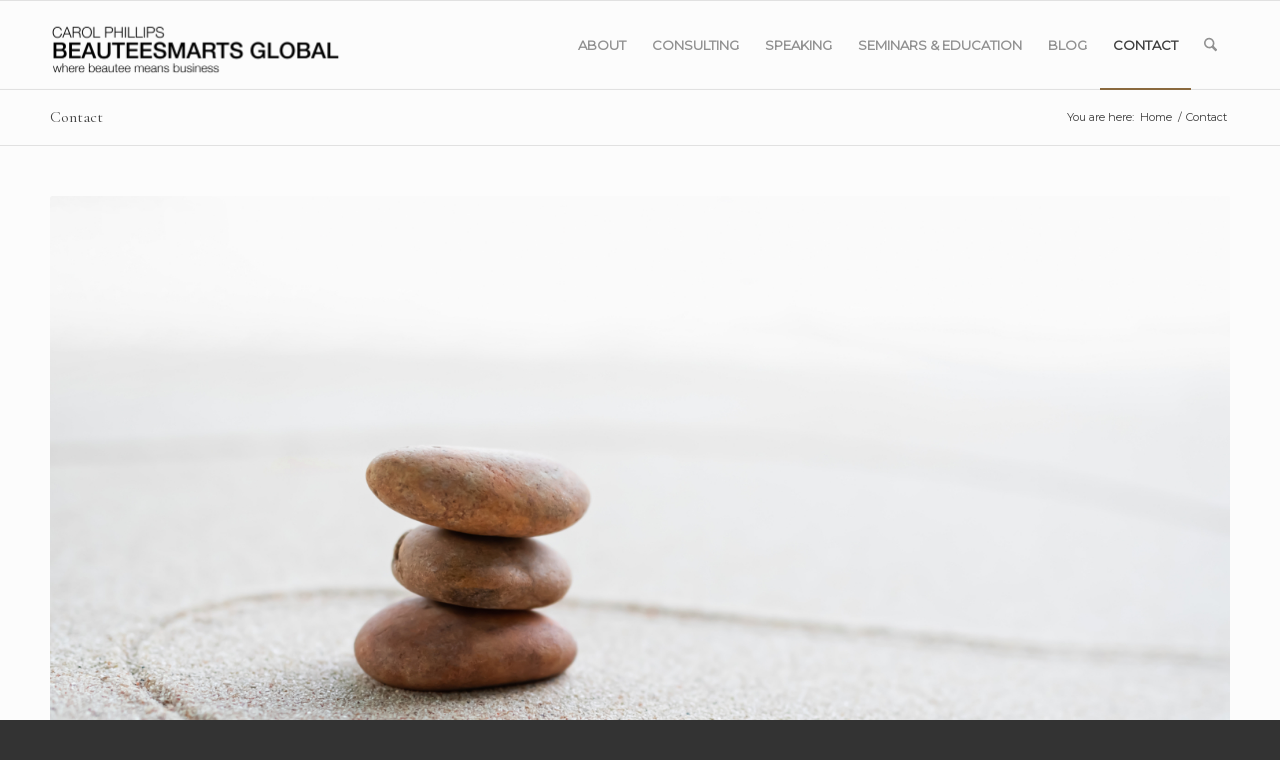

--- FILE ---
content_type: text/html; charset=UTF-8
request_url: https://www.beauteesmarts.com/contacts/?s=
body_size: 16834
content:
<!DOCTYPE html>
<html lang="en-US" class="html_stretched responsive av-preloader-disabled  html_header_top html_logo_left html_main_nav_header html_menu_right html_slim html_header_sticky html_header_shrinking html_mobile_menu_phone html_header_searchicon html_content_align_center html_header_unstick_top_disabled html_header_stretch_disabled html_av-overlay-side html_av-overlay-side-classic html_av-submenu-noclone html_entry_id_1167 av-cookies-no-cookie-consent av-no-preview av-default-lightbox html_text_menu_active av-mobile-menu-switch-default">
<head>
<meta charset="UTF-8" />


<!-- mobile setting -->
<meta name="viewport" content="width=device-width, initial-scale=1">

<!-- Scripts/CSS and wp_head hook -->
<meta name='robots' content='index, follow, max-image-preview:large, max-snippet:-1, max-video-preview:-1' />
	<style>img:is([sizes="auto" i], [sizes^="auto," i]) { contain-intrinsic-size: 3000px 1500px }</style>
	
	<!-- This site is optimized with the Yoast SEO plugin v26.6 - https://yoast.com/wordpress/plugins/seo/ -->
	<title>Contact - Carol Phillips BEAUTEESMARTS GLOBAL</title>
	<meta name="description" content="Connect with Carol Phillips BeauteeSmarts here if you are ready to see more sales in your spa, salon, medspa or beautee brand. Call 760.678.0022 today." />
	<link rel="canonical" href="https://www.beauteesmarts.com/contacts/" />
	<meta property="og:locale" content="en_US" />
	<meta property="og:type" content="article" />
	<meta property="og:title" content="Contact - Carol Phillips BEAUTEESMARTS GLOBAL" />
	<meta property="og:description" content="Connect with Carol Phillips BeauteeSmarts here if you are ready to see more sales in your spa, salon, medspa or beautee brand. Call 760.678.0022 today." />
	<meta property="og:url" content="https://www.beauteesmarts.com/contacts/" />
	<meta property="og:site_name" content="Carol Phillips BEAUTEESMARTS GLOBAL" />
	<meta property="article:publisher" content="https://www.facebook.com/CarolPhillipsBeauteeSmarts/" />
	<meta property="article:modified_time" content="2025-07-13T01:38:14+00:00" />
	<meta name="twitter:card" content="summary_large_image" />
	<meta name="twitter:site" content="@beauteesmarts" />
	<meta name="twitter:label1" content="Est. reading time" />
	<meta name="twitter:data1" content="1 minute" />
	<script type="application/ld+json" class="yoast-schema-graph">{"@context":"https://schema.org","@graph":[{"@type":"WebPage","@id":"https://www.beauteesmarts.com/contacts/","url":"https://www.beauteesmarts.com/contacts/","name":"Contact - Carol Phillips BEAUTEESMARTS GLOBAL","isPartOf":{"@id":"https://www.beauteesmarts.com/#website"},"datePublished":"2013-04-05T13:33:38+00:00","dateModified":"2025-07-13T01:38:14+00:00","description":"Connect with Carol Phillips BeauteeSmarts here if you are ready to see more sales in your spa, salon, medspa or beautee brand. Call 760.678.0022 today.","breadcrumb":{"@id":"https://www.beauteesmarts.com/contacts/#breadcrumb"},"inLanguage":"en-US","potentialAction":[{"@type":"ReadAction","target":["https://www.beauteesmarts.com/contacts/"]}]},{"@type":"BreadcrumbList","@id":"https://www.beauteesmarts.com/contacts/#breadcrumb","itemListElement":[{"@type":"ListItem","position":1,"name":"Home","item":"https://www.beauteesmarts.com/"},{"@type":"ListItem","position":2,"name":"Contact"}]},{"@type":"WebSite","@id":"https://www.beauteesmarts.com/#website","url":"https://www.beauteesmarts.com/","name":"Carol Phillips BEAUTEESMARTS GLOBAL","description":"Where Beautee Means Business","publisher":{"@id":"https://www.beauteesmarts.com/#organization"},"potentialAction":[{"@type":"SearchAction","target":{"@type":"EntryPoint","urlTemplate":"https://www.beauteesmarts.com/?s={search_term_string}"},"query-input":{"@type":"PropertyValueSpecification","valueRequired":true,"valueName":"search_term_string"}}],"inLanguage":"en-US"},{"@type":"Organization","@id":"https://www.beauteesmarts.com/#organization","name":"Carol Phillips BeauteeSmarts","url":"https://www.beauteesmarts.com/","logo":{"@type":"ImageObject","inLanguage":"en-US","@id":"https://www.beauteesmarts.com/#/schema/logo/image/","url":"https://www.beauteesmarts.com/wp-content/uploads/2017/05/CPbeauteeSmarts-logo-for-web.png","contentUrl":"https://www.beauteesmarts.com/wp-content/uploads/2017/05/CPbeauteeSmarts-logo-for-web.png","width":1451,"height":477,"caption":"Carol Phillips BeauteeSmarts"},"image":{"@id":"https://www.beauteesmarts.com/#/schema/logo/image/"},"sameAs":["https://www.facebook.com/CarolPhillipsBeauteeSmarts/","https://x.com/beauteesmarts","https://www.instagram.com/carolphillipsbeauteesmarts/","https://www.linkedin.com/in/carolphillipsbeauteesmarts/","https://www.youtube.com/channel/UC9VDMQfNFAo1FWpkB2schsg"]}]}</script>
	<!-- / Yoast SEO plugin. -->


<link rel="alternate" type="application/rss+xml" title="Carol Phillips BEAUTEESMARTS GLOBAL &raquo; Feed" href="https://www.beauteesmarts.com/feed/" />

<!-- google webfont font replacement -->

			<script type='text/javascript'>

				(function() {

					/*	check if webfonts are disabled by user setting via cookie - or user must opt in.	*/
					var html = document.getElementsByTagName('html')[0];
					var cookie_check = html.className.indexOf('av-cookies-needs-opt-in') >= 0 || html.className.indexOf('av-cookies-can-opt-out') >= 0;
					var allow_continue = true;
					var silent_accept_cookie = html.className.indexOf('av-cookies-user-silent-accept') >= 0;

					if( cookie_check && ! silent_accept_cookie )
					{
						if( ! document.cookie.match(/aviaCookieConsent/) || html.className.indexOf('av-cookies-session-refused') >= 0 )
						{
							allow_continue = false;
						}
						else
						{
							if( ! document.cookie.match(/aviaPrivacyRefuseCookiesHideBar/) )
							{
								allow_continue = false;
							}
							else if( ! document.cookie.match(/aviaPrivacyEssentialCookiesEnabled/) )
							{
								allow_continue = false;
							}
							else if( document.cookie.match(/aviaPrivacyGoogleWebfontsDisabled/) )
							{
								allow_continue = false;
							}
						}
					}

					if( allow_continue )
					{
						var f = document.createElement('link');

						f.type 	= 'text/css';
						f.rel 	= 'stylesheet';
						f.href 	= 'https://fonts.googleapis.com/css?family=Cormorant+Garamond:300,400,700%7CMontserrat&display=auto';
						f.id 	= 'avia-google-webfont';

						document.getElementsByTagName('head')[0].appendChild(f);
					}
				})();

			</script>
			<script type="text/javascript">
/* <![CDATA[ */
window._wpemojiSettings = {"baseUrl":"https:\/\/s.w.org\/images\/core\/emoji\/16.0.1\/72x72\/","ext":".png","svgUrl":"https:\/\/s.w.org\/images\/core\/emoji\/16.0.1\/svg\/","svgExt":".svg","source":{"concatemoji":"https:\/\/www.beauteesmarts.com\/wp-includes\/js\/wp-emoji-release.min.js?ver=6.8.3"}};
/*! This file is auto-generated */
!function(s,n){var o,i,e;function c(e){try{var t={supportTests:e,timestamp:(new Date).valueOf()};sessionStorage.setItem(o,JSON.stringify(t))}catch(e){}}function p(e,t,n){e.clearRect(0,0,e.canvas.width,e.canvas.height),e.fillText(t,0,0);var t=new Uint32Array(e.getImageData(0,0,e.canvas.width,e.canvas.height).data),a=(e.clearRect(0,0,e.canvas.width,e.canvas.height),e.fillText(n,0,0),new Uint32Array(e.getImageData(0,0,e.canvas.width,e.canvas.height).data));return t.every(function(e,t){return e===a[t]})}function u(e,t){e.clearRect(0,0,e.canvas.width,e.canvas.height),e.fillText(t,0,0);for(var n=e.getImageData(16,16,1,1),a=0;a<n.data.length;a++)if(0!==n.data[a])return!1;return!0}function f(e,t,n,a){switch(t){case"flag":return n(e,"\ud83c\udff3\ufe0f\u200d\u26a7\ufe0f","\ud83c\udff3\ufe0f\u200b\u26a7\ufe0f")?!1:!n(e,"\ud83c\udde8\ud83c\uddf6","\ud83c\udde8\u200b\ud83c\uddf6")&&!n(e,"\ud83c\udff4\udb40\udc67\udb40\udc62\udb40\udc65\udb40\udc6e\udb40\udc67\udb40\udc7f","\ud83c\udff4\u200b\udb40\udc67\u200b\udb40\udc62\u200b\udb40\udc65\u200b\udb40\udc6e\u200b\udb40\udc67\u200b\udb40\udc7f");case"emoji":return!a(e,"\ud83e\udedf")}return!1}function g(e,t,n,a){var r="undefined"!=typeof WorkerGlobalScope&&self instanceof WorkerGlobalScope?new OffscreenCanvas(300,150):s.createElement("canvas"),o=r.getContext("2d",{willReadFrequently:!0}),i=(o.textBaseline="top",o.font="600 32px Arial",{});return e.forEach(function(e){i[e]=t(o,e,n,a)}),i}function t(e){var t=s.createElement("script");t.src=e,t.defer=!0,s.head.appendChild(t)}"undefined"!=typeof Promise&&(o="wpEmojiSettingsSupports",i=["flag","emoji"],n.supports={everything:!0,everythingExceptFlag:!0},e=new Promise(function(e){s.addEventListener("DOMContentLoaded",e,{once:!0})}),new Promise(function(t){var n=function(){try{var e=JSON.parse(sessionStorage.getItem(o));if("object"==typeof e&&"number"==typeof e.timestamp&&(new Date).valueOf()<e.timestamp+604800&&"object"==typeof e.supportTests)return e.supportTests}catch(e){}return null}();if(!n){if("undefined"!=typeof Worker&&"undefined"!=typeof OffscreenCanvas&&"undefined"!=typeof URL&&URL.createObjectURL&&"undefined"!=typeof Blob)try{var e="postMessage("+g.toString()+"("+[JSON.stringify(i),f.toString(),p.toString(),u.toString()].join(",")+"));",a=new Blob([e],{type:"text/javascript"}),r=new Worker(URL.createObjectURL(a),{name:"wpTestEmojiSupports"});return void(r.onmessage=function(e){c(n=e.data),r.terminate(),t(n)})}catch(e){}c(n=g(i,f,p,u))}t(n)}).then(function(e){for(var t in e)n.supports[t]=e[t],n.supports.everything=n.supports.everything&&n.supports[t],"flag"!==t&&(n.supports.everythingExceptFlag=n.supports.everythingExceptFlag&&n.supports[t]);n.supports.everythingExceptFlag=n.supports.everythingExceptFlag&&!n.supports.flag,n.DOMReady=!1,n.readyCallback=function(){n.DOMReady=!0}}).then(function(){return e}).then(function(){var e;n.supports.everything||(n.readyCallback(),(e=n.source||{}).concatemoji?t(e.concatemoji):e.wpemoji&&e.twemoji&&(t(e.twemoji),t(e.wpemoji)))}))}((window,document),window._wpemojiSettings);
/* ]]> */
</script>
<link rel='stylesheet' id='avia-grid-css' href='https://www.beauteesmarts.com/wp-content/themes/enfold/css/grid.min.css?ver=7.1.2' type='text/css' media='all' />
<link rel='stylesheet' id='avia-base-css' href='https://www.beauteesmarts.com/wp-content/themes/enfold/css/base.min.css?ver=7.1.2' type='text/css' media='all' />
<link rel='stylesheet' id='avia-layout-css' href='https://www.beauteesmarts.com/wp-content/themes/enfold/css/layout.min.css?ver=7.1.2' type='text/css' media='all' />
<link rel='stylesheet' id='avia-module-blog-css' href='https://www.beauteesmarts.com/wp-content/themes/enfold/config-templatebuilder/avia-shortcodes/blog/blog.min.css?ver=7.1.2' type='text/css' media='all' />
<link rel='stylesheet' id='avia-module-postslider-css' href='https://www.beauteesmarts.com/wp-content/themes/enfold/config-templatebuilder/avia-shortcodes/postslider/postslider.min.css?ver=7.1.2' type='text/css' media='all' />
<link rel='stylesheet' id='avia-module-button-css' href='https://www.beauteesmarts.com/wp-content/themes/enfold/config-templatebuilder/avia-shortcodes/buttons/buttons.min.css?ver=7.1.2' type='text/css' media='all' />
<link rel='stylesheet' id='avia-module-button-fullwidth-css' href='https://www.beauteesmarts.com/wp-content/themes/enfold/config-templatebuilder/avia-shortcodes/buttons_fullwidth/buttons_fullwidth.min.css?ver=7.1.2' type='text/css' media='all' />
<link rel='stylesheet' id='avia-module-comments-css' href='https://www.beauteesmarts.com/wp-content/themes/enfold/config-templatebuilder/avia-shortcodes/comments/comments.min.css?ver=7.1.2' type='text/css' media='all' />
<link rel='stylesheet' id='avia-module-contact-css' href='https://www.beauteesmarts.com/wp-content/themes/enfold/config-templatebuilder/avia-shortcodes/contact/contact.min.css?ver=7.1.2' type='text/css' media='all' />
<link rel='stylesheet' id='avia-module-countdown-css' href='https://www.beauteesmarts.com/wp-content/themes/enfold/config-templatebuilder/avia-shortcodes/countdown/countdown.min.css?ver=7.1.2' type='text/css' media='all' />
<link rel='stylesheet' id='avia-module-slideshow-css' href='https://www.beauteesmarts.com/wp-content/themes/enfold/config-templatebuilder/avia-shortcodes/slideshow/slideshow.min.css?ver=7.1.2' type='text/css' media='all' />
<link rel='stylesheet' id='avia-module-gallery-css' href='https://www.beauteesmarts.com/wp-content/themes/enfold/config-templatebuilder/avia-shortcodes/gallery/gallery.min.css?ver=7.1.2' type='text/css' media='all' />
<link rel='stylesheet' id='avia-module-gridrow-css' href='https://www.beauteesmarts.com/wp-content/themes/enfold/config-templatebuilder/avia-shortcodes/grid_row/grid_row.min.css?ver=7.1.2' type='text/css' media='all' />
<link rel='stylesheet' id='avia-module-heading-css' href='https://www.beauteesmarts.com/wp-content/themes/enfold/config-templatebuilder/avia-shortcodes/heading/heading.min.css?ver=7.1.2' type='text/css' media='all' />
<link rel='stylesheet' id='avia-module-hr-css' href='https://www.beauteesmarts.com/wp-content/themes/enfold/config-templatebuilder/avia-shortcodes/hr/hr.min.css?ver=7.1.2' type='text/css' media='all' />
<link rel='stylesheet' id='avia-module-icon-css' href='https://www.beauteesmarts.com/wp-content/themes/enfold/config-templatebuilder/avia-shortcodes/icon/icon.min.css?ver=7.1.2' type='text/css' media='all' />
<link rel='stylesheet' id='avia-module-iconbox-css' href='https://www.beauteesmarts.com/wp-content/themes/enfold/config-templatebuilder/avia-shortcodes/iconbox/iconbox.min.css?ver=7.1.2' type='text/css' media='all' />
<link rel='stylesheet' id='avia-module-iconlist-css' href='https://www.beauteesmarts.com/wp-content/themes/enfold/config-templatebuilder/avia-shortcodes/iconlist/iconlist.min.css?ver=7.1.2' type='text/css' media='all' />
<link rel='stylesheet' id='avia-module-image-css' href='https://www.beauteesmarts.com/wp-content/themes/enfold/config-templatebuilder/avia-shortcodes/image/image.min.css?ver=7.1.2' type='text/css' media='all' />
<link rel='stylesheet' id='avia-module-hotspot-css' href='https://www.beauteesmarts.com/wp-content/themes/enfold/config-templatebuilder/avia-shortcodes/image_hotspots/image_hotspots.min.css?ver=7.1.2' type='text/css' media='all' />
<link rel='stylesheet' id='avia-module-slideshow-contentpartner-css' href='https://www.beauteesmarts.com/wp-content/themes/enfold/config-templatebuilder/avia-shortcodes/contentslider/contentslider.min.css?ver=7.1.2' type='text/css' media='all' />
<link rel='stylesheet' id='avia-module-magazine-css' href='https://www.beauteesmarts.com/wp-content/themes/enfold/config-templatebuilder/avia-shortcodes/magazine/magazine.min.css?ver=7.1.2' type='text/css' media='all' />
<link rel='stylesheet' id='avia-module-masonry-css' href='https://www.beauteesmarts.com/wp-content/themes/enfold/config-templatebuilder/avia-shortcodes/masonry_entries/masonry_entries.min.css?ver=7.1.2' type='text/css' media='all' />
<link rel='stylesheet' id='avia-siteloader-css' href='https://www.beauteesmarts.com/wp-content/themes/enfold/css/avia-snippet-site-preloader.min.css?ver=7.1.2' type='text/css' media='all' />
<link rel='stylesheet' id='avia-module-notification-css' href='https://www.beauteesmarts.com/wp-content/themes/enfold/config-templatebuilder/avia-shortcodes/notification/notification.min.css?ver=7.1.2' type='text/css' media='all' />
<link rel='stylesheet' id='avia-module-portfolio-css' href='https://www.beauteesmarts.com/wp-content/themes/enfold/config-templatebuilder/avia-shortcodes/portfolio/portfolio.min.css?ver=7.1.2' type='text/css' media='all' />
<link rel='stylesheet' id='avia-module-progress-bar-css' href='https://www.beauteesmarts.com/wp-content/themes/enfold/config-templatebuilder/avia-shortcodes/progressbar/progressbar.min.css?ver=7.1.2' type='text/css' media='all' />
<link rel='stylesheet' id='avia-module-promobox-css' href='https://www.beauteesmarts.com/wp-content/themes/enfold/config-templatebuilder/avia-shortcodes/promobox/promobox.min.css?ver=7.1.2' type='text/css' media='all' />
<link rel='stylesheet' id='avia-module-slideshow-accordion-css' href='https://www.beauteesmarts.com/wp-content/themes/enfold/config-templatebuilder/avia-shortcodes/slideshow_accordion/slideshow_accordion.min.css?ver=7.1.2' type='text/css' media='all' />
<link rel='stylesheet' id='avia-module-slideshow-fullsize-css' href='https://www.beauteesmarts.com/wp-content/themes/enfold/config-templatebuilder/avia-shortcodes/slideshow_fullsize/slideshow_fullsize.min.css?ver=7.1.2' type='text/css' media='all' />
<link rel='stylesheet' id='avia-module-slideshow-fullscreen-css' href='https://www.beauteesmarts.com/wp-content/themes/enfold/config-templatebuilder/avia-shortcodes/slideshow_fullscreen/slideshow_fullscreen.min.css?ver=7.1.2' type='text/css' media='all' />
<link rel='stylesheet' id='avia-module-slideshow-ls-css' href='https://www.beauteesmarts.com/wp-content/themes/enfold/config-templatebuilder/avia-shortcodes/slideshow_layerslider/slideshow_layerslider.min.css?ver=7.1.2' type='text/css' media='all' />
<link rel='stylesheet' id='avia-module-social-css' href='https://www.beauteesmarts.com/wp-content/themes/enfold/config-templatebuilder/avia-shortcodes/social_share/social_share.min.css?ver=7.1.2' type='text/css' media='all' />
<link rel='stylesheet' id='avia-module-table-css' href='https://www.beauteesmarts.com/wp-content/themes/enfold/config-templatebuilder/avia-shortcodes/table/table.min.css?ver=7.1.2' type='text/css' media='all' />
<link rel='stylesheet' id='avia-module-tabs-css' href='https://www.beauteesmarts.com/wp-content/themes/enfold/config-templatebuilder/avia-shortcodes/tabs/tabs.min.css?ver=7.1.2' type='text/css' media='all' />
<link rel='stylesheet' id='avia-module-team-css' href='https://www.beauteesmarts.com/wp-content/themes/enfold/config-templatebuilder/avia-shortcodes/team/team.min.css?ver=7.1.2' type='text/css' media='all' />
<link rel='stylesheet' id='avia-module-testimonials-css' href='https://www.beauteesmarts.com/wp-content/themes/enfold/config-templatebuilder/avia-shortcodes/testimonials/testimonials.min.css?ver=7.1.2' type='text/css' media='all' />
<link rel='stylesheet' id='avia-module-toggles-css' href='https://www.beauteesmarts.com/wp-content/themes/enfold/config-templatebuilder/avia-shortcodes/toggles/toggles.min.css?ver=7.1.2' type='text/css' media='all' />
<link rel='stylesheet' id='avia-module-video-css' href='https://www.beauteesmarts.com/wp-content/themes/enfold/config-templatebuilder/avia-shortcodes/video/video.min.css?ver=7.1.2' type='text/css' media='all' />
<style id='wp-emoji-styles-inline-css' type='text/css'>

	img.wp-smiley, img.emoji {
		display: inline !important;
		border: none !important;
		box-shadow: none !important;
		height: 1em !important;
		width: 1em !important;
		margin: 0 0.07em !important;
		vertical-align: -0.1em !important;
		background: none !important;
		padding: 0 !important;
	}
</style>
<link rel='stylesheet' id='wp-block-library-css' href='https://www.beauteesmarts.com/wp-includes/css/dist/block-library/style.min.css?ver=6.8.3' type='text/css' media='all' />
<style id='pdfemb-pdf-embedder-viewer-style-inline-css' type='text/css'>
.wp-block-pdfemb-pdf-embedder-viewer{max-width:none}

</style>
<style id='global-styles-inline-css' type='text/css'>
:root{--wp--preset--aspect-ratio--square: 1;--wp--preset--aspect-ratio--4-3: 4/3;--wp--preset--aspect-ratio--3-4: 3/4;--wp--preset--aspect-ratio--3-2: 3/2;--wp--preset--aspect-ratio--2-3: 2/3;--wp--preset--aspect-ratio--16-9: 16/9;--wp--preset--aspect-ratio--9-16: 9/16;--wp--preset--color--black: #000000;--wp--preset--color--cyan-bluish-gray: #abb8c3;--wp--preset--color--white: #ffffff;--wp--preset--color--pale-pink: #f78da7;--wp--preset--color--vivid-red: #cf2e2e;--wp--preset--color--luminous-vivid-orange: #ff6900;--wp--preset--color--luminous-vivid-amber: #fcb900;--wp--preset--color--light-green-cyan: #7bdcb5;--wp--preset--color--vivid-green-cyan: #00d084;--wp--preset--color--pale-cyan-blue: #8ed1fc;--wp--preset--color--vivid-cyan-blue: #0693e3;--wp--preset--color--vivid-purple: #9b51e0;--wp--preset--color--metallic-red: #b02b2c;--wp--preset--color--maximum-yellow-red: #edae44;--wp--preset--color--yellow-sun: #eeee22;--wp--preset--color--palm-leaf: #83a846;--wp--preset--color--aero: #7bb0e7;--wp--preset--color--old-lavender: #745f7e;--wp--preset--color--steel-teal: #5f8789;--wp--preset--color--raspberry-pink: #d65799;--wp--preset--color--medium-turquoise: #4ecac2;--wp--preset--gradient--vivid-cyan-blue-to-vivid-purple: linear-gradient(135deg,rgba(6,147,227,1) 0%,rgb(155,81,224) 100%);--wp--preset--gradient--light-green-cyan-to-vivid-green-cyan: linear-gradient(135deg,rgb(122,220,180) 0%,rgb(0,208,130) 100%);--wp--preset--gradient--luminous-vivid-amber-to-luminous-vivid-orange: linear-gradient(135deg,rgba(252,185,0,1) 0%,rgba(255,105,0,1) 100%);--wp--preset--gradient--luminous-vivid-orange-to-vivid-red: linear-gradient(135deg,rgba(255,105,0,1) 0%,rgb(207,46,46) 100%);--wp--preset--gradient--very-light-gray-to-cyan-bluish-gray: linear-gradient(135deg,rgb(238,238,238) 0%,rgb(169,184,195) 100%);--wp--preset--gradient--cool-to-warm-spectrum: linear-gradient(135deg,rgb(74,234,220) 0%,rgb(151,120,209) 20%,rgb(207,42,186) 40%,rgb(238,44,130) 60%,rgb(251,105,98) 80%,rgb(254,248,76) 100%);--wp--preset--gradient--blush-light-purple: linear-gradient(135deg,rgb(255,206,236) 0%,rgb(152,150,240) 100%);--wp--preset--gradient--blush-bordeaux: linear-gradient(135deg,rgb(254,205,165) 0%,rgb(254,45,45) 50%,rgb(107,0,62) 100%);--wp--preset--gradient--luminous-dusk: linear-gradient(135deg,rgb(255,203,112) 0%,rgb(199,81,192) 50%,rgb(65,88,208) 100%);--wp--preset--gradient--pale-ocean: linear-gradient(135deg,rgb(255,245,203) 0%,rgb(182,227,212) 50%,rgb(51,167,181) 100%);--wp--preset--gradient--electric-grass: linear-gradient(135deg,rgb(202,248,128) 0%,rgb(113,206,126) 100%);--wp--preset--gradient--midnight: linear-gradient(135deg,rgb(2,3,129) 0%,rgb(40,116,252) 100%);--wp--preset--font-size--small: 1rem;--wp--preset--font-size--medium: 1.125rem;--wp--preset--font-size--large: 1.75rem;--wp--preset--font-size--x-large: clamp(1.75rem, 3vw, 2.25rem);--wp--preset--spacing--20: 0.44rem;--wp--preset--spacing--30: 0.67rem;--wp--preset--spacing--40: 1rem;--wp--preset--spacing--50: 1.5rem;--wp--preset--spacing--60: 2.25rem;--wp--preset--spacing--70: 3.38rem;--wp--preset--spacing--80: 5.06rem;--wp--preset--shadow--natural: 6px 6px 9px rgba(0, 0, 0, 0.2);--wp--preset--shadow--deep: 12px 12px 50px rgba(0, 0, 0, 0.4);--wp--preset--shadow--sharp: 6px 6px 0px rgba(0, 0, 0, 0.2);--wp--preset--shadow--outlined: 6px 6px 0px -3px rgba(255, 255, 255, 1), 6px 6px rgba(0, 0, 0, 1);--wp--preset--shadow--crisp: 6px 6px 0px rgba(0, 0, 0, 1);}:root { --wp--style--global--content-size: 800px;--wp--style--global--wide-size: 1130px; }:where(body) { margin: 0; }.wp-site-blocks > .alignleft { float: left; margin-right: 2em; }.wp-site-blocks > .alignright { float: right; margin-left: 2em; }.wp-site-blocks > .aligncenter { justify-content: center; margin-left: auto; margin-right: auto; }:where(.is-layout-flex){gap: 0.5em;}:where(.is-layout-grid){gap: 0.5em;}.is-layout-flow > .alignleft{float: left;margin-inline-start: 0;margin-inline-end: 2em;}.is-layout-flow > .alignright{float: right;margin-inline-start: 2em;margin-inline-end: 0;}.is-layout-flow > .aligncenter{margin-left: auto !important;margin-right: auto !important;}.is-layout-constrained > .alignleft{float: left;margin-inline-start: 0;margin-inline-end: 2em;}.is-layout-constrained > .alignright{float: right;margin-inline-start: 2em;margin-inline-end: 0;}.is-layout-constrained > .aligncenter{margin-left: auto !important;margin-right: auto !important;}.is-layout-constrained > :where(:not(.alignleft):not(.alignright):not(.alignfull)){max-width: var(--wp--style--global--content-size);margin-left: auto !important;margin-right: auto !important;}.is-layout-constrained > .alignwide{max-width: var(--wp--style--global--wide-size);}body .is-layout-flex{display: flex;}.is-layout-flex{flex-wrap: wrap;align-items: center;}.is-layout-flex > :is(*, div){margin: 0;}body .is-layout-grid{display: grid;}.is-layout-grid > :is(*, div){margin: 0;}body{padding-top: 0px;padding-right: 0px;padding-bottom: 0px;padding-left: 0px;}a:where(:not(.wp-element-button)){text-decoration: underline;}:root :where(.wp-element-button, .wp-block-button__link){background-color: #32373c;border-width: 0;color: #fff;font-family: inherit;font-size: inherit;line-height: inherit;padding: calc(0.667em + 2px) calc(1.333em + 2px);text-decoration: none;}.has-black-color{color: var(--wp--preset--color--black) !important;}.has-cyan-bluish-gray-color{color: var(--wp--preset--color--cyan-bluish-gray) !important;}.has-white-color{color: var(--wp--preset--color--white) !important;}.has-pale-pink-color{color: var(--wp--preset--color--pale-pink) !important;}.has-vivid-red-color{color: var(--wp--preset--color--vivid-red) !important;}.has-luminous-vivid-orange-color{color: var(--wp--preset--color--luminous-vivid-orange) !important;}.has-luminous-vivid-amber-color{color: var(--wp--preset--color--luminous-vivid-amber) !important;}.has-light-green-cyan-color{color: var(--wp--preset--color--light-green-cyan) !important;}.has-vivid-green-cyan-color{color: var(--wp--preset--color--vivid-green-cyan) !important;}.has-pale-cyan-blue-color{color: var(--wp--preset--color--pale-cyan-blue) !important;}.has-vivid-cyan-blue-color{color: var(--wp--preset--color--vivid-cyan-blue) !important;}.has-vivid-purple-color{color: var(--wp--preset--color--vivid-purple) !important;}.has-metallic-red-color{color: var(--wp--preset--color--metallic-red) !important;}.has-maximum-yellow-red-color{color: var(--wp--preset--color--maximum-yellow-red) !important;}.has-yellow-sun-color{color: var(--wp--preset--color--yellow-sun) !important;}.has-palm-leaf-color{color: var(--wp--preset--color--palm-leaf) !important;}.has-aero-color{color: var(--wp--preset--color--aero) !important;}.has-old-lavender-color{color: var(--wp--preset--color--old-lavender) !important;}.has-steel-teal-color{color: var(--wp--preset--color--steel-teal) !important;}.has-raspberry-pink-color{color: var(--wp--preset--color--raspberry-pink) !important;}.has-medium-turquoise-color{color: var(--wp--preset--color--medium-turquoise) !important;}.has-black-background-color{background-color: var(--wp--preset--color--black) !important;}.has-cyan-bluish-gray-background-color{background-color: var(--wp--preset--color--cyan-bluish-gray) !important;}.has-white-background-color{background-color: var(--wp--preset--color--white) !important;}.has-pale-pink-background-color{background-color: var(--wp--preset--color--pale-pink) !important;}.has-vivid-red-background-color{background-color: var(--wp--preset--color--vivid-red) !important;}.has-luminous-vivid-orange-background-color{background-color: var(--wp--preset--color--luminous-vivid-orange) !important;}.has-luminous-vivid-amber-background-color{background-color: var(--wp--preset--color--luminous-vivid-amber) !important;}.has-light-green-cyan-background-color{background-color: var(--wp--preset--color--light-green-cyan) !important;}.has-vivid-green-cyan-background-color{background-color: var(--wp--preset--color--vivid-green-cyan) !important;}.has-pale-cyan-blue-background-color{background-color: var(--wp--preset--color--pale-cyan-blue) !important;}.has-vivid-cyan-blue-background-color{background-color: var(--wp--preset--color--vivid-cyan-blue) !important;}.has-vivid-purple-background-color{background-color: var(--wp--preset--color--vivid-purple) !important;}.has-metallic-red-background-color{background-color: var(--wp--preset--color--metallic-red) !important;}.has-maximum-yellow-red-background-color{background-color: var(--wp--preset--color--maximum-yellow-red) !important;}.has-yellow-sun-background-color{background-color: var(--wp--preset--color--yellow-sun) !important;}.has-palm-leaf-background-color{background-color: var(--wp--preset--color--palm-leaf) !important;}.has-aero-background-color{background-color: var(--wp--preset--color--aero) !important;}.has-old-lavender-background-color{background-color: var(--wp--preset--color--old-lavender) !important;}.has-steel-teal-background-color{background-color: var(--wp--preset--color--steel-teal) !important;}.has-raspberry-pink-background-color{background-color: var(--wp--preset--color--raspberry-pink) !important;}.has-medium-turquoise-background-color{background-color: var(--wp--preset--color--medium-turquoise) !important;}.has-black-border-color{border-color: var(--wp--preset--color--black) !important;}.has-cyan-bluish-gray-border-color{border-color: var(--wp--preset--color--cyan-bluish-gray) !important;}.has-white-border-color{border-color: var(--wp--preset--color--white) !important;}.has-pale-pink-border-color{border-color: var(--wp--preset--color--pale-pink) !important;}.has-vivid-red-border-color{border-color: var(--wp--preset--color--vivid-red) !important;}.has-luminous-vivid-orange-border-color{border-color: var(--wp--preset--color--luminous-vivid-orange) !important;}.has-luminous-vivid-amber-border-color{border-color: var(--wp--preset--color--luminous-vivid-amber) !important;}.has-light-green-cyan-border-color{border-color: var(--wp--preset--color--light-green-cyan) !important;}.has-vivid-green-cyan-border-color{border-color: var(--wp--preset--color--vivid-green-cyan) !important;}.has-pale-cyan-blue-border-color{border-color: var(--wp--preset--color--pale-cyan-blue) !important;}.has-vivid-cyan-blue-border-color{border-color: var(--wp--preset--color--vivid-cyan-blue) !important;}.has-vivid-purple-border-color{border-color: var(--wp--preset--color--vivid-purple) !important;}.has-metallic-red-border-color{border-color: var(--wp--preset--color--metallic-red) !important;}.has-maximum-yellow-red-border-color{border-color: var(--wp--preset--color--maximum-yellow-red) !important;}.has-yellow-sun-border-color{border-color: var(--wp--preset--color--yellow-sun) !important;}.has-palm-leaf-border-color{border-color: var(--wp--preset--color--palm-leaf) !important;}.has-aero-border-color{border-color: var(--wp--preset--color--aero) !important;}.has-old-lavender-border-color{border-color: var(--wp--preset--color--old-lavender) !important;}.has-steel-teal-border-color{border-color: var(--wp--preset--color--steel-teal) !important;}.has-raspberry-pink-border-color{border-color: var(--wp--preset--color--raspberry-pink) !important;}.has-medium-turquoise-border-color{border-color: var(--wp--preset--color--medium-turquoise) !important;}.has-vivid-cyan-blue-to-vivid-purple-gradient-background{background: var(--wp--preset--gradient--vivid-cyan-blue-to-vivid-purple) !important;}.has-light-green-cyan-to-vivid-green-cyan-gradient-background{background: var(--wp--preset--gradient--light-green-cyan-to-vivid-green-cyan) !important;}.has-luminous-vivid-amber-to-luminous-vivid-orange-gradient-background{background: var(--wp--preset--gradient--luminous-vivid-amber-to-luminous-vivid-orange) !important;}.has-luminous-vivid-orange-to-vivid-red-gradient-background{background: var(--wp--preset--gradient--luminous-vivid-orange-to-vivid-red) !important;}.has-very-light-gray-to-cyan-bluish-gray-gradient-background{background: var(--wp--preset--gradient--very-light-gray-to-cyan-bluish-gray) !important;}.has-cool-to-warm-spectrum-gradient-background{background: var(--wp--preset--gradient--cool-to-warm-spectrum) !important;}.has-blush-light-purple-gradient-background{background: var(--wp--preset--gradient--blush-light-purple) !important;}.has-blush-bordeaux-gradient-background{background: var(--wp--preset--gradient--blush-bordeaux) !important;}.has-luminous-dusk-gradient-background{background: var(--wp--preset--gradient--luminous-dusk) !important;}.has-pale-ocean-gradient-background{background: var(--wp--preset--gradient--pale-ocean) !important;}.has-electric-grass-gradient-background{background: var(--wp--preset--gradient--electric-grass) !important;}.has-midnight-gradient-background{background: var(--wp--preset--gradient--midnight) !important;}.has-small-font-size{font-size: var(--wp--preset--font-size--small) !important;}.has-medium-font-size{font-size: var(--wp--preset--font-size--medium) !important;}.has-large-font-size{font-size: var(--wp--preset--font-size--large) !important;}.has-x-large-font-size{font-size: var(--wp--preset--font-size--x-large) !important;}
:where(.wp-block-post-template.is-layout-flex){gap: 1.25em;}:where(.wp-block-post-template.is-layout-grid){gap: 1.25em;}
:where(.wp-block-columns.is-layout-flex){gap: 2em;}:where(.wp-block-columns.is-layout-grid){gap: 2em;}
:root :where(.wp-block-pullquote){font-size: 1.5em;line-height: 1.6;}
</style>
<link rel='stylesheet' id='avia-scs-css' href='https://www.beauteesmarts.com/wp-content/themes/enfold/css/shortcodes.min.css?ver=7.1.2' type='text/css' media='all' />
<link rel='stylesheet' id='avia-fold-unfold-css' href='https://www.beauteesmarts.com/wp-content/themes/enfold/css/avia-snippet-fold-unfold.min.css?ver=7.1.2' type='text/css' media='all' />
<link rel='stylesheet' id='avia-popup-css-css' href='https://www.beauteesmarts.com/wp-content/themes/enfold/js/aviapopup/magnific-popup.min.css?ver=7.1.2' type='text/css' media='screen' />
<link rel='stylesheet' id='avia-lightbox-css' href='https://www.beauteesmarts.com/wp-content/themes/enfold/css/avia-snippet-lightbox.min.css?ver=7.1.2' type='text/css' media='screen' />
<link rel='stylesheet' id='avia-widget-css-css' href='https://www.beauteesmarts.com/wp-content/themes/enfold/css/avia-snippet-widget.min.css?ver=7.1.2' type='text/css' media='screen' />
<link rel='stylesheet' id='avia-dynamic-css' href='https://www.beauteesmarts.com/wp-content/uploads/dynamic_avia/enfold.css?ver=69479acc92130' type='text/css' media='all' />
<link rel='stylesheet' id='avia-custom-css' href='https://www.beauteesmarts.com/wp-content/themes/enfold/css/custom.css?ver=7.1.2' type='text/css' media='all' />
<link rel='stylesheet' id='avia-single-post-1167-css' href='https://www.beauteesmarts.com/wp-content/uploads/dynamic_avia/avia_posts_css/post-1167.css?ver=ver-1766327535' type='text/css' media='all' />
<script type="text/javascript" src="https://www.beauteesmarts.com/wp-includes/js/jquery/jquery.min.js?ver=3.7.1" id="jquery-core-js"></script>
<script type="text/javascript" src="https://www.beauteesmarts.com/wp-includes/js/jquery/jquery-migrate.min.js?ver=3.4.1" id="jquery-migrate-js"></script>
<script type="text/javascript" src="https://www.beauteesmarts.com/wp-content/themes/enfold/js/avia-js.min.js?ver=7.1.2" id="avia-js-js"></script>
<script type="text/javascript" src="https://www.beauteesmarts.com/wp-content/themes/enfold/js/avia-compat.min.js?ver=7.1.2" id="avia-compat-js"></script>
<script type="text/javascript" id="ai-js-js-extra">
/* <![CDATA[ */
var MyAjax = {"ajaxurl":"https:\/\/www.beauteesmarts.com\/wp-admin\/admin-ajax.php","security":"5d6921fbc2"};
/* ]]> */
</script>
<script type="text/javascript" src="https://www.beauteesmarts.com/wp-content/plugins/advanced-iframe/js/ai.min.js?ver=1" id="ai-js-js"></script>
<link rel="https://api.w.org/" href="https://www.beauteesmarts.com/wp-json/" /><link rel="alternate" title="JSON" type="application/json" href="https://www.beauteesmarts.com/wp-json/wp/v2/pages/1167" /><link rel="EditURI" type="application/rsd+xml" title="RSD" href="https://www.beauteesmarts.com/xmlrpc.php?rsd" />
<meta name="generator" content="WordPress 6.8.3" />
<link rel='shortlink' href='https://www.beauteesmarts.com/?p=1167' />
<link rel="alternate" title="oEmbed (JSON)" type="application/json+oembed" href="https://www.beauteesmarts.com/wp-json/oembed/1.0/embed?url=https%3A%2F%2Fwww.beauteesmarts.com%2Fcontacts%2F" />
<link rel="alternate" title="oEmbed (XML)" type="text/xml+oembed" href="https://www.beauteesmarts.com/wp-json/oembed/1.0/embed?url=https%3A%2F%2Fwww.beauteesmarts.com%2Fcontacts%2F&#038;format=xml" />
    
    <script type="text/javascript">
        var ajaxurl = 'https://www.beauteesmarts.com/wp-admin/admin-ajax.php';
    </script>


<!--[if lt IE 9]><script src="https://www.beauteesmarts.com/wp-content/themes/enfold/js/html5shiv.js"></script><![endif]--><link rel="profile" href="https://gmpg.org/xfn/11" />
<link rel="alternate" type="application/rss+xml" title="Carol Phillips BEAUTEESMARTS GLOBAL RSS2 Feed" href="https://www.beauteesmarts.com/feed/" />
<link rel="pingback" href="https://www.beauteesmarts.com/xmlrpc.php" />
		<style type="text/css" id="wp-custom-css">
			.enfold-footer-text .copyright .theme-by {
    display: none;
}		</style>
		<style type="text/css">
		@font-face {font-family: 'entypo-fontello-enfold'; font-weight: normal; font-style: normal; font-display: auto;
		src: url('https://www.beauteesmarts.com/wp-content/themes/enfold/config-templatebuilder/avia-template-builder/assets/fonts/entypo-fontello-enfold/entypo-fontello-enfold.woff2') format('woff2'),
		url('https://www.beauteesmarts.com/wp-content/themes/enfold/config-templatebuilder/avia-template-builder/assets/fonts/entypo-fontello-enfold/entypo-fontello-enfold.woff') format('woff'),
		url('https://www.beauteesmarts.com/wp-content/themes/enfold/config-templatebuilder/avia-template-builder/assets/fonts/entypo-fontello-enfold/entypo-fontello-enfold.ttf') format('truetype'),
		url('https://www.beauteesmarts.com/wp-content/themes/enfold/config-templatebuilder/avia-template-builder/assets/fonts/entypo-fontello-enfold/entypo-fontello-enfold.svg#entypo-fontello-enfold') format('svg'),
		url('https://www.beauteesmarts.com/wp-content/themes/enfold/config-templatebuilder/avia-template-builder/assets/fonts/entypo-fontello-enfold/entypo-fontello-enfold.eot'),
		url('https://www.beauteesmarts.com/wp-content/themes/enfold/config-templatebuilder/avia-template-builder/assets/fonts/entypo-fontello-enfold/entypo-fontello-enfold.eot?#iefix') format('embedded-opentype');
		}

		#top .avia-font-entypo-fontello-enfold, body .avia-font-entypo-fontello-enfold, html body [data-av_iconfont='entypo-fontello-enfold']:before{ font-family: 'entypo-fontello-enfold'; }
		
		@font-face {font-family: 'entypo-fontello'; font-weight: normal; font-style: normal; font-display: auto;
		src: url('https://www.beauteesmarts.com/wp-content/themes/enfold/config-templatebuilder/avia-template-builder/assets/fonts/entypo-fontello/entypo-fontello.woff2') format('woff2'),
		url('https://www.beauteesmarts.com/wp-content/themes/enfold/config-templatebuilder/avia-template-builder/assets/fonts/entypo-fontello/entypo-fontello.woff') format('woff'),
		url('https://www.beauteesmarts.com/wp-content/themes/enfold/config-templatebuilder/avia-template-builder/assets/fonts/entypo-fontello/entypo-fontello.ttf') format('truetype'),
		url('https://www.beauteesmarts.com/wp-content/themes/enfold/config-templatebuilder/avia-template-builder/assets/fonts/entypo-fontello/entypo-fontello.svg#entypo-fontello') format('svg'),
		url('https://www.beauteesmarts.com/wp-content/themes/enfold/config-templatebuilder/avia-template-builder/assets/fonts/entypo-fontello/entypo-fontello.eot'),
		url('https://www.beauteesmarts.com/wp-content/themes/enfold/config-templatebuilder/avia-template-builder/assets/fonts/entypo-fontello/entypo-fontello.eot?#iefix') format('embedded-opentype');
		}

		#top .avia-font-entypo-fontello, body .avia-font-entypo-fontello, html body [data-av_iconfont='entypo-fontello']:before{ font-family: 'entypo-fontello'; }
		</style>

<!--
Debugging Info for Theme support: 

Theme: Enfold
Version: 7.1.2
Installed: enfold
AviaFramework Version: 5.6
AviaBuilder Version: 6.0
aviaElementManager Version: 1.0.1
ML:256-PU:112-PLA:15
WP:6.8.3
Compress: CSS:load minified only - JS:load minified only
Updates: disabled
PLAu:15
-->
</head>

<body id="top" class="wp-singular page-template-default page page-id-1167 wp-theme-enfold stretched rtl_columns av-curtain-numeric cormorant_garamond montserrat  post-type-page avia-responsive-images-support" itemscope="itemscope" itemtype="https://schema.org/WebPage" >

	
	<div id='wrap_all'>

	
<header id='header' class='all_colors header_color light_bg_color  av_header_top av_logo_left av_main_nav_header av_menu_right av_slim av_header_sticky av_header_shrinking av_header_stretch_disabled av_mobile_menu_phone av_header_searchicon av_header_unstick_top_disabled av_bottom_nav_disabled  av_header_border_disabled' aria-label="Header" data-av_shrink_factor='50' role="banner" itemscope="itemscope" itemtype="https://schema.org/WPHeader" >

		<div  id='header_main' class='container_wrap container_wrap_logo'>

        <div class='container av-logo-container'><div class='inner-container'><span class='logo avia-standard-logo'><a href='https://www.beauteesmarts.com/' class='' aria-label='BSG_LOGO_webbanner_blk' title='BSG_LOGO_webbanner_blk'><img src="https://www.beauteesmarts.com/wp-content/uploads/2025/03/BSG_LOGO_webbanner_blk.png" srcset="https://www.beauteesmarts.com/wp-content/uploads/2025/03/BSG_LOGO_webbanner_blk.png 2550w, https://www.beauteesmarts.com/wp-content/uploads/2025/03/BSG_LOGO_webbanner_blk-300x71.png 300w, https://www.beauteesmarts.com/wp-content/uploads/2025/03/BSG_LOGO_webbanner_blk-1030x242.png 1030w, https://www.beauteesmarts.com/wp-content/uploads/2025/03/BSG_LOGO_webbanner_blk-768x181.png 768w, https://www.beauteesmarts.com/wp-content/uploads/2025/03/BSG_LOGO_webbanner_blk-1536x361.png 1536w, https://www.beauteesmarts.com/wp-content/uploads/2025/03/BSG_LOGO_webbanner_blk-2048x482.png 2048w, https://www.beauteesmarts.com/wp-content/uploads/2025/03/BSG_LOGO_webbanner_blk-1500x353.png 1500w, https://www.beauteesmarts.com/wp-content/uploads/2025/03/BSG_LOGO_webbanner_blk-705x166.png 705w" sizes="(max-width: 2550px) 100vw, 2550px" height="100" width="300" alt='Carol Phillips BEAUTEESMARTS GLOBAL' title='BSG_LOGO_webbanner_blk' /></a></span><nav class='main_menu' data-selectname='Select a page'  role="navigation" itemscope="itemscope" itemtype="https://schema.org/SiteNavigationElement" ><div class="avia-menu av-main-nav-wrap"><ul role="menu" class="menu av-main-nav" id="avia-menu"><li role="menuitem" id="menu-item-3352" class="menu-item menu-item-type-post_type menu-item-object-page menu-item-home menu-item-has-children menu-item-top-level menu-item-top-level-1"><a href="https://www.beauteesmarts.com/" itemprop="url" tabindex="0"><span class="avia-bullet"></span><span class="avia-menu-text">ABOUT</span><span class="avia-menu-fx"><span class="avia-arrow-wrap"><span class="avia-arrow"></span></span></span></a>


<ul class="sub-menu">
	<li role="menuitem" id="menu-item-3470" class="menu-item menu-item-type-post_type menu-item-object-page"><a href="https://www.beauteesmarts.com/about-us/" itemprop="url" tabindex="0"><span class="avia-bullet"></span><span class="avia-menu-text">About BeauteeSmarts Global</span></a></li>
	<li role="menuitem" id="menu-item-3471" class="menu-item menu-item-type-post_type menu-item-object-page"><a href="https://www.beauteesmarts.com/about-us/carol-phillips/" itemprop="url" tabindex="0"><span class="avia-bullet"></span><span class="avia-menu-text">Carol Phillips</span></a></li>
	<li role="menuitem" id="menu-item-3484" class="menu-item menu-item-type-post_type menu-item-object-page"><a href="https://www.beauteesmarts.com/about-us/current-and-past-clients/" itemprop="url" tabindex="0"><span class="avia-bullet"></span><span class="avia-menu-text">Current and Past Clients</span></a></li>
	<li role="menuitem" id="menu-item-3382" class="menu-item menu-item-type-post_type menu-item-object-page"><a href="https://www.beauteesmarts.com/about-us/testimonials/" itemprop="url" tabindex="0"><span class="avia-bullet"></span><span class="avia-menu-text">Testimonials</span></a></li>
	<li role="menuitem" id="menu-item-3760" class="menu-item menu-item-type-post_type menu-item-object-page"><a href="https://www.beauteesmarts.com/about-us/scrapbook/" itemprop="url" tabindex="0"><span class="avia-bullet"></span><span class="avia-menu-text">Scrapbook</span></a></li>
</ul>
</li>
<li role="menuitem" id="menu-item-6342" class="menu-item menu-item-type-post_type menu-item-object-page menu-item-has-children menu-item-top-level menu-item-top-level-2"><a href="https://www.beauteesmarts.com/consulting/" itemprop="url" tabindex="0"><span class="avia-bullet"></span><span class="avia-menu-text">CONSULTING</span><span class="avia-menu-fx"><span class="avia-arrow-wrap"><span class="avia-arrow"></span></span></span></a>


<ul class="sub-menu">
	<li role="menuitem" id="menu-item-3360" class="menu-item menu-item-type-post_type menu-item-object-page"><a href="https://www.beauteesmarts.com/consulting/consulting-hotel-resort/" itemprop="url" tabindex="0"><span class="avia-bullet"></span><span class="avia-menu-text">Consulting – Hotel &#038; Resort</span></a></li>
	<li role="menuitem" id="menu-item-6381" class="menu-item menu-item-type-post_type menu-item-object-page"><a href="https://www.beauteesmarts.com/consulting/consulting-spas-salons/" itemprop="url" tabindex="0"><span class="avia-bullet"></span><span class="avia-menu-text">Consulting – Spas &#038; Salons</span></a></li>
	<li role="menuitem" id="menu-item-6358" class="menu-item menu-item-type-post_type menu-item-object-page"><a href="https://www.beauteesmarts.com/consulting/consulting-medical-spas/" itemprop="url" tabindex="0"><span class="avia-bullet"></span><span class="avia-menu-text">Consulting – Medical Spas</span></a></li>
	<li role="menuitem" id="menu-item-3356" class="menu-item menu-item-type-post_type menu-item-object-page"><a href="https://www.beauteesmarts.com/consulting/vendor/" itemprop="url" tabindex="0"><span class="avia-bullet"></span><span class="avia-menu-text">Consulting &#8211; Product Vendor</span></a></li>
	<li role="menuitem" id="menu-item-3506" class="menu-item menu-item-type-post_type menu-item-object-page"><a href="https://www.beauteesmarts.com/marketing-branding/" itemprop="url" tabindex="0"><span class="avia-bullet"></span><span class="avia-menu-text">Brand Strategy</span></a></li>
</ul>
</li>
<li role="menuitem" id="menu-item-6557" class="menu-item menu-item-type-post_type menu-item-object-page menu-item-top-level menu-item-top-level-3"><a href="https://www.beauteesmarts.com/carol-phillips-seminars/" itemprop="url" tabindex="0"><span class="avia-bullet"></span><span class="avia-menu-text">SPEAKING</span><span class="avia-menu-fx"><span class="avia-arrow-wrap"><span class="avia-arrow"></span></span></span></a></li>
<li role="menuitem" id="menu-item-6556" class="menu-item menu-item-type-custom menu-item-object-custom menu-item-has-children menu-item-mega-parent  menu-item-top-level menu-item-top-level-4"><a href="#" itemprop="url" tabindex="0"><span class="avia-bullet"></span><span class="avia-menu-text">SEMINARS &#038; EDUCATION</span><span class="avia-menu-fx"><span class="avia-arrow-wrap"><span class="avia-arrow"></span></span></span></a>
<div class='avia_mega_div avia_mega4 twelve units'>

<ul class="sub-menu">
	<li role="menuitem" id="menu-item-3366" class="menu-item menu-item-type-post_type menu-item-object-page avia_mega_menu_columns_4 three units  avia_mega_menu_columns_first"><span class='mega_menu_title heading-color av-special-font'><a href='https://www.beauteesmarts.com/carol-phillips-seminars/online-learning-lounge/'>OnLine Learning Lounge</a></span></li>
	<li role="menuitem" id="menu-item-3367" class="menu-item menu-item-type-post_type menu-item-object-page avia_mega_menu_columns_4 three units "><span class='mega_menu_title heading-color av-special-font'><a href='https://www.beauteesmarts.com/carol-phillips-seminars/beautyschools/'>BeauteeSmarts for Beauty Schools</a></span></li>
	<li role="menuitem" id="menu-item-5742" class="menu-item menu-item-type-post_type menu-item-object-page avia_mega_menu_columns_4 three units "><span class='mega_menu_title heading-color av-special-font'><a href='https://www.beauteesmarts.com/carol-phillips-seminars/retail-revenue-accelerator-30-days-to-transform-your-spa-salon-sales/'>The 30-Day Retail Revolution</a></span></li>
	<li role="menuitem" id="menu-item-5368" class="menu-item menu-item-type-custom menu-item-object-custom menu-item-has-children avia_mega_menu_columns_4 three units avia_mega_menu_columns_last"><span class='mega_menu_title heading-color av-special-font'>Webinars</span>
	<ul class="sub-menu">
		<li role="menuitem" id="menu-item-5822" class="menu-item menu-item-type-post_type menu-item-object-page"><a href="https://www.beauteesmarts.com/carol-phillips-seminars/financial-wellness-with-christine-luken/" itemprop="url" tabindex="0"><span class="avia-bullet"></span><span class="avia-menu-text">Financial Wellness with Christine Luken</span></a></li>
		<li role="menuitem" id="menu-item-5489" class="menu-item menu-item-type-custom menu-item-object-custom menu-item-has-children"><a href="#" itemprop="url" tabindex="0"><span class="avia-bullet"></span><span class="avia-menu-text">Rebecca Gadberry</span></a>
		<ul class="sub-menu">
			<li role="menuitem" id="menu-item-5926" class="menu-item menu-item-type-post_type menu-item-object-page"><a href="https://www.beauteesmarts.com/carol-phillips-seminars/webinars/new-discoveries-in-acne-rosacea-emo-stressed-skins-with-rebecca-gadberry/" itemprop="url" tabindex="0"><span class="avia-bullet"></span><span class="avia-menu-text">New Discoveries in Acne, Rosacea, Emo-Stressed Skins with Rebecca Gadberry</span></a></li>
			<li role="menuitem" id="menu-item-5779" class="menu-item menu-item-type-post_type menu-item-object-page"><a href="https://www.beauteesmarts.com/carol-phillips-seminars/webinars/unlock-the-secrets-of-the-ingredient-label-with-rebecca-gadberry-course/" itemprop="url" tabindex="0"><span class="avia-bullet"></span><span class="avia-menu-text">Unlock the Secrets of the Ingredient Label with Rebecca Gadberry Course</span></a></li>
			<li role="menuitem" id="menu-item-5586" class="menu-item menu-item-type-post_type menu-item-object-page"><a href="https://www.beauteesmarts.com/carol-phillips-seminars/webinars/turn-ingredient-objections-into-product-sales-with-rebecca-gadberry-2/" itemprop="url" tabindex="0"><span class="avia-bullet"></span><span class="avia-menu-text">Turn Ingredient Objections Into Product Sales with Rebecca Gadberry</span></a></li>
			<li role="menuitem" id="menu-item-5345" class="menu-item menu-item-type-post_type menu-item-object-page"><a href="https://www.beauteesmarts.com/carol-phillips-seminars/webinars/3-simple-skills-to-sell-with-ingredients-with-rebecca-gadberry/" itemprop="url" tabindex="0"><span class="avia-bullet"></span><span class="avia-menu-text">3 Simple Skills to Sell with Ingredients with Rebecca Gadberry</span></a></li>
		</ul>
</li>
	</ul>
</li>
</ul>

</div>
</li>
<li role="menuitem" id="menu-item-3401" class="menu-item menu-item-type-post_type menu-item-object-page menu-item-top-level menu-item-top-level-5"><a href="https://www.beauteesmarts.com/blog/" itemprop="url" tabindex="0"><span class="avia-bullet"></span><span class="avia-menu-text">BLOG</span><span class="avia-menu-fx"><span class="avia-arrow-wrap"><span class="avia-arrow"></span></span></span></a></li>
<li role="menuitem" id="menu-item-4095" class="menu-item menu-item-type-post_type menu-item-object-page current-menu-item page_item page-item-1167 current_page_item menu-item-top-level menu-item-top-level-6"><a href="https://www.beauteesmarts.com/contacts/" itemprop="url" tabindex="0"><span class="avia-bullet"></span><span class="avia-menu-text">CONTACT</span><span class="avia-menu-fx"><span class="avia-arrow-wrap"><span class="avia-arrow"></span></span></span></a></li>
<li id="menu-item-search" class="noMobile menu-item menu-item-search-dropdown menu-item-avia-special" role="menuitem"><a class="avia-svg-icon avia-font-svg_entypo-fontello" aria-label="Search" href="?s=" rel="nofollow" title="Click to open the search input field" data-avia-search-tooltip="
&lt;search&gt;
	&lt;form role=&quot;search&quot; action=&quot;https://www.beauteesmarts.com/&quot; id=&quot;searchform&quot; method=&quot;get&quot; class=&quot;&quot;&gt;
		&lt;div&gt;
&lt;span class=&#039;av_searchform_search avia-svg-icon avia-font-svg_entypo-fontello&#039; data-av_svg_icon=&#039;search&#039; data-av_iconset=&#039;svg_entypo-fontello&#039;&gt;&lt;svg version=&quot;1.1&quot; xmlns=&quot;http://www.w3.org/2000/svg&quot; width=&quot;25&quot; height=&quot;32&quot; viewBox=&quot;0 0 25 32&quot; preserveAspectRatio=&quot;xMidYMid meet&quot; aria-labelledby=&#039;av-svg-title-1&#039; aria-describedby=&#039;av-svg-desc-1&#039; role=&quot;graphics-symbol&quot; aria-hidden=&quot;true&quot;&gt;
&lt;title id=&#039;av-svg-title-1&#039;&gt;Search&lt;/title&gt;
&lt;desc id=&#039;av-svg-desc-1&#039;&gt;Search&lt;/desc&gt;
&lt;path d=&quot;M24.704 24.704q0.96 1.088 0.192 1.984l-1.472 1.472q-1.152 1.024-2.176 0l-6.080-6.080q-2.368 1.344-4.992 1.344-4.096 0-7.136-3.040t-3.040-7.136 2.88-7.008 6.976-2.912 7.168 3.040 3.072 7.136q0 2.816-1.472 5.184zM3.008 13.248q0 2.816 2.176 4.992t4.992 2.176 4.832-2.016 2.016-4.896q0-2.816-2.176-4.96t-4.992-2.144-4.832 2.016-2.016 4.832z&quot;&gt;&lt;/path&gt;
&lt;/svg&gt;&lt;/span&gt;			&lt;input type=&quot;submit&quot; value=&quot;&quot; id=&quot;searchsubmit&quot; class=&quot;button&quot; title=&quot;Enter at least 3 characters to show search results in a dropdown or click to route to search result page to show all results&quot; /&gt;
			&lt;input type=&quot;search&quot; id=&quot;s&quot; name=&quot;s&quot; value=&quot;&quot; aria-label=&#039;Search&#039; placeholder=&#039;Search&#039; required /&gt;
		&lt;/div&gt;
	&lt;/form&gt;
&lt;/search&gt;
" data-av_svg_icon='search' data-av_iconset='svg_entypo-fontello'><svg version="1.1" xmlns="http://www.w3.org/2000/svg" width="25" height="32" viewBox="0 0 25 32" preserveAspectRatio="xMidYMid meet" aria-labelledby='av-svg-title-2' aria-describedby='av-svg-desc-2' role="graphics-symbol" aria-hidden="true">
<title id='av-svg-title-2'>Click to open the search input field</title>
<desc id='av-svg-desc-2'>Click to open the search input field</desc>
<path d="M24.704 24.704q0.96 1.088 0.192 1.984l-1.472 1.472q-1.152 1.024-2.176 0l-6.080-6.080q-2.368 1.344-4.992 1.344-4.096 0-7.136-3.040t-3.040-7.136 2.88-7.008 6.976-2.912 7.168 3.040 3.072 7.136q0 2.816-1.472 5.184zM3.008 13.248q0 2.816 2.176 4.992t4.992 2.176 4.832-2.016 2.016-4.896q0-2.816-2.176-4.96t-4.992-2.144-4.832 2.016-2.016 4.832z"></path>
</svg><span class="avia_hidden_link_text">Search</span></a></li><li class="av-burger-menu-main menu-item-avia-special " role="menuitem">
	        			<a href="#" aria-label="Menu" aria-hidden="false">
							<span class="av-hamburger av-hamburger--spin av-js-hamburger">
								<span class="av-hamburger-box">
						          <span class="av-hamburger-inner"></span>
						          <strong>Menu</strong>
								</span>
							</span>
							<span class="avia_hidden_link_text">Menu</span>
						</a>
	        		   </li></ul></div></nav></div> </div> 
		<!-- end container_wrap-->
		</div>
<div class="header_bg"></div>
<!-- end header -->
</header>

	<div id='main' class='all_colors' data-scroll-offset='88'>

	<div class='stretch_full container_wrap alternate_color light_bg_color title_container'><div class='container'><h1 class='main-title entry-title '><a href='https://www.beauteesmarts.com/contacts/' rel='bookmark' title='Permanent Link: Contact'  itemprop="headline" >Contact</a></h1><div class="breadcrumb breadcrumbs avia-breadcrumbs"><div class="breadcrumb-trail" ><span class="trail-before"><span class="breadcrumb-title">You are here:</span></span> <span  itemscope="itemscope" itemtype="https://schema.org/BreadcrumbList" ><span  itemscope="itemscope" itemtype="https://schema.org/ListItem" itemprop="itemListElement" ><a itemprop="url" href="https://www.beauteesmarts.com" title="Carol Phillips BEAUTEESMARTS GLOBAL" rel="home" class="trail-begin"><span itemprop="name">Home</span></a><span itemprop="position" class="hidden">1</span></span></span> <span class="sep">/</span> <span class="trail-end">Contact</span></div></div></div></div><div   class='main_color container_wrap_first container_wrap fullsize'  ><div class='container av-section-cont-open' ><main  role="main" itemprop="mainContentOfPage"  class='template-page content  av-content-full alpha units'><div class='post-entry post-entry-type-page post-entry-1167'><div class='entry-content-wrapper clearfix'><div  class='flex_column av-w9rsrj-c24e765142845719596c6e6e20464320 av_one_full  avia-builder-el-0  el_before_av_one_third  avia-builder-el-first  first flex_column_div  '     ><div  class='avia-image-container av-ughtzz-ac873d5f367f42035cafff8727d722e5 av-styling- avia-align-  avia-builder-el-1  el_before_av_heading  avia-builder-el-first '   itemprop="image" itemscope="itemscope" itemtype="https://schema.org/ImageObject" ><div class="avia-image-container-inner"><div class="avia-image-overlay-wrap"><img decoding="async" fetchpriority="high" class='wp-image-6164 avia-img-lazy-loading-not-6164 avia_image ' src="https://www.beauteesmarts.com/wp-content/uploads/2025/07/Contact_Carol_Phillips_Beauteesmarts-scaled.jpg" alt='' title='Contact_Carol_Phillips_Beauteesmarts'  height="1707" width="2560"  itemprop="thumbnailUrl" srcset="https://www.beauteesmarts.com/wp-content/uploads/2025/07/Contact_Carol_Phillips_Beauteesmarts-scaled.jpg 2560w, https://www.beauteesmarts.com/wp-content/uploads/2025/07/Contact_Carol_Phillips_Beauteesmarts-300x200.jpg 300w, https://www.beauteesmarts.com/wp-content/uploads/2025/07/Contact_Carol_Phillips_Beauteesmarts-1030x687.jpg 1030w, https://www.beauteesmarts.com/wp-content/uploads/2025/07/Contact_Carol_Phillips_Beauteesmarts-768x512.jpg 768w, https://www.beauteesmarts.com/wp-content/uploads/2025/07/Contact_Carol_Phillips_Beauteesmarts-1536x1024.jpg 1536w, https://www.beauteesmarts.com/wp-content/uploads/2025/07/Contact_Carol_Phillips_Beauteesmarts-2048x1365.jpg 2048w, https://www.beauteesmarts.com/wp-content/uploads/2025/07/Contact_Carol_Phillips_Beauteesmarts-1500x1000.jpg 1500w, https://www.beauteesmarts.com/wp-content/uploads/2025/07/Contact_Carol_Phillips_Beauteesmarts-705x470.jpg 705w" sizes="(max-width: 2560px) 100vw, 2560px" /></div></div></div>
<div  class='av-special-heading av-tbe2e7-f65b2cf1506e7ef4440b48122992d822 av-special-heading-h3 meta-heading  avia-builder-el-2  el_after_av_image  avia-builder-el-last '><h3 class='av-special-heading-tag '  itemprop="headline"  >Contact Details </h3><div class="special-heading-border"><div class="special-heading-inner-border"></div></div></div></div>
<div  class='flex_column av-2qg1rz-1adadccbbbcd35c343f115132171c062 av_one_third  avia-builder-el-3  el_after_av_one_full  el_before_av_one_third  first flex_column_div av-zero-column-padding  column-top-margin'     ><span  class='av_font_icon av-picanj-67f45326e3b0dfd4aed78eb2319bfeeb avia_animate_when_visible av-icon-style-border avia-icon-pos-center avia-iconfont avia-font-entypo-fontello av-no-color avia-icon-animate'><span class='av-icon-char' data-av_icon='' data-av_iconfont='entypo-fontello' aria-hidden="true" ></span><span class='av_icon_caption av-special-font'>Online</span></span>
<div  class='hr av-2d1snz-28be99b2736c9b85d42d8998d772bee3 hr-default  avia-builder-el-5  el_after_av_font_icon  el_before_av_textblock '><span class='hr-inner '><span class="hr-inner-style"></span></span></div>
<section  class='av_textblock_section av-mk44wf-1a3616634c34c2279d696c20f0b0ce4b '   itemscope="itemscope" itemtype="https://schema.org/CreativeWork" ><div class='avia_textblock'  itemprop="text" ><h4 style="text-align: center;"><strong>Carol Phillips BeauteeSmarts</strong></h4>
<h4 style="text-align: center;">CarolPhillips @ BeauteeSmarts.com</h4>
</div></section></div>
<div  class='flex_column av-kir3qn-9ce1a15c9ba23d5ebb8b0b2bfeecf890 av_one_third  avia-builder-el-7  el_after_av_one_third  el_before_av_one_third  flex_column_div av-zero-column-padding  column-top-margin'     ><span  class='av_font_icon av-jloh33-2f56f065b3e9d76e475b7d619faec611 avia_animate_when_visible av-icon-style-border avia-icon-pos-center avia-iconfont avia-font-entypo-fontello av-no-color avia-icon-animate'><span class='av-icon-char' data-av_icon='' data-av_iconfont='entypo-fontello' aria-hidden="true" ></span><span class='av_icon_caption av-special-font'>Call </span></span>
<div  class='hr av-hsy873-508513e39fda9b212ca73e9af6ef16af hr-default  avia-builder-el-9  el_after_av_font_icon  el_before_av_textblock '><span class='hr-inner '><span class="hr-inner-style"></span></span></div>
<section  class='av_textblock_section av-fsdp9r-7fd4a2bf1ecd5cd9984f89094e202eca '   itemscope="itemscope" itemtype="https://schema.org/CreativeWork" ><div class='avia_textblock'  itemprop="text" ><h4 style="text-align: center;">Phone 760.678.0022</h4>
<h3></h3>
</div></section></div>
<div  class='flex_column av-dysl9r-039c17aa1b3fb34acf2d0d86b34c3d28 av_one_third  avia-builder-el-11  el_after_av_one_third  el_before_av_hr  flex_column_div av-zero-column-padding  column-top-margin'     ><span  class='av_font_icon av-c9tl7j-1de7897b248bcfd083b15126de20e297 avia_animate_when_visible av-icon-style-border avia-icon-pos-center avia-iconfont avia-font-entypo-fontello av-no-color avia-icon-animate'><span class='av-icon-char' data-av_icon='' data-av_iconfont='entypo-fontello' aria-hidden="true" ></span><span class='av_icon_caption av-special-font'>Mailing</span></span>
<div  class='hr av-aylhi7-474a4cb7c437fa671ea6c942bf35b318 hr-default  avia-builder-el-13  el_after_av_font_icon  el_before_av_textblock '><span class='hr-inner '><span class="hr-inner-style"></span></span></div>
<section  class='av_textblock_section av-8ghbdr-2cdc68ea6e21270736169eea02ba71c4 '   itemscope="itemscope" itemtype="https://schema.org/CreativeWork" ><div class='avia_textblock'  itemprop="text" ><h4 style="text-align: center;">300 Carlsbad Village Dr. S108A400</h4>
<h4 style="text-align: center;">Carlsbad,  CA 92008</h4>
<h3></h3>
</div></section></div>
<div  class='hr av-75u04v-5b5eafc544d51a723d5f45001882a297 hr-default  avia-builder-el-15  el_after_av_one_third  el_before_av_one_half '><span class='hr-inner '><span class="hr-inner-style"></span></span></div>
<div  class='flex_column av-6asgnj-af0bb2b1f10870c8f8d28bf30befe232 av_one_half  avia-builder-el-16  el_after_av_hr  el_before_av_one_half  first flex_column_div  '     ><section  class='av_textblock_section av-3ok6qn-9c0d247739c97b3ff4b46f29ef7c3ebc '   itemscope="itemscope" itemtype="https://schema.org/CreativeWork" ><div class='avia_textblock'  itemprop="text" ><p style="text-align: left;"><iframe height="1100px" width="100%" frameborder="0" allow="geolocation;microphone;camera" src="https://forms.zohopublic.com/beauteesmarts/form/ContactForm/formperma/a76TxsMzGwPmk8d-FEMjzgxdfW7MpjrFbn9Z_r7qVjo"> </iframe></p>
</div></section></div><div  class='flex_column av-4e7brj-31be176d234590de12a1a15e6c893b4d av_one_half  avia-builder-el-18  el_after_av_one_half  avia-builder-el-last  flex_column_div  '     ><section class="avia_codeblock_section  avia_code_block_0"  itemscope="itemscope" itemtype="https://schema.org/CreativeWork" ><div class='avia_codeblock '  itemprop="text" ><iframe width='100%' height='950px' src='https://carolphillips.zohobookings.com/portal-embed#/CarolQuickChat' frameborder='0' allowfullscreen='' > </iframe></div></section></div></p>
</div></div></main><!-- close content main element --> <!-- section close by builder template -->		</div><!--end builder template--></div><!-- close default .container_wrap element -->				<div class='container_wrap footer_color' id='footer'>

					<div class='container'>

						<div class='flex_column av_one_third  first el_before_av_one_third'><section id="text-2" class="widget clearfix widget_text"><h3 class="widgettitle">LET&#8217;S CONNECT</h3>			<div class="textwidget"><p>If you are ready to move your sales needle&#8230; then we need to connect.</p>
<p>Carol Phillips BeauteeSmarts<br />
<strong>760.678.0022</strong></p>
<p>300 Carlsbad Village Dr<br />
#108A400<br />
Carlsbad CA 92008</p>
</div>
		<span class="seperator extralight-border"></span></section></div><div class='flex_column av_one_third  el_after_av_one_third el_before_av_one_third '><section id="nav_menu-2" class="widget clearfix widget_nav_menu"><h3 class="widgettitle">BeauteeSmarts Services</h3><div class="menu-footer-test-menu-container"><ul id="menu-footer-test-menu" class="menu"><li id="menu-item-4426" class="menu-item menu-item-type-post_type menu-item-object-page menu-item-4426"><a href="https://www.beauteesmarts.com/consulting/consulting-hotel-resort/">Driving Sales For  Hotel &#038; Resort</a></li>
<li id="menu-item-4423" class="menu-item menu-item-type-post_type menu-item-object-page menu-item-4423"><a href="https://www.beauteesmarts.com/consulting/vendor/">Driving Sales For Product Vendor</a></li>
<li id="menu-item-4429" class="menu-item menu-item-type-post_type menu-item-object-page menu-item-4429"><a href="https://www.beauteesmarts.com/carol-phillips-seminars/">Seminars &#038; Education</a></li>
<li id="menu-item-4431" class="menu-item menu-item-type-post_type menu-item-object-page menu-item-4431"><a href="https://www.beauteesmarts.com/marketing-branding/">Marketing &#038; Branding</a></li>
<li id="menu-item-4430" class="menu-item menu-item-type-post_type menu-item-object-page current-menu-item page_item page-item-1167 current_page_item menu-item-4430"><a href="https://www.beauteesmarts.com/contacts/" aria-current="page">Contact</a></li>
<li id="menu-item-5292" class="menu-item menu-item-type-post_type menu-item-object-page menu-item-5292"><a href="https://www.beauteesmarts.com/privacy-sms/">Privacy- SMS</a></li>
<li id="menu-item-5891" class="menu-item menu-item-type-custom menu-item-object-custom menu-item-has-children menu-item-5891"><a href="#">CLIENT PORTAL</a>
<ul class="sub-menu">
	<li id="menu-item-5892" class="menu-item menu-item-type-post_type menu-item-object-page menu-item-5892"><a href="https://www.beauteesmarts.com/woodhouse-vip-spark-private-group/">Woodhouse VIP Spark Private Group</a></li>
	<li id="menu-item-5893" class="menu-item menu-item-type-post_type menu-item-object-page menu-item-5893"><a href="https://www.beauteesmarts.com/spark-my-business-education-coaching-membership/">Spark My Business Education &#038; Coaching Membership- Woodhouse</a></li>
</ul>
</li>
</ul></div><span class="seperator extralight-border"></span></section></div><div class='flex_column av_one_third  el_after_av_one_third el_before_av_one_third '>
		<section id="recent-posts-6" class="widget clearfix widget_recent_entries">
		<h3 class="widgettitle">Recent Posts</h3>
		<ul>
											<li>
					<a href="https://www.beauteesmarts.com/the-flock-and-gather-podcast-with-allan-share-and-carol-phillips/">The Flock and Gather Podcast with Allan Share and Carol Phillips</a>
									</li>
											<li>
					<a href="https://www.beauteesmarts.com/seven-money-mistakes-creatives-make-an-interview-with-christine-luken/">Seven Money Mistakes Creatives Make: An Interview with Christine Luken</a>
									</li>
											<li>
					<a href="https://www.beauteesmarts.com/cha-ching-live-event-followup/">CHA-CHING LIVE EVENT FOLLOWUP</a>
									</li>
											<li>
					<a href="https://www.beauteesmarts.com/then-now-sales-and-marketing/">Then &#038; Now: Sales and Marketing</a>
									</li>
											<li>
					<a href="https://www.beauteesmarts.com/is-sales-the-final-frontier-carol-phillips-beautee-smarts-podcast-video-with-tony-gordon/">Is Sales the Final Frontier? Carol Phillips BeauteeSmarts Podcast video with Tony Gordon</a>
									</li>
					</ul>

		<span class="seperator extralight-border"></span></section></div>
					</div>

				<!-- ####### END FOOTER CONTAINER ####### -->
				</div>

	

			<!-- end main -->
		</div>

		<!-- end wrap_all --></div>
<a href='#top' title='Scroll to top' id='scroll-top-link' class='avia-svg-icon avia-font-svg_entypo-fontello' data-av_svg_icon='up-open' data-av_iconset='svg_entypo-fontello' tabindex='-1' aria-hidden='true'>
	<svg version="1.1" xmlns="http://www.w3.org/2000/svg" width="19" height="32" viewBox="0 0 19 32" preserveAspectRatio="xMidYMid meet" aria-labelledby='av-svg-title-3' aria-describedby='av-svg-desc-3' role="graphics-symbol" aria-hidden="true">
<title id='av-svg-title-3'>Scroll to top</title>
<desc id='av-svg-desc-3'>Scroll to top</desc>
<path d="M18.048 18.24q0.512 0.512 0.512 1.312t-0.512 1.312q-1.216 1.216-2.496 0l-6.272-6.016-6.272 6.016q-1.28 1.216-2.496 0-0.512-0.512-0.512-1.312t0.512-1.312l7.488-7.168q0.512-0.512 1.28-0.512t1.28 0.512z"></path>
</svg>	<span class="avia_hidden_link_text">Scroll to top</span>
</a>

<div id="fb-root"></div>

<script type="text/javascript" id="zsiqchat">var $zoho=$zoho || {};$zoho.salesiq = $zoho.salesiq || {widgetcode:"16d1947e18e1570fbb9bc937f42dfec11e7eb78687c16444c649784033b1beb1a1fbe025bf973a9bab0a0ad96c341b02", values:{},ready:function(){}};var d=document;s=d.createElement("script");s.type="text/javascript";s.id="zsiqscript";s.defer=true;s.src="https://salesiq.zoho.com/widget?plugin_source=wordpress";t=d.getElementsByTagName("script")[0];t.parentNode.insertBefore(s,t);</script><script type="speculationrules">
{"prefetch":[{"source":"document","where":{"and":[{"href_matches":"\/*"},{"not":{"href_matches":["\/wp-*.php","\/wp-admin\/*","\/wp-content\/uploads\/*","\/wp-content\/*","\/wp-content\/plugins\/*","\/wp-content\/themes\/enfold\/*","\/*\\?(.+)"]}},{"not":{"selector_matches":"a[rel~=\"nofollow\"]"}},{"not":{"selector_matches":".no-prefetch, .no-prefetch a"}}]},"eagerness":"conservative"}]}
</script>

 <script type='text/javascript'>
 /* <![CDATA[ */  
var avia_framework_globals = avia_framework_globals || {};
    avia_framework_globals.frameworkUrl = 'https://www.beauteesmarts.com/wp-content/themes/enfold/framework/';
    avia_framework_globals.installedAt = 'https://www.beauteesmarts.com/wp-content/themes/enfold/';
    avia_framework_globals.ajaxurl = 'https://www.beauteesmarts.com/wp-admin/admin-ajax.php';
/* ]]> */ 
</script>
 
 <script type="text/javascript" src="https://www.beauteesmarts.com/wp-content/themes/enfold/js/waypoints/waypoints.min.js?ver=7.1.2" id="avia-waypoints-js"></script>
<script type="text/javascript" src="https://www.beauteesmarts.com/wp-content/themes/enfold/js/avia.min.js?ver=7.1.2" id="avia-default-js"></script>
<script type="text/javascript" src="https://www.beauteesmarts.com/wp-content/themes/enfold/js/shortcodes.min.js?ver=7.1.2" id="avia-shortcodes-js"></script>
<script type="text/javascript" src="https://www.beauteesmarts.com/wp-content/themes/enfold/config-templatebuilder/avia-shortcodes/contact/contact.min.js?ver=7.1.2" id="avia-module-contact-js"></script>
<script type="text/javascript" src="https://www.beauteesmarts.com/wp-content/themes/enfold/config-templatebuilder/avia-shortcodes/countdown/countdown.min.js?ver=7.1.2" id="avia-module-countdown-js"></script>
<script type="text/javascript" src="https://www.beauteesmarts.com/wp-content/themes/enfold/config-templatebuilder/avia-shortcodes/gallery/gallery.min.js?ver=7.1.2" id="avia-module-gallery-js"></script>
<script type="text/javascript" src="https://www.beauteesmarts.com/wp-content/themes/enfold/config-templatebuilder/avia-shortcodes/iconlist/iconlist.min.js?ver=7.1.2" id="avia-module-iconlist-js"></script>
<script type="text/javascript" src="https://www.beauteesmarts.com/wp-content/themes/enfold/config-templatebuilder/avia-shortcodes/image_hotspots/image_hotspots.min.js?ver=7.1.2" id="avia-module-hotspot-js"></script>
<script type="text/javascript" src="https://www.beauteesmarts.com/wp-content/themes/enfold/config-templatebuilder/avia-shortcodes/slideshow/slideshow.min.js?ver=7.1.2" id="avia-module-slideshow-js"></script>
<script type="text/javascript" src="https://www.beauteesmarts.com/wp-content/themes/enfold/config-templatebuilder/avia-shortcodes/magazine/magazine.min.js?ver=7.1.2" id="avia-module-magazine-js"></script>
<script type="text/javascript" src="https://www.beauteesmarts.com/wp-content/themes/enfold/config-templatebuilder/avia-shortcodes/portfolio/isotope.min.js?ver=7.1.2" id="avia-module-isotope-js"></script>
<script type="text/javascript" src="https://www.beauteesmarts.com/wp-content/themes/enfold/config-templatebuilder/avia-shortcodes/masonry_entries/masonry_entries.min.js?ver=7.1.2" id="avia-module-masonry-js"></script>
<script type="text/javascript" src="https://www.beauteesmarts.com/wp-content/themes/enfold/config-templatebuilder/avia-shortcodes/notification/notification.min.js?ver=7.1.2" id="avia-module-notification-js"></script>
<script type="text/javascript" src="https://www.beauteesmarts.com/wp-content/themes/enfold/config-templatebuilder/avia-shortcodes/portfolio/portfolio.min.js?ver=7.1.2" id="avia-module-portfolio-js"></script>
<script type="text/javascript" src="https://www.beauteesmarts.com/wp-content/themes/enfold/config-templatebuilder/avia-shortcodes/numbers/numbers.min.js?ver=7.1.2" id="avia-module-numbers-js"></script>
<script type="text/javascript" src="https://www.beauteesmarts.com/wp-content/themes/enfold/config-templatebuilder/avia-shortcodes/progressbar/progressbar.min.js?ver=7.1.2" id="avia-module-progress-bar-js"></script>
<script type="text/javascript" src="https://www.beauteesmarts.com/wp-content/themes/enfold/config-templatebuilder/avia-shortcodes/slideshow/slideshow-video.min.js?ver=7.1.2" id="avia-module-slideshow-video-js"></script>
<script type="text/javascript" src="https://www.beauteesmarts.com/wp-content/themes/enfold/config-templatebuilder/avia-shortcodes/slideshow_accordion/slideshow_accordion.min.js?ver=7.1.2" id="avia-module-slideshow-accordion-js"></script>
<script type="text/javascript" src="https://www.beauteesmarts.com/wp-content/themes/enfold/config-templatebuilder/avia-shortcodes/slideshow_fullscreen/slideshow_fullscreen.min.js?ver=7.1.2" id="avia-module-slideshow-fullscreen-js"></script>
<script type="text/javascript" src="https://www.beauteesmarts.com/wp-content/themes/enfold/config-templatebuilder/avia-shortcodes/slideshow_layerslider/slideshow_layerslider.min.js?ver=7.1.2" id="avia-module-slideshow-ls-js"></script>
<script type="text/javascript" src="https://www.beauteesmarts.com/wp-content/themes/enfold/config-templatebuilder/avia-shortcodes/tabs/tabs.min.js?ver=7.1.2" id="avia-module-tabs-js"></script>
<script type="text/javascript" src="https://www.beauteesmarts.com/wp-content/themes/enfold/config-templatebuilder/avia-shortcodes/testimonials/testimonials.min.js?ver=7.1.2" id="avia-module-testimonials-js"></script>
<script type="text/javascript" src="https://www.beauteesmarts.com/wp-content/themes/enfold/config-templatebuilder/avia-shortcodes/toggles/toggles.min.js?ver=7.1.2" id="avia-module-toggles-js"></script>
<script type="text/javascript" src="https://www.beauteesmarts.com/wp-content/themes/enfold/config-templatebuilder/avia-shortcodes/video/video.min.js?ver=7.1.2" id="avia-module-video-js"></script>
<script type="text/javascript" src="https://www.beauteesmarts.com/wp-includes/js/dist/hooks.min.js?ver=4d63a3d491d11ffd8ac6" id="wp-hooks-js"></script>
<script type="text/javascript" src="https://www.beauteesmarts.com/wp-includes/js/dist/i18n.min.js?ver=5e580eb46a90c2b997e6" id="wp-i18n-js"></script>
<script type="text/javascript" id="wp-i18n-js-after">
/* <![CDATA[ */
wp.i18n.setLocaleData( { 'text direction\u0004ltr': [ 'ltr' ] } );
/* ]]> */
</script>
<script type="text/javascript" id="presto-components-js-extra">
/* <![CDATA[ */
var prestoComponents = {"url":"https:\/\/www.beauteesmarts.com\/wp-content\/plugins\/presto-player\/dist\/components\/web-components\/web-components.esm.js?ver=1752119352"};
var prestoPlayer = {"plugin_url":"https:\/\/www.beauteesmarts.com\/wp-content\/plugins\/presto-player\/","logged_in":"","root":"https:\/\/www.beauteesmarts.com\/wp-json\/","nonce":"fa9fbb36f4","ajaxurl":"https:\/\/www.beauteesmarts.com\/wp-admin\/admin-ajax.php","isAdmin":"","isSetup":{"bunny":false},"proVersion":"","isPremium":"","wpVersionString":"wp\/v2\/","prestoVersionString":"presto-player\/v1\/","debug":"","debug_navigator":"","i18n":{"skip":"Skip","rewatch":"Rewatch","emailPlaceholder":"Email address","emailDefaultHeadline":"Enter your email to play this episode.","chapters":"Chapters","show_chapters":"Show Chapters","hide_chapters":"Hide Chapters","restart":"Restart","rewind":"Rewind {seektime}s","play":"Play","pause":"Pause","fastForward":"Forward {seektime}s","seek":"Seek","seekLabel":"{currentTime} of {duration}","played":"Played","buffered":"Buffered","currentTime":"Current time","duration":"Duration","volume":"Volume","mute":"Mute","unmute":"Unmute","enableCaptions":"Enable captions","disableCaptions":"Disable captions","download":"Download","enterFullscreen":"Enter fullscreen","exitFullscreen":"Exit fullscreen","frameTitle":"Player for {title}","captions":"Captions","settings":"Settings","pip":"PIP","menuBack":"Go back to previous menu","speed":"Speed","normal":"Normal","quality":"Quality","loop":"Loop","start":"Start","end":"End","all":"All","reset":"Reset","disabled":"Disabled","enabled":"Enabled","advertisement":"Ad","qualityBadge":{"2160":"4K","1440":"HD","1080":"HD","720":"HD","576":"SD","480":"SD"},"auto":"AUTO","upNext":"Up Next","startOver":"Start Over"}};
var prestoComponents = {"url":"https:\/\/www.beauteesmarts.com\/wp-content\/plugins\/presto-player\/dist\/components\/web-components\/web-components.esm.js?ver=1752119352"};
var prestoPlayer = {"plugin_url":"https:\/\/www.beauteesmarts.com\/wp-content\/plugins\/presto-player\/","logged_in":"","root":"https:\/\/www.beauteesmarts.com\/wp-json\/","nonce":"fa9fbb36f4","ajaxurl":"https:\/\/www.beauteesmarts.com\/wp-admin\/admin-ajax.php","isAdmin":"","isSetup":{"bunny":false},"proVersion":"","isPremium":"","wpVersionString":"wp\/v2\/","prestoVersionString":"presto-player\/v1\/","debug":"","debug_navigator":"","i18n":{"skip":"Skip","rewatch":"Rewatch","emailPlaceholder":"Email address","emailDefaultHeadline":"Enter your email to play this episode.","chapters":"Chapters","show_chapters":"Show Chapters","hide_chapters":"Hide Chapters","restart":"Restart","rewind":"Rewind {seektime}s","play":"Play","pause":"Pause","fastForward":"Forward {seektime}s","seek":"Seek","seekLabel":"{currentTime} of {duration}","played":"Played","buffered":"Buffered","currentTime":"Current time","duration":"Duration","volume":"Volume","mute":"Mute","unmute":"Unmute","enableCaptions":"Enable captions","disableCaptions":"Disable captions","download":"Download","enterFullscreen":"Enter fullscreen","exitFullscreen":"Exit fullscreen","frameTitle":"Player for {title}","captions":"Captions","settings":"Settings","pip":"PIP","menuBack":"Go back to previous menu","speed":"Speed","normal":"Normal","quality":"Quality","loop":"Loop","start":"Start","end":"End","all":"All","reset":"Reset","disabled":"Disabled","enabled":"Enabled","advertisement":"Ad","qualityBadge":{"2160":"4K","1440":"HD","1080":"HD","720":"HD","576":"SD","480":"SD"},"auto":"AUTO","upNext":"Up Next","startOver":"Start Over"}};
/* ]]> */
</script>
<script src="https://www.beauteesmarts.com/wp-content/plugins/presto-player/src/player/player-static.js?ver=1752119353" type="module" defer></script><script type="text/javascript" src="https://www.beauteesmarts.com/wp-content/themes/enfold/js/avia-snippet-hamburger-menu.min.js?ver=7.1.2" id="avia-hamburger-menu-js"></script>
<script type="text/javascript" src="https://www.beauteesmarts.com/wp-content/themes/enfold/js/avia-snippet-parallax.min.js?ver=7.1.2" id="avia-parallax-support-js"></script>
<script type="text/javascript" src="https://www.beauteesmarts.com/wp-content/themes/enfold/js/avia-snippet-fold-unfold.min.js?ver=7.1.2" id="avia-fold-unfold-js"></script>
<script type="text/javascript" src="https://www.beauteesmarts.com/wp-content/themes/enfold/js/aviapopup/jquery.magnific-popup.min.js?ver=7.1.2" id="avia-popup-js-js"></script>
<script type="text/javascript" src="https://www.beauteesmarts.com/wp-content/themes/enfold/js/avia-snippet-lightbox.min.js?ver=7.1.2" id="avia-lightbox-activation-js"></script>
<script type="text/javascript" src="https://www.beauteesmarts.com/wp-content/themes/enfold/js/avia-snippet-megamenu.min.js?ver=7.1.2" id="avia-megamenu-js"></script>
<script type="text/javascript" src="https://www.beauteesmarts.com/wp-content/themes/enfold/js/avia-snippet-sticky-header.min.js?ver=7.1.2" id="avia-sticky-header-js"></script>
<script type="text/javascript" src="https://www.beauteesmarts.com/wp-content/themes/enfold/js/avia-snippet-footer-effects.min.js?ver=7.1.2" id="avia-footer-effects-js"></script>
<script type="text/javascript" src="https://www.beauteesmarts.com/wp-content/themes/enfold/js/avia-snippet-widget.min.js?ver=7.1.2" id="avia-widget-js-js"></script>
<script type="text/javascript" src="https://www.beauteesmarts.com/wp-content/themes/enfold/config-gutenberg/js/avia_blocks_front.min.js?ver=7.1.2" id="avia_blocks_front_script-js"></script>
</body>
</html>


--- FILE ---
content_type: text/html;charset=UTF-8
request_url: https://carolphillips.zohobookings.com/portal-embed
body_size: 937
content:

<!DOCTYPE html>
<html><head><meta charset="utf-8"><meta http-equiv="X-UA-Compatible" content="IE=edge">
<script nonce="GP5NbzXwR87xLjoHgZMkIA==" type="text/javascript">window.ZCB_APP = {"portalDomainSuffix":".zohobookings.com","isDeletionInitiated":false,"prefix":"https://","timezone":"America/Los_Angeles","accountsUrl":"https://accounts.zoho.com","isProxiedCustomLayout":true,"appowner":"carolphillips6","CSRF_PARAM":"zccpn","portal_new_signin":"true","isServiceOrgPaused":false,"isNewCustomLayout":true,"appname":"Bookings","imageUrl":"https://contacts.zoho.com/file?ot=74&ID=708050807&t=serviceorg&nocache=1731000195480","appLinkName":"bookings","logo":"https://carolphillips.zohobookings.com/DownloadLogo?filepath=/1731000192704_upload_service_v1_A_Za_z0_9__0_9a_zA_Z__updateBookingsAccountDetails_337485_425_1731000192603_12019.tmp","CSRF_TOKEN":"52c3bffc-1ab9-49b5-b360-ab9479ea6e2d","clientPortal":"10019082327","scopeId":"708050807","IPLocationUrl":"https://us4-internaliplocation.zoho.com","isAppOwner":false,"zuid":"-100","staticindexurlAppPropValue":"https://static.zohocdn.com/bookings/V9_482/dist/common/index.js","staticindexurl":"https://static.zohocdn.com/bookings/V9_482/dist/common/index.js","serverurl":"carolphillips.zohobookings.com","portalDomainName":"carolphillips.zohobookings.com","company_name":"BEAUTEESMARTS","isSuperAdminEmailVerified":true};</script><title>BEAUTEESMARTS</title><meta property="og:title" content="BEAUTEESMARTS"><meta property="og:image" content="https://contacts.zoho.com/file?ot=74&ID=708050807&t=serviceorg&nocache=1731000195480"><meta property="twitter:title" content="BEAUTEESMARTS"><meta property="twitter:image" content="https://contacts.zoho.com/file?ot=74&ID=708050807&t=serviceorg&nocache=1731000195480"><meta name="robots" content="noindex"></head><body><div id= "bookingshome">
<script src="https://static.zohocdn.com/bookings/V9_482/dist/common/index.js"></script></div></body></html>

--- FILE ---
content_type: text/css
request_url: https://www.beauteesmarts.com/wp-content/uploads/dynamic_avia/avia_posts_css/post-1167.css?ver=ver-1766327535
body_size: 387
content:
.avia-image-container.av-ughtzz-ac873d5f367f42035cafff8727d722e5 img.avia_image{box-shadow:none}.avia-image-container.av-ughtzz-ac873d5f367f42035cafff8727d722e5 .av-image-caption-overlay-center{color:#ffffff} #top .av-special-heading.av-tbe2e7-f65b2cf1506e7ef4440b48122992d822{padding-bottom:10px}body .av-special-heading.av-tbe2e7-f65b2cf1506e7ef4440b48122992d822 .av-special-heading-tag .heading-char{font-size:25px}.av-special-heading.av-tbe2e7-f65b2cf1506e7ef4440b48122992d822 .av-subheading{font-size:10px} .flex_column.av-2qg1rz-1adadccbbbcd35c343f115132171c062{border-radius:0px 0px 0px 0px;padding:0px 0px 0px 0px} .av_font_icon.av-picanj-67f45326e3b0dfd4aed78eb2319bfeeb .av-icon-char{font-size:40px;line-height:40px;width:40px} .flex_column.av-kir3qn-9ce1a15c9ba23d5ebb8b0b2bfeecf890{border-radius:0px 0px 0px 0px;padding:0px 0px 0px 0px} .av_font_icon.av-jloh33-2f56f065b3e9d76e475b7d619faec611 .av-icon-char{font-size:40px;line-height:40px;width:40px} .flex_column.av-dysl9r-039c17aa1b3fb34acf2d0d86b34c3d28{border-radius:0px 0px 0px 0px;padding:0px 0px 0px 0px} .av_font_icon.av-c9tl7j-1de7897b248bcfd083b15126de20e297 .av-icon-char{font-size:40px;line-height:40px;width:40px}

--- FILE ---
content_type: text/css;charset=UTF-8
request_url: https://static.zohocdn.com/bookings/V9_482/dist/common/assets/app-5d9f63c78126f2d0daca8923fc1956e5.css
body_size: 21495
content:
.boxcenter,.commoncenter,.pos-abs-center{top:50%;left:50%;transform:translate(-50%,-50%)}.dropdown-box,body,input[type=number][disabled]{background-color:#FFF}*,ol,ul{padding:0;margin:0}*,button{border:none}@font-face{font-family:zohopuvi-regular;src:local('zohopuvi-regular'),url(../assets/fonts/Zoho-Puvi-Regular.eot) format('eot'),url(https://static.zohocdn.com/bookings/V9_482/dist/common/assets/fonts/Zoho-Puvi-Regular-2115e13d08dc114dd29d568b411169d9.woff) format('woff')}@font-face{font-family:zohopuvi-light;src:local('zohopuvi-light'),url(../assets/fonts/Zoho-Puvi-Light.eot) format('eot'),url(https://static.zohocdn.com/bookings/V9_482/dist/common/assets/fonts/Zoho-Puvi-Light-d1803fa889e41bf0e8cbb6513a9d43e2.woff) format('woff')}@font-face{font-family:zohopuvi-medium;src:local('zohopuvi-medium'),url(../assets/fonts/Zoho-Puvi-Medium.eot) format('eot'),url(https://static.zohocdn.com/bookings/V9_482/dist/common/assets/fonts/Zoho-Puvi-Medium-63ce939dabb7a62611c66c2f03cd7781.woff) format('woff')}@font-face{font-family:zohopuvi-semibold;src:local('zohopuvi-medium'),url(../assets/fonts/Zoho-Puvi-Semibold.eot) format('eot'),url(https://static.zohocdn.com/bookings/V9_482/dist/common/assets/fonts/Zoho-Puvi-Semibold-ec775134290eac7cb9e8fd31bfc908c5.woff) format('woff')}[dir=ltr] .text-left{text-align:left}[dir=ltr] .text-right,[dir=rtl] .text-left{text-align:right}[dir=ltr] .zb-ltr,[dir=rtl] .text-right,ul.ver-tab-menu li{text-align:left}.zb-ltr{direction:ltr}[dir=rtl] .zb-ltr{text-align:right}.commoncenter{position:fixed}.boxcenter,body{position:absolute}.visible-element,.zb-common-change-icon:hover .icon-delete-button{opacity:1;visibility:visible}.text-ellipsis{overflow:hidden;text-overflow:ellipsis;white-space:nowrap}.zb-flex-container{display:flex}.zb-flex-container>div,.zb-flex-container>span{align-self:center}.zb-flex-column{display:flex;flex-direction:column}.zb-box-center{display:flex;align-items:center;justify-content:center}*{outline:0;box-sizing:border-box}body{font-family:zohopuvi-regular;width:100%;height:calc(100vh - 30px);overflow:hidden!important;counter-reset:section;color:#111}input[type=number]{-moz-appearance:textfield}input[type=number]::-webkit-inner-spin-button,input[type=number]::-webkit-outer-spin-button{-webkit-appearance:none;margin:0}input[type=number][type=text]::-ms-clear{display:none}input::-webkit-contacts-auto-fill-button{visibility:hidden;display:none!important;pointer-events:none;position:absolute}[dir=ltr] input::-webkit-contacts-auto-fill-button{right:0}[dir=rtl] input::-webkit-contacts-auto-fill-button{left:0}input::-webkit-input-placeholder{color:#A9A9A9!important;font-weight:400!important;font-family:zohopuvi-regular}input::-moz-placeholder{color:#A9A9A9!important;font-weight:400!important}textarea{resize:none}::-ms-input-placeholder{color:#A9A9A9!important;font-weight:400!important}button::-moz-focus-inner{border:0}ol,ul{list-style:none}blockquote,q{quotes:none}blockquote::after,blockquote::before,q::after,q::before{content:none}a,ins{text-decoration:none}del{text-decoration:line-through}table{border-collapse:collapse;border-spacing:0}body.no-scrolled{overflow:hidden}.fonts-bold,b{font-family:zohopuvi-medium}.font-semibold,.fonts-medium,.fonts-semibold,.title-name{font-family:zohopuvi-medium!important}.fonts-light{font-family:zohopuvi-light!important}.fonts-regular{font-family:zohopuvi-regular!important}.fonts-light-bold{font-family:zohopuvi-light!important;font-weight:600}button,input,ul.ver-tab-menu li{font-family:zohopuvi-regular}.font-weight-600{font-weight:600}.fs-hight-lower-medium{font-size:7px}.fs-hight-lower,.icon-color{font-size:8px}.fs-lower.fs-lower,.hipaa-tag{font-size:9px}.fs-lower-small{font-size:10px}.fs-lower-medium{font-size:11px}.fs-lower-large{font-size:12px!important}.fs-medium.fs-medium{font-size:13px}.fs-medium-small.fs-medium-small{font-size:14px}.fs-medium-large.fs-medium-large{font-size:15px}.fs-normal{font-size:16px}.fs-normal-small.fs-normal-small{font-size:17px}.fs-normal-medium{font-size:18px}.fs-normal-large{font-size:19px}.fs-large{font-size:20px}.fs-large-small{font-size:21px}.fs-large-medium{font-size:22px}.fs-highest{font-size:23px}.lh-lower-small{line-height:10px}.lh-lower-medium{line-height:11px}.lh-lower-large{line-height:12px}.lh-medium{line-height:13px}.lh-medium-large{line-height:15px}.lh-normal{line-height:normal}.lh-normalpx{line-height:16px}.lh-normal-small,.toggle-slider{line-height:17px}.lh-normal-medium,.zb-booknow-timezone.zcp-dropdown .zcb-element>div>span>span>span{line-height:18px}.lh-normal-large{line-height:19px}.lh-large{line-height:20px}.lh-large-small{line-height:21px}.lh-large-medium{line-height:22px}.lh-high-medium{line-height:25px}.clearfix{clear:both;width:100%}.full-width{width:100%!important}.half-width{width:50%!important}.full-height{height:100%!important}.height-auto{height:auto!important}.width-auto{width:auto!important}.width-20px{width:20px!important}.width-35px{width:35px!important}.width-100px{width:100px!important}.width-200px{width:200px!important}.max-width-250{max-width:250px!important}.min-width-150{min-width:150px}.min-width-auto.min-width-auto{min-width:auto}.cp,.cp:hover{cursor:pointer!important}.cn,.cn:hover{cursor:not-allowed!important;pointer-events:none}.cd,.cd *,.cd:hover{cursor:default!important}.cm,.cm:hover{cursor:move!important}.hide{display:none}.show{display:block!important}.hide-imp,.sp-hidden{display:none!important}.dis-inbl{display:inline-block}.dis-block{display:block!important}.fl{float:left}.fr,.mandatory{float:right}.fn{float:none!important}.pos-abs{position:absolute!important}.pos-rel{position:relative!important}.pos-fix{position:fixed!important}.over{overflow:hidden!important}.over-auto{overflow:auto!important}.over-visible,.over-visible-liquid,.over-visible-liquid>div{overflow:visible!important}.margin-auto{margin:auto!important}.m0{margin:0!important}.m30{margin:30px!important}[dir=ltr] .ml0{margin-left:0!important}[dir=rtl] .ml0{margin-right:0!important}[dir=ltr] .ml1{margin-left:1px!important}[dir=rtl] .ml1{margin-right:1px!important}[dir=ltr] .ml2{margin-left:2px!important}[dir=rtl] .ml2{margin-right:2px!important}[dir=ltr] .ml3{margin-left:3px!important}[dir=rtl] .ml3{margin-right:3px!important}[dir=ltr] .ml4{margin-left:4px!important}[dir=rtl] .ml4{margin-right:4px!important}[dir=ltr] .ml5{margin-left:5px!important}[dir=rtl] .ml5{margin-right:5px!important}[dir=ltr] .ml10{margin-left:10px!important}[dir=rtl] .ml10{margin-right:10px!important}[dir=ltr] .ml15{margin-left:15px!important}[dir=rtl] .ml15{margin-right:15px!important}[dir=ltr] .ml20{margin-left:20px!important}[dir=rtl] .ml20{margin-right:20px!important}[dir=ltr] .ml25{margin-left:25px!important}[dir=rtl] .ml25{margin-right:25px!important}[dir=ltr] .ml30{margin-left:30px!important}[dir=rtl] .ml30{margin-right:30px!important}[dir=ltr] .ml40{margin-left:40px!important}[dir=rtl] .ml40{margin-right:40px!important}[dir=ltr] .ml50{margin-left:50px!important}[dir=rtl] .ml50{margin-right:50px!important}[dir=ltr] .mr0{margin-right:0!important}[dir=rtl] .mr0{margin-left:0!important}[dir=ltr] .mr1{margin-right:1px!important}[dir=rtl] .mr1{margin-left:1px!important}[dir=ltr] .mr2{margin-right:2px!important}[dir=rtl] .mr2{margin-left:2px!important}[dir=ltr] .mr3{margin-right:3px!important}[dir=rtl] .mr3{margin-left:3px!important}[dir=ltr] .mr4{margin-right:4px!important}[dir=ltr] .mr5,[dir=ltr] .zcp-dropdown.two-letter-icon .zcb-element .icon-color{margin-right:5px!important}[dir=rtl] .mr4{margin-left:4px!important}[dir=rtl] .mr5{margin-left:5px!important}[dir=ltr] .mr10{margin-right:10px!important}[dir=rtl] .mr10{margin-left:10px!important}[dir=ltr] .mr15{margin-right:15px!important}[dir=rtl] .mr15{margin-left:15px!important}[dir=ltr] .mr20{margin-right:20px!important}[dir=rtl] .mr20{margin-left:20px!important}[dir=ltr] .mr25{margin-right:25px!important}[dir=rtl] .mr25{margin-left:25px!important}[dir=ltr] .mr30{margin-right:30px!important}[dir=rtl] .mr30{margin-left:30px!important}.p0{padding:0!important}.p3{padding:3px!important}.p5{padding:5px!important}.p10{padding:10px!important}.p15{padding:15px!important}.p20{padding:20px!important}.p25{padding:25px!important}.p30{padding:30px!important}.p40{padding:40px!important}.p50{padding:50px!important}[dir=ltr] .pl0{padding-left:0!important}[dir=rtl] .pl0{padding-right:0!important}[dir=ltr] .pl1{padding-left:1px!important}[dir=rtl] .pl1{padding-right:1px!important}[dir=ltr] .pl2{padding-left:2px!important}[dir=rtl] .pl2{padding-right:2px!important}[dir=ltr] .pl3{padding-left:3px!important}[dir=rtl] .pl3{padding-right:3px!important}[dir=ltr] .pl4{padding-left:4px!important}[dir=rtl] .pl4{padding-right:4px!important}[dir=ltr] .pl5{padding-left:5px!important}[dir=rtl] .pl5{padding-right:5px!important}[dir=ltr] .pl10{padding-left:10px!important}[dir=rtl] .pl10{padding-right:10px!important}[dir=ltr] .pl15{padding-left:15px!important}[dir=rtl] .pl15{padding-right:15px!important}[dir=ltr] .pl20{padding-left:20px!important}[dir=rtl] .pl20{padding-right:20px!important}[dir=ltr] .pl25{padding-left:25px!important}[dir=rtl] .pl25{padding-right:25px!important}[dir=ltr] .pl30{padding-left:30px!important}[dir=rtl] .pl30{padding-right:30px!important}[dir=ltr] .pl40{padding-left:40px!important}[dir=rtl] .pl40{padding-right:40px!important}[dir=ltr] .pl50{padding-left:50px!important}[dir=rtl] .pl50{padding-right:50px!important}[dir=ltr] .pl60{padding-left:60px!important}[dir=rtl] .pl60{padding-right:60px!important}[dir=ltr] .pr0{padding-right:0!important}[dir=rtl] .pr0{padding-left:0!important}[dir=ltr] .pr1{padding-right:1px!important}[dir=rtl] .pr1{padding-left:1px!important}[dir=ltr] .pr2{padding-right:2px!important}[dir=rtl] .pr2{padding-left:2px!important}[dir=ltr] .pr3{padding-right:3px!important}[dir=rtl] .pr3{padding-left:3px!important}[dir=ltr] .pr4{padding-right:4px!important}[dir=rtl] .pr4{padding-left:4px!important}[dir=ltr] .pr5{padding-right:5px!important}[dir=rtl] .pr5{padding-left:5px!important}[dir=ltr] .pr10{padding-right:10px!important}[dir=rtl] .pr10{padding-left:10px!important}[dir=ltr] .pr15{padding-right:15px!important}[dir=rtl] .pr15{padding-left:15px!important}[dir=ltr] .pr20{padding-right:20px!important}[dir=rtl] .pr20{padding-left:20px!important}[dir=ltr] .pr25{padding-right:25px!important}[dir=rtl] .pr25{padding-left:25px!important}[dir=ltr] .pr30{padding-right:30px!important}[dir=rtl] .pr30{padding-left:30px!important}[dir=ltr] .pr50{padding-right:50px!important}[dir=rtl] .pr50{padding-left:50px!important}.pad-510{padding:5px 10px}.pad-518{padding:5px 18px}[dir=ltr] .clock-icon .select-drop-box,[dir=ltr] .inline-button{padding-left:30px}.top0{top:0!important}.top-5{top:-5px!important}.top-10{top:-10px!important}.top-15{top:-15px!important}.top1{top:1px!important}.top2{top:2px!important}.top3{top:3px!important}.top4{top:4px!important}.top5{top:5px!important}.top10{top:10px!important}[dir=ltr] .left0{left:0!important}[dir=rtl] .left0{right:0!important}[dir=ltr] .left1{left:1px!important}[dir=rtl] .left1{right:1px!important}[dir=ltr] .left2{left:2px!important}[dir=rtl] .left2{right:2px!important}[dir=ltr] .left3{left:3px!important}[dir=rtl] .left3{right:3px!important}[dir=ltr] .left4{left:4px!important}[dir=rtl] .left4{right:4px!important}[dir=ltr] .left5{left:5px!important}[dir=rtl] .left5{right:5px!important}[dir=ltr] .left10{left:10px!important}[dir=rtl] .left10{right:10px!important}[dir=ltr] .right0{right:0!important}[dir=rtl] .right0{left:0!important}[dir=ltr] .right1{right:1px!important}[dir=rtl] .right1{left:1px!important}[dir=ltr] .right2{right:2px!important}[dir=rtl] .right2{left:2px!important}[dir=ltr] .right3{right:3px!important}[dir=rtl] .right3{left:3px!important}[dir=ltr] .right4{right:4px!important}[dir=rtl] .right4{left:4px!important}[dir=ltr] .right5{right:5px!important}[dir=rtl] .right5{left:5px!important}.mt0{margin-top:0!important}.mt1{margin-top:1px!important}.mt2{margin-top:2px!important}.mt3{margin-top:3px!important}.mt4{margin-top:4px!important}.mt5{margin-top:5px!important}.mt8{margin-top:8px!important}.mt10{margin-top:10px!important}.mt15{margin-top:15px!important}.mt20{margin-top:20px!important}.mt25{margin-top:25px!important}.mt30{margin-top:30px!important}.mt40{margin-top:40px}.mt50{margin-top:50px}.mt-1{margin-top:-1px!important}.mt-2{margin-top:-2px!important}.mt-3{margin-top:-3px!important}.mt-5{margin-top:-5px!important}.mt-10{margin-top:-10px!important}.mt-40{margin-top:-40px!important}.mb0{margin-bottom:0!important}.mb1{margin-bottom:1px!important}.mb2{margin-bottom:2px!important}.mb3{margin-bottom:3px!important}.mb4{margin-bottom:4px!important}.mb5{margin-bottom:5px!important}.mb10{margin-bottom:10px!important}.mb15{margin-bottom:15px!important}.mb20{margin-bottom:20px!important}.mb25{margin-bottom:25px!important}.mb30{margin-bottom:30px!important}.mb40{margin-bottom:40px}.mb50{margin-bottom:50px}.pt0{padding-top:0!important}.pt1{padding-top:1px!important}.pt2{padding-top:2px!important}.pt3{padding-top:3px!important}.pt4{padding-top:4px!important}.pt5{padding-top:5px!important}.pt10{padding-top:10px!important}.pt15{padding-top:15px!important}.pt20{padding-top:20px!important}.pt25{padding-top:25px!important}.pt30{padding-top:30px!important}.pt60{padding-top:60px!important}.pb0{padding-bottom:0!important}.pb1{padding-bottom:1px!important}.pb2{padding-bottom:2px!important}.pb3{padding-bottom:3px!important}.pb4{padding-bottom:4px!important}.pb5{padding-bottom:5px!important}.pb10{padding-bottom:10px!important}.pb15{padding-bottom:15px!important}.pb20{padding-bottom:20px!important}.pb25{padding-bottom:25px!important}.pb30{padding-bottom:30px!important}[dir=ltr] .right10{right:10px!important}[dir=rtl] .right10{left:10px!important}.text-center{text-align:center!important}.primary-color{color:#111!important}.secondary-color{color:#666!important}.text-muted{color:#5B6572!important}.text-gray{color:#666!important}.blue-color{color:#567FC2!important}.gray-color{color:#5B6572}.dark-light{color:#333!important}.text-danger{color:#EC342F!important}.booking-color{color:#50497F!important}.bg-color-white{background-color:#FFF!important}.green-color{color:green!important}.text-light{color:#ADACB4}.success-color{color:#4EAA4E}.opacity1{opacity:1!important}.opacity3{opacity:.3}.opacity5{opacity:.5}.opacity7{opacity:.7}.zb-integ-img{background-image:url(https://static.zohocdn.com/bookings/V9_482/dist/common/assets/images/integration/integration-sprite-image-4d8a6e143f7a4a6b33ef27de57cae2e0.png);background-repeat:no-repeat}.zb-font-alert-color{font-size:13px!important;color:#E71F43!important}[dir=ltr] .zb-font-alert-color{margin-left:5px}[dir=rtl] .zb-font-alert-color{margin-right:5px}.boxsize{box-sizing:border-box}.display-table{display:table!important}.table{display:table;width:100%}.display-cell,.table>div,.table>span{display:table-cell}.vtop{vertical-align:top!important}.vmiddle{vertical-align:middle!important}.vbottom{vertical-align:bottom!important}.nowrap{white-space:nowrap}.prewrap{white-space:pre-wrap}.w-color-1{background-color:#F3657A!important}.w-color-2{background-color:#6FE3CD!important}.w-color-3{background-color:#B28EF0!important}.w-color-4{background-color:#56CBE5!important}.w-color-5{background-color:#F0A37A!important}.w-color-6{background-color:#E66DCF!important}.color-1{background-color:#E8FFE6!important;border:1px solid #D4ECD2!important}.color-2{background-color:#FFE1F4!important;border:1px solid #E7CBDD!important}.color-3{background-color:#F8FFDF!important;border:1px solid #E4E9D3!important}.color-4{background-color:#E6EEFF!important;border:1px solid #D1D8E7!important}.color-5{background-color:#D1F1F5!important;border:1px solid #BADCE1!important}.color-6{background-color:#F5EDFF!important;border:1px solid #D9D0E4!important}.color-7{background-color:#FFF3EE!important;border:1px solid #E7D6D0!important}.color-8{background-color:#C8F7E6!important;border:1px solid #ADE8D2!important}.color-9{background-color:#F9DBDB!important;border:1px solid #F9C0C0!important}.color-10{background-color:#E0DEEA!important;border:1px solid #C0BED5!important}.color-11{background-color:#F0E0E0!important;border:1px solid #E7C7C7!important}.color-12{background-color:#F1EDCF!important;border:1px solid #E0D89E!important}.color-13{background-color:#EAEAEA!important;border:1px solid #D1D1D1!important}.color-14{background-color:#FAE4C2!important;border:1px solid #EECE97!important}.color-1,.color-10,.color-11,.color-12,.color-13,.color-14,.color-2,.color-3,.color-4,.color-5,.color-6,.color-7,.color-8,.color-9{color:rgba(0,0,0,.5)!important}.status-cancel{color:#E55C7C!important}.status-upcoming{color:#5F9AEC!important}.status-completed{color:#4AD0AD!important}.status-no-show{color:#666!important}.status-pending{color:#F5BD42!important}.status-ongoing{color:#AD8FEC!important}.status-pending-payment{color:#3530F4!important}.status-cancel-bg{background-color:#E55C7C!important}.status-upcoming-bg{background-color:#5F9AEC!important}.status-completed-bg{background-color:#4AD0AD!important}.status-no-show-bg{background-color:#666!important}.status-pending-bg{background-color:#F5BD42!important}.status-ongoing-bg{background-color:#AD8FEC!important}.status-pending-payment-bg{background-color:#3530F4!important}.status-reschedule-bg{background-color:#1069CE}.text-upper{text-transform:uppercase!important}.text-capitalize{text-transform:capitalize!important}.text-transform-none{text-transform:none!important}.text-lower{text-transform:lowercase!important}.no-border{border:none!important}.no-top-bottom{border-top:none!important}.no-border-bottom{border-bottom:none!important}.inline-button{font-size:12px;color:#666;white-space:nowrap}[dir=rtl] .inline-button{padding-right:30px}.inline-button .button.save{color:#567FC2}[dir=ltr] .inline-button .button.save{margin-right:10px}[dir=rtl] .inline-button .button.save{margin-left:10px}.checkbox-default-blue,.checkbox-group{position:relative;margin-bottom:10px}.checkbox-default-blue input[type=checkbox],.checkbox-group input[type=checkbox]{display:none}.checkbox-default-blue label,.checkbox-group label{color:#666;font-size:12px;cursor:pointer;padding-top:1px;align-self:center}[dir=ltr] .checkbox-default-blue label,[dir=ltr] .checkbox-group label{padding-left:23px!important}[dir=rtl] .checkbox-default-blue label,[dir=rtl] .checkbox-group label{padding-right:23px!important}.checkbox-default-blue label:before,.checkbox-group label:before{border:1px solid #D4D4D4;-webkit-border-radius:2px;-moz-border-radius:2px;border-radius:2px;content:" ";display:inline-block;height:14px;position:absolute;top:0;-webkit-transition:all .2s ease-in 0s;-moz-transition:all .2s ease-in 0s;transition:all .2s ease-in 0s;width:14px}.checkbox-default-blue label:after,.checkbox-group label:after,.checkbox-group>div label:after{border-style:none solid solid none;border-width:0 1px 1px 0;height:7px;top:3px!important;transform:rotate(42deg);width:3px;border-color:#605798;content:"";display:inline-block}[dir=ltr] .checkbox-default-blue label:before,[dir=ltr] .checkbox-group label:before{left:0}[dir=ltr] .checkbox-default-blue label:after,[dir=ltr] .checkbox-group label:after,[dir=ltr] .checkbox-group>div label:after{left:6px}[dir=rtl] .checkbox-default-blue label:before,[dir=rtl] .checkbox-group label:before{right:0}[dir=rtl] .checkbox-default-blue label:after,[dir=rtl] .checkbox-group label:after,[dir=rtl] .checkbox-group>div label:after{right:6px}.checkbox-default-blue label:after,.checkbox-group label:after{opacity:0;position:absolute}.checkbox-default-blue.checked label:before,.checkbox-group.checked label:before{background:#FFF;border-color:#605798;-webkit-transition:all .6s;-moz-transition:all .6s;transition:all .6s}.checkbox-default-blue.checked label:after,.checkbox-group.checked label:after{opacity:1;-webkit-transition:all .6s;-moz-transition:all .6s;transition:all .6s}.checkbox-group>div{position:relative}.checkbox-group>div label:after{opacity:0;position:absolute}.checkbox-group input[type=checkbox]:checked+label:before{background:#FFF;border-color:#605798;-webkit-transition:all .6s;-moz-transition:all .6s;transition:all .6s}.checkbox-group input[type=checkbox]+label.active:after{opacity:1;-webkit-transition:all .6s;-moz-transition:all .6s;transition:all .6s}.checkbox-group.checkbox-bg-fill label.active:before{background-color:#605798;border:1px solid #605798}.checkbox-group.checkbox-bg-fill label.active:after{border-color:#FFF}.dropdown-box,.dropdown-box:before{position:absolute;border:1px solid #E3E3E3}.dropdown-box{color:#2D2F34;font-size:12px;top:40px;z-index:1;box-shadow:0 10px 30px rgba(0,0,0,.2);width:330px;transform:translateY(-30px);opacity:0;visibility:hidden;-webkit-transition:all .3s ease-out 0s;-moz-transition:all .3s ease-out 0s;transition:all .3s ease-out 0s}[dir=ltr] .dropdown-box{right:-22px}[dir=rtl] .dropdown-box{left:-22px}.dropdown-box:before{top:-6px;content:"";width:10px;height:10px;border-bottom:none;transform:rotate(45deg);background-color:#F7F8F9}[dir=ltr] .dropdown-box:before{right:27px;border-right:none}[dir=rtl] .dropdown-box:before{left:27px;border-left:none}[dir=ltr] .dropdown-box .dropdown-header,[dir=rtl] .dropdown-box .dropdown-header{left:0}.dropdown-box .dropdown-header{background-color:#F7F8F9;font-family:zohopuvi-medium;border-bottom:1px solid #ECECEC;padding:15px;cursor:default}[dir=ltr] .dropdown-box .dropdown-header,[dir=rtl] .dropdown-box .dropdown-header{right:0}.dropdown-box.open{opacity:1;visibility:visible;transform:translateY(-10px);z-index:99}.dropdown-box ul{max-height:400px;overflow-y:auto;-webkit-border-radius:0 0 7px 7px;-moz-border-radius:0 0 7px 7px;border-radius:0 0 7px 7px;background-color:#FFF}.dropdown-box ul li{box-sizing:border-box;clear:both;overflow:hidden;padding:18px;width:100%;border-bottom:1px solid #E5ECEF;cursor:pointer}.dropdown-box ul li:hover{background:rgba(247,250,253,.85);cursor:default}.circle-icon,.square-icon,.staff-images{background-size:cover;background-position:center}.dropdown-box ul li.unread-notify:hover{background-color:rgba(233,243,251,.85)}.activities-popup.dropdown-box{box-shadow:0 20px 50px rgba(98,90,146,.4);top:45px}.notify-highlight{font-size:11px;font-weight:700;opacity:.85}[dir=ltr] .notify-highlight{padding-left:3px}[dir=rtl] .notify-highlight{padding-right:3px}.unread-notify{background-color:#F4FAFF}.circle-icon,.square-icon{width:80px;height:80px;-webkit-border-radius:50px;-moz-border-radius:50px;border-radius:50px;position:relative;background-repeat:no-repeat}.toggle-slider,ul.ver-tab-menu li:before{-webkit-border-radius:50px;-moz-border-radius:50px}.circle-icon:before,.square-icon:before,.zb-common-change-icon .icon-change-button:before{content:'Change';position:absolute;color:#fff;z-index:1;top:50%;margin-top:-6px;font-size:12px;font-weight:700;opacity:0;visibility:hidden;-webkit-transition:all .7s;-moz-transition:all .7s;transition:all .7s}[dir=ltr] .circle-icon:before,[dir=ltr] .square-icon:before{left:50%;margin-left:-20px}[dir=ltr] .circle-icon:after,[dir=ltr] .square-icon:after,[dir=rtl] .circle-icon:after,[dir=rtl] .square-icon:after{left:0}[dir=rtl] .circle-icon:before,[dir=rtl] .square-icon:before{right:50%;margin-right:-20px}[dir=ltr] .circle-icon:after,[dir=ltr] .disabled:after,[dir=ltr] .square-icon:after,[dir=rtl] .circle-icon:after,[dir=rtl] .disabled:after,[dir=rtl] .square-icon:after{right:0}.circle-icon:after,.square-icon:after,.zb-common-change-icon .icon-change-button{content:'';position:absolute;top:0;background-color:rgba(33,33,33,.48);height:100%;-webkit-border-radius:50px;-moz-border-radius:50px;border-radius:50px;opacity:0;visibility:hidden;-webkit-transition:all 1s;-moz-transition:all 1s;transition:all 1s}.circle-icon:hover:after,.circle-icon:hover:before,.square-icon:hover:after,.square-icon:hover:before,.zb-common-change-icon:hover .icon-change-button,.zb-common-change-icon:hover .icon-change-button:before{opacity:1;visibility:visible;cursor:pointer}.square-icon{width:60px;height:60px;-webkit-border-radius:4px;-moz-border-radius:4px;border-radius:4px;line-height:60px;font-size:18px;text-transform:uppercase}.square-icon:before,.zb-common-change-icon .icon-change-button:before{line-height:normal;font-size:11px}.square-icon:after,.zb-common-change-icon .icon-change-button{-webkit-border-radius:4px;-moz-border-radius:4px;border-radius:4px}.zb-common-change-icon{max-height:60px}.zb-common-change-icon:hover .icon-delete-button{display:block}.common-link{color:#296DE0;font-size:11px;-webkit-transition:color .2s;-moz-transition:color .2s;transition:color .2s}.common-link:hover{cursor:pointer}.field-disabled{opacity:.5;pointer-events:none}.has-error .checkbox-error,.zcb-error .select-drop-box{border:1px solid #E85F5F!important}.mandatory{color:#FE5959;position:absolute}ul.ver-tab-menu li{padding:11px 10px 10px 40px;position:relative;width:auto;cursor:pointer;margin:5px 0;color:#111;text-transform:capitalize;font-size:13px;-webkit-transition:all .2s ease;-moz-transition:all .2s ease;transition:all .2s ease;border:1px solid transparent;line-height:15px;overflow:hidden;text-overflow:ellipsis;white-space:nowrap}ul.ver-tab-menu li.active{background-color:#FAFAFA;font-family:zohopuvi-medium;border:1px solid #E8E8E8}ul.ver-tab-menu li.active:before{background-color:#F24E7B}ul.ver-tab-menu li:before{content:'';width:6px;height:6px;position:absolute;top:calc(50% - 3px);border-radius:50px;background-color:#CDCDCD}[dir=ltr] ul.ver-tab-menu li:before{left:25px}[dir=rtl] ul.ver-tab-menu li:before{right:25px}.radio-button-default{display:block;font-family:zohopuvi-regular;font-size:13px;padding:6px 0;position:relative;color:#2D2F34}.radio-button-default input[type=radio]{display:none}.radio-button-default input[type=radio]+label{cursor:pointer;display:inline-block;letter-spacing:0;line-height:22px;margin:0 35px 0 30px;position:relative;-webkit-transition:color 280ms cubic-bezier(.82,.14,.44,.41) 0s;-moz-transition:color 280ms cubic-bezier(.82,.14,.44,.41) 0s;transition:color 280ms cubic-bezier(.82,.14,.44,.41) 0s;white-space:nowrap}.radio-button-default input[type=radio]+label:before{content:"";-webkit-border-radius:50%;-moz-border-radius:50%;border-radius:50%;box-shadow:transparent 0 0 0 0 inset,transparent 0 0 0 0 inset,#D4D3DD 0 0 0 1px inset,transparent 0 0 0 0;display:inline-block;height:20px;position:absolute;top:0;-webkit-transition:box-shadow .3s ease;-moz-transition:box-shadow .3s ease;transition:box-shadow .3s ease;width:20px}[dir=ltr] .radio-button-default input[type=radio]+label:before{left:-30px}[dir=ltr] .disabled:after,[dir=rtl] .disabled:after{left:0}[dir=rtl] .radio-button-default input[type=radio]+label:before{right:-30px}.radio-button-default input[type=radio]+label:active::before{box-shadow:transparent 0 0 0 0 inset,transparent 0 0 0 0 inset,#D4D3DD 0 0 0 1px inset,rgba(0,0,0,.0470588) 0 0 0 24px}[dir=ltr] .radio-button-default input[type=radio]+label:last-child{margin-right:0}[dir=rtl] .radio-button-default input[type=radio]+label:last-child{margin-left:0}.radio-button-default input[type=radio].checked+label:before{box-shadow:#474950 0 0 0 1px inset,#FFF 0 0 0 7px inset,#474950 0 0 0 12px inset,transparent 0 0 0 24px}.label-container{display:flex;width:100%;border-bottom:1px solid #F5F6F8;box-sizing:border-box;min-height:40px;padding:7px 0}.label-container:after,.toggle-slider:after{min-height:inherit;content:''}.label-container>div,.label-container>span{font-size:14px;flex:inherit;align-self:center}.label-container .input-box{flex:1;max-width:350px}.label-container>.label-field,.label-container>div:first-child{color:#666;position:relative;text-transform:capitalize;width:155px;flex:none;align-self:flex-start;padding-top:13px;box-sizing:border-box;line-height:15px}[dir=ltr] .label-container>.label-field,[dir=ltr] .label-container>div:first-child{margin-right:15px}[dir=rtl] .label-container>.label-field,[dir=rtl] .label-container>div:first-child{margin-left:15px}.label-container:after{font-size:0}.label-container .txt-input{line-height:inherit;padding:11px 10px}.label-container .inline-button{font-size:12px}.label-container .inline-button .zb-button-text{vertical-align:inherit}.label-container .zb-edit{display:inline-block;visibility:hidden;cursor:pointer}.label-container .zb-edit:hover{cursor:pointer}.label-container:hover .zb-edit{visibility:visible}.label-container .textarea{white-space:normal!important;padding:10px 0;line-height:22px}.label-container.zb-wrap-button{flex-wrap:wrap}.label-container.zb-wrap-button .inline-button{width:100%;text-align:right}.label-flex-one{flex:1!important}.field-edit-icon .zb-edit{visibility:hidden!important}.bookingpage-button .button-color,.txt-input,.txt-input-url,textarea{border:1px solid #E1E1E1;-webkit-border-radius:3px;-moz-border-radius:3px;border-radius:3px;box-sizing:border-box;color:#111;display:inline-block;font-family:zohopuvi-regular;font-size:13px;padding:12px 10px;-webkit-transition:box-shadow .1s ease-in 0s;-moz-transition:box-shadow .1s ease-in 0s;transition:box-shadow .1s ease-in 0s;width:100%;line-height:15px}.txt-input-url:focus,.txt-input:focus{border:1px solid #8E8DBE;box-shadow:0 0 10px rgba(82,81,143,.19)}.label-no-line{border-bottom:none!important}.disabled,.disabled .zcb-date-picker .txt-input,.disabled .zcb-date-picker input,.disabled .zcp-dropdown .select-drop-box{background:#F9F9F9!important;color:#6F6E6E!important;position:relative}.disabled:hover{cursor:not-allowed!important}.disabled:after{content:'';position:absolute;top:0;bottom:0}.disabled.txt-input:focus,.disabled.txt-input:hover{border:1px solid #E1E1E1!important;box-shadow:none!important}.disable-element,.disabled.txt-input{pointer-events:none!important}.normal-button{border:1px solid #50497F;padding:8px 10px;display:inline-block;-webkit-border-radius:2px;-moz-border-radius:2px;border-radius:2px;min-width:100px;text-align:center;font-size:13px;color:#50497F;background-color:#FFF;cursor:pointer}.normal-button:hover{background-color:#625A92;color:#FFF;cursor:pointer}.not-shadow{box-shadow:none!important}.toggle-slider{display:flex;white-space:nowrap;width:96px;height:26px;overflow:hidden;position:relative;cursor:pointer;border-radius:50px;font-size:12px;border:1px solid #DDD;box-sizing:border-box}.toggle-slider:after{font-size:0}.toggle-slider .slider-anim{flex:inherit;-webkit-transition:all .5s ease-in-out;-moz-transition:all .5s ease-in-out;transition:all .5s ease-in-out;text-align:center;box-sizing:border-box;line-height:normal}.toggle-slider .slider-anim-1{padding:5px 42px 6px 20px;background-color:#FFF}.toggle-slider .slider-anim-2{padding:5px 20px 6px 37px;background-color:#FFF}.toggle-slider .toggle-spot{position:absolute;-webkit-border-radius:50px;-moz-border-radius:50px;border-radius:50px;-webkit-transition:all .5s ease-in-out;-moz-transition:all .5s ease-in-out;transition:all .5s ease-in-out;width:20px;height:20px;display:inline-block;top:2px;box-shadow:0 0 0 2px #FFF;background-color:#DDD}[dir=ltr] .toggle-slider .toggle-spot{right:2px}[dir=rtl] .toggle-slider .toggle-spot{left:2px}.toggle-slider.toggle-spot-enable{border:1px solid #4CAE4C}.toggle-slider.toggle-spot-enable .toggle-spot{background-color:#4CAE4C}[dir=ltr] .toggle-slider.animation .slider-anim-1{margin-left:-100%}[dir=rtl] .toggle-slider.animation .slider-anim-1{margin-right:-100%}[dir=ltr] .toggle-slider.animation .toggle-spot{right:calc(100% - 22px)}[dir=rtl] .toggle-slider.animation .toggle-spot{left:calc(100% - 22px)}.cancel-alert{background:#FFF;-webkit-border-radius:4px;-moz-border-radius:4px;border-radius:4px;box-shadow:0 3px 20px rgba(0,0,0,.25);left:10%;top:calc(40% - 70px);width:70%;color:#111;z-index:99}.cancel-alert .cancel-txt-area,.txt-area{width:50%}.cancel-alert.monthly-pop{top:calc(10% - 70px);left:11%}.cancel-alert.cancel-popup{max-width:500px;z-index:999}.cancel-alert.cancel-popup .save-button{padding:6px 15px;height:28px;display:flex;line-height:16px}[dir=ltr] .cancel-alert.cancel-popup .save-button>span{margin-left:5px}[dir=ltr] .cancel-alert .confirm-cancel-btn,[dir=ltr] .zb-text-button{margin-left:10px}[dir=rtl] .cancel-alert.cancel-popup .save-button>span{margin-right:5px}[dir=rtl] .cancel-alert .confirm-cancel-btn,[dir=rtl] .zb-text-button{margin-right:10px}.cancel-alert .confirm-cancel-btn{background:#F84F7B;-webkit-border-radius:2px;-moz-border-radius:2px;border-radius:2px;color:#FFF}.cancel-alert .cancel-popup-header{border-bottom:1px solid #F0F0F0;background-color:#F7F8F9;gap:10px}.cancel-alert .cancel-popup-header,.cancel-alert .cancel-popup-header .zb-cpb-invoice{display:flex;align-items:center}.cancel-alert .cancel-popup-header .zb-cpb-invoice{gap:5px}.txt-area{border:1px solid #E1E1E1;-webkit-border-radius:3px;-moz-border-radius:3px;border-radius:3px;box-sizing:border-box;color:#111;display:inline-block;font-family:zohopuvi-regular;font-size:13px;padding:12px 15px;-webkit-transition:box-shadow .1s ease-in 0s;-moz-transition:box-shadow .1s ease-in 0s;transition:box-shadow .1s ease-in 0s;height:100px}.font-smooth{-webkit-font-smoothing:antialiased;-moz-osx-font-smoothing:grayscale}.table-row{display:table-row-group}.table-row>div{display:table-cell;vertical-align:top;white-space:nowrap;border-bottom:1px solid #EFEFEF;padding:20px 10px}.circle-icon-upload+.icon-delete-button,.square-icon+.icon-delete-button,.zb-cp-sv-container .square-icon .icon-delete-button{width:20px;height:20px;background-size:10px;background-repeat:no-repeat;background-position:center;position:absolute;top:-6px;z-index:999999;background-color:#FFF;padding:2px;-webkit-border-radius:15px;-moz-border-radius:15px;border-radius:15px;cursor:pointer;border:1px solid #D7D7D7;display:none}[dir=ltr] .circle-icon-upload+.icon-delete-button,[dir=ltr] .square-icon+.icon-delete-button,[dir=ltr] .zb-cp-sv-container .square-icon .icon-delete-button{right:-6px}[dir=rtl] .circle-icon-upload+.icon-delete-button,[dir=rtl] .square-icon+.icon-delete-button,[dir=rtl] .zb-cp-sv-container .square-icon .icon-delete-button{left:-6px}.circle-icon-upload+.icon-delete-button{top:4px}[dir=ltr] .circle-icon-upload+.icon-delete-button{right:-1px}[dir=rtl] .circle-icon-upload+.icon-delete-button{left:-1px}.circle-icon-upload,.staff-upload .circle-icon{width:70px;height:70px}.alert,.default-logo.logo-edit-remove .logo-edit{width:100%}.circle-icon-upload:hover+.icon-delete-button,.icon-delete-button:hover,.square-icon:hover+.icon-delete-button,.zb-cp-sv-container .square-icon:hover .icon-delete-button{display:block}.default-logo.logo-edit-remove .logo-delete,.default-logo.logo-edit-remove:before,.zcb-filter-container+.zcb-search-container>.zb-search,.zcb-single-option .zcp-dropdown .select-drop-box .zb-down-arrow,.zcb-single-option .zcp-dropdown .select-drop-box .zb-downarrow-4,.zcp-dropdown.disabled .zb-down-arrow,.zcp-dropdown.disabled .zb-downarrow-4{display:none}.alert{box-sizing:border-box;padding:9px 15px 9px 30px;border:1px solid transparent;position:relative;font-size:11px!important}.alert.alert-info{background-color:#F4FBFF;border-color:#D0F6FF;color:#5F5F5F}.alert.alert-info:before{content:'';width:16px;height:16px;position:absolute;top:10px;background-repeat:no-repeat}[dir=ltr] .alert.alert-info:before{left:9px}[dir=rtl] .alert.alert-info:before{right:9px}.alert.alert-danger{border-radius:4px;background-color:#FEF9F9;border-color:#BA7E7C;color:#222}.alert.alert-danger .info-icon{background-color:#F16F6F}.alert .info-icon{width:15px;height:15px;background-color:#65b2f4;-webkit-border-radius:50px;-moz-border-radius:50px;border-radius:50px}.no-data-image{width:180px;height:106px;background-image:url(https://static.zohocdn.com/bookings/V9_482/dist/common/assets/images/no-data-sprite-539c0b68298dba76bc5459884b9bced3.svg);background-position:-11px -327px;display:inline-block}.no-data-image.no-customer-data{background-position:-11px -25px}.no-data-image.no-staff-data{background-position:-11px -477px}.no-data-image.no-service-data{background-position:-11px -176px}.circle{height:32px;line-height:34px;text-align:center;vertical-align:middle;width:32px;font-size:12px;color:#FFF;-webkit-border-radius:50%;-moz-border-radius:50%;border-radius:50%;display:flex;justify-content:center;background-color:#FD9A02}.common-popup{display:flex;align-items:center;height:calc(100vh - 30px);width:100%;position:absolute;z-index:9999;justify-content:center;top:0}.animation-popup,.common-info-popup,.confirm-delete-popup{z-index:9999;max-width:550px;box-shadow:0 2px 11px 0 #6e6e6e;min-width:440px;-webkit-border-radius:4px;-moz-border-radius:4px;border-radius:4px;overflow:hidden}.animation-popup{transform:scale(0);-webkit-transition:all .3s;-moz-transition:all .3s;transition:all .3s;-webkit-border-radius:7px;-moz-border-radius:7px;border-radius:7px;overflow:hidden}.common-info-popup,.common-popup,.confirm-delete-popup{opacity:0;visibility:hidden;-webkit-transition:all .3s;-moz-transition:all .3s;transition:all .3s}.common-info-popup.open,.common-popup.open,.confirm-delete-popup.open{opacity:1;visibility:visible}.common-popup.open .animation-popup{transform:scale(1)}.confirm-delete-popup .message{padding:10px 40px;line-height:22px}.confirm-delete-popup .popup-button-btn{border-top:1px solid #E9E9E9}.confirm-delete-popup .zb-appointment-msg .save-button,.confirm-delete-popup .zb-appointment-msg.zb-danger-button,.zb-confirm-delete-popup .save-button,.zb-confirm-delete-popup.zb-danger-button,.zb-danger-button .save-button,.zb-danger-button.zb-danger-button{background-color:#EC342F;border-color:#EC342F}.confirm-delete-popup .zb-appointment-msg .save-button:hover,.confirm-delete-popup .zb-appointment-msg.zb-danger-button:hover,.zb-confirm-delete-popup .save-button:hover,.zb-confirm-delete-popup.zb-danger-button:hover,.zb-danger-button .save-button:hover,.zb-danger-button.zb-danger-button:hover{background-color:#EA322D;border-color:#EA322D}.zb-appointment-msg{padding:20px 0 23px;text-align:center;border-top:1px solid #EEE}.zb-appointment-msg .save-button{padding:10px 30px;background:#625A92!important;border:1px solid #514A7B!important}.common-popup-header{display:flex;padding:15px 20px;border-bottom:1px solid #F4F4F4;background-color:#FFF;border-radius:4px 4px 0 0}.cancel-button,.save-button,.zb-save-button{background-color:#4F4A7B;height:38px;font-family:zohopuvi-medium;color:#FFF}.common-popup-header>div,.common-popup-header>span{align-self:center}.common-popup-header .zb-cph-name{flex:1;font-family:zohopuvi-medium}.common-popup-header .zb-close{cursor:pointer;font-size:11px}.cancel-button,.save-button{border:1px solid #4F4A7B;box-shadow:-5px 5px 9px rgba(0,0,0,.15);-webkit-border-radius:2px;-moz-border-radius:2px;border-radius:2px;text-align:center;font-size:12px;-webkit-transition:all ease .4s;-moz-transition:all ease .4s;transition:all ease .4s;min-width:90px;white-space:nowrap;cursor:pointer;line-height:36px;padding:0 10px}.zb-close,.zb-save-button{font-size:13px;cursor:pointer}.zb-save-button{-webkit-border-radius:2px;-moz-border-radius:2px;border-radius:2px;padding:0 15px;text-align:center;-webkit-transition:all ease .4s;-moz-transition:all ease .4s;transition:all ease .4s;white-space:nowrap;font-weight:600;padding-top:calc(40px - 28px);min-width:90px;box-sizing:border-box;display:inline-block}.save-button>span,.zb-save-button>span{display:flex;height:100%;justify-content:center}.save-button>span>div,.save-button>span>span,.zb-save-button>span>div,.zb-save-button>span>span{align-self:center}.save-button:hover,.zb-save-button:hover{background-color:#464172}.cancel-button{border:1px solid #E4E4E4!important;background-color:#F5F5F5;color:#666;box-shadow:none!important}.staff-images,.zb-sk-infoheader>span{-webkit-border-radius:50px;-moz-border-radius:50px}.cancel-button:hover{background-color:#F1F1F1}.zb-text-button{display:inline-block;font-size:14px;color:#666;cursor:pointer}.staff-images{background-image:url(https://static.zohocdn.com/bookings/V9_482/dist/common/assets/images/staff-2df29d3d81bcf701d9a1193eb9474dcd.png);background-repeat:no-repeat;top:16px;width:30px;height:30px;display:inline-block;border-radius:50px}[dir=ltr] .staff-images{left:14px;margin-right:5px}[dir=ltr] .line-hover:after,[dir=rtl] .line-hover:after{left:2px}[dir=rtl] .staff-images{right:14px;margin-left:5px}.line-hover:after{content:'';position:absolute;height:1px;bottom:-3px;-webkit-transition:all .5s;-moz-transition:all .5s;transition:all .5s;transform:scale(0);background:linear-gradient(to left,#FFF,#EC342F,#FFF)}[dir=ltr] .line-hover:after,[dir=rtl] .line-hover:after{right:2px}.line-hover:hover:after{transform:scale(1)}.description-ellipsis{height:60px;overflow:hidden;line-height:20px}.description-ellipsis:before{content:"";float:left;width:5px;height:60px}.description-ellipsis:after{content:"...";box-sizing:content-box;-webkit-box-sizing:content-box;-moz-box-sizing:content-box;float:right;position:relative;top:-21px;width:2em;text-align:right;background:-webkit-gradient(linear,left top,right top,from(rgba(255,255,255,0)),to(white),color-stop(50%,#fff));background:-moz-linear-gradient(to right,rgba(255,255,255,0),#fff 50%,#fff);background:-o-linear-gradient(to right,rgba(255,255,255,0),#fff 50%,#fff);background:-ms-linear-gradient(to right,rgba(255,255,255,0),#fff 50%,#fff);background:linear-gradient(to right,rgba(255,255,255,0),#fff 50%,#fff)}[dir=ltr] .description-ellipsis:after{left:calc(100% - 5px);margin-left:-2em;padding-right:5px}[dir=rtl] .description-ellipsis:after{right:calc(100% - 5px);margin-right:-2em;padding-left:5px}.description-ellipsis>:first-child{float:right;width:100%}[dir=ltr] .description-ellipsis>:first-child{margin-left:-5px}[dir=rtl] .description-ellipsis>:first-child{margin-right:-5px}.description-ellipsis>div>p{overflow:hidden;text-overflow:ellipsis}.description-field-view{position:relative;max-height:calc(1.4rem * 3);overflow:hidden;line-height:23px;white-space:normal}.description-field-view:before{position:absolute;content:"...";bottom:1px;background:-webkit-gradient(linear,left top,right top,from(rgba(255,255,255,0)),to(white),color-stop(50%,#fff));background:-moz-linear-gradient(to right,rgba(255,255,255,0),#fff 50%,#fff);background:-o-linear-gradient(to right,rgba(255,255,255,0),#fff 50%,#fff);background:-ms-linear-gradient(to right,rgba(255,255,255,0),#fff 50%,#fff);background:linear-gradient(to right,rgba(255,255,255,0),#fff 50%,#fff)}[dir=ltr] .description-field-view:before{right:0;padding-left:11px}[dir=rtl] .description-field-view:before{left:0;padding-right:11px}.description-field-view:after{content:"";position:absolute;width:1rem;height:1rem;background-color:#FFF}[dir=ltr] .description-field-view:after{right:0}[dir=rtl] .description-field-view:after{left:0}.description-field-view.description-field-view-twoline{max-height:calc(1.4rem * 2)}.description-field{white-space:pre-wrap;overflow:hidden;text-overflow:ellipsis;text-align:left;line-height:23px}.common-loading-center{top:50%;transform:translate(-50%,-50%);position:absolute;z-index:1000000}[dir=ltr] .common-loading-center{left:50%}[dir=rtl] .common-loading-center{right:50%}.common-loading-freezelayer,.zb-hidden-layer{position:absolute!important;background:#000;z-index:100000;bottom:0!important;right:0!important;left:0!important;top:0!important;opacity:.1}.zb-hidden-layer{position:fixed!important;opacity:0}.zb-booknow-timezone.zcp-dropdown .zcb-element>div>span,.zb-booknow-timezone.zcp-dropdown .zcb-element>div>span>span>span{white-space:normal}.zb-booknow-timezone.zcp-dropdown .zcb-element>div{padding:7px 15px 7px 10px}.zb-link-underline{text-decoration:underline}.staff-default-images{background-image:url(https://static.zohocdn.com/bookings/V9_482/dist/common/assets/images/staff-male-gray-9106946eee9574a4871fbb77ed182e8a.svg)}.resource-default-images{background-image:url(https://static.zohocdn.com/bookings/V9_482/dist/common/assets/images/resource-images-gray-2e090c1806f439e1687a904a0c267071.svg)}.staff-default-images-female{background-image:url(https://static.zohocdn.com/bookings/V9_482/dist/common/assets/images/staff-female-gray-c441437f9fb5229d94b898193b5ab23b.svg)}.hipaa-tag{border:1px solid #C4DEF5;background-color:#E5F2FF;color:#2A8AE0;height:16px;padding:2px 14px;border-radius:50px;box-sizing:border-box;text-transform:initial;line-height:initial;cursor:pointer}.zb-commoncenter-popup,.zb-commoncenter-popup-one{display:flex;position:absolute;left:50%;top:50%;transform:translate(-50%,-50%) scale(0);background-color:#FFF;z-index:9999;-webkit-box-shadow:0 2px 11px 0 #6E6E6E;-moz-box-shadow:0 2px 11px 0 #6E6E6E;box-shadow:0 2px 11px 0 #6E6E6E;-webkit-border-radius:4px;-moz-border-radius:4px;border-radius:4px;flex-direction:column;opacity:0;visibility:hidden;-webkit-transition:.3s;-moz-transition:.3s;transition:.3s;overflow:hidden}.zb-commoncenter-popup-one.open,.zb-commoncenter-popup.open{transform:translate(-50%,-50%) scale(1);opacity:1;visibility:visible}.zb-commoncenter-popup-one.zb-index,.zb-commoncenter-popup.zb-index{z-index:99999}.zb-commoncenter-popup-one>.zb-close,.zb-commoncenter-popup>.zb-close{position:absolute;top:15px;cursor:pointer}[dir=ltr] .zb-commoncenter-popup-one>.zb-close,[dir=ltr] .zb-commoncenter-popup>.zb-close{right:15px}[dir=rtl] .zb-commoncenter-popup-one>.zb-close,[dir=rtl] .zb-commoncenter-popup>.zb-close{left:15px}.zb-commoncenter-popup .save-button,.zb-commoncenter-popup-one .save-button{margin:auto;min-width:170px;font-size:14px}[dir=ltr] .zb-commoncenter-popup-one .zb-popup-bottom-buttons .zb-save-button,[dir=ltr] .zcb-multi-select.zcp-dropdown .selected-box{margin-right:10px}.zb-commoncenter-popup-one .zb-popup-bottom-buttons{display:flex;justify-content:center;width:100%;background-color:#FFF;border-top:1px solid #EFEFEF;padding:15px 0;border-radius:0 0 4px 4px}.zb-commoncenter-popup-one .zb-popup-bottom-buttons .zb-save-button{padding-top:0}[dir=rtl] .zb-commoncenter-popup-one .zb-popup-bottom-buttons .zb-save-button{margin-left:10px}.zb-commoncenter-popup-one .zb-popup-bottom-buttons .zb-text-button{align-self:center}.overlay.zb-overlay-index{z-index:9999}.zb-commoncenter-popup{padding:45px 60px;max-width:550px;min-width:440px}.zb-button-popup-container{padding:45px 60px 20px}.zb-right-slider{background-color:#FFF;top:49px;right:0;bottom:0;position:fixed;width:400px;z-index:99;height:calc(100% - 77px);transform:translateX(100%);transition:all .3s}.zb-right-slider.open{transform:translateX(0)}[dir=rtl] .zb-arrow-right,[dir=rtl] .zcb-date-picker .select-date .next-state,[dir=rtl] .zcb-date-picker .select-date .prev-state{transform:scaleX(-1)}.zb-right-slider .zb-popup-bottom-buttons{display:flex;width:100%;position:absolute;bottom:0;padding:0;border-top:none}.zb-right-slider .zb-popup-bottom-buttons>div,.zb-right-slider .zb-popup-bottom-buttons>span{align-self:center}.zb-right-slider .zb-popup-bottom-buttons>span{flex:1;border-radius:0;padding:22px 0;line-height:0}.zb-right-slider .zb-popup-bottom-buttons .zb-save-button{border:1px solid #4F4A7B;margin-right:0}.zb-right-slider.zb-right-slider-layer{top:0;height:calc(100% - 28px);width:50%}.zb-right-slider.zb-right-slider-layer .zb-popup-bottom-buttons>span{padding:27px 0}.zb-right-slider.zb-right-slider-layer .zb-rs-scrollbox{height:calc(100% - 107px)}.zb-rs-header{display:flex;height:50px;border-bottom:1px solid #EDEDED;padding:0 20px}.zb-rs-header>div,.zb-rs-header>span{align-self:center}.zb-close{padding:5px;border-radius:4px}.zb-close:hover{background-color:#E7E5E5}.zb-rs-headername{font-family:zohopuvi-medium;font-size:15px;flex:1}.zb-rs-scrollbox{height:calc(100% - 97px)}.zb-recurring-content{display:grid;grid-gap:6px;font-size:13px;max-height:190px;overflow-y:auto}.zb-search-icon{color:#999;font-size:15px;cursor:pointer}.zb-html-content ol li:before,.zb-html-content ul li:before{display:inline-block;width:1.2em;text-align:right;margin-right:.3em}.zb-html-content ol li{counter-increment:list-0}.zb-html-content ol li:before{content:counter(list-0,decimal) '. '}.zb-html-content ul li:before{content:'\2022'}.zb-html-content .ql-align-center{text-align:center}.zb-html-content .ql-align-right{text-align:right}.zb-html-content a{text-decoration:underline}.zb-html-content strong{font-family:zohopuvi-medium;color:#111}[dir=rtl] .zcb-date-picker .select-date .prev-state{text-align:left}[dir=rtl] .zcb-date-picker .select-date .next-state{text-align:right}.loading-blankpage{position:fixed;top:0;bottom:0;left:0;right:0;z-index:99999999;background-color:#FFF}.zb-animation-logo{position:absolute;top:50%;left:50%;transform:translate(-50%,-50%);z-index:99}.zb-animation-logo>img{width:130px;height:130px;margin:auto;display:flex}.zb-app-initial-progress{background-color:#EFEFEF;width:300px;height:4px;border-radius:2px;opacity:0;overflow:hidden;position:relative;left:50%;-moz-transform:translateX(-50%);-ms-transform:translateX(-50%);-webkit-transform:translateX(-50%);transform:translateX(-50%);margin-top:55px}.zb-animation-logo img+.zb-app-initial-progress{animation:cssAnimation .5s 2.5s 1 forwards}@keyframes cssAnimation{to{opacity:1}}.zb-animation-logo img+.zb-app-initial-progress:before{animation:loadingProgress 20s 3s linear forwards;background-color:#226FB4;content:'';display:block;height:100%;position:absolute;transform:translateX(-300px);width:100%}@keyframes loadingProgress{0%{transform:translateX(-300px)}5%{transform:translateX(-240px)}15%,25%{transform:translateX(-30px)}30%,45%{transform:translateX(-20px)}50%,65%{transform:translateX(-15px)}70%,95%{transform:translateX(-10px)}100%{transform:translateX(-5px)}}.zb-loader-container{background:#F5F5F5;position:fixed;width:100%;height:100%;top:0;bottom:0;right:0;left:0;z-index:99999}.zb-preview-loader{background-color:#FFF}.zb-initial-loader{width:100%;position:absolute;top:50%;left:50%;margin-top:-30px;text-align:center;-moz-transform:translate(-50%,-50%);-ms-transform:translate(-50%,-50%);-webkit-transform:translate(-50%,-50%);transform:translate(-50%,-50%)}.zb-initial-loader span{font-size:20px;letter-spacing:1px;display:block;padding:0 20px;color:#000;line-height:30px}.zb-initial-loader .zb-initial-progress{width:350px;height:2px;border-radius:2px;margin-top:30px;background:#e0e0e0;left:50%;-moz-transform:translatex(-50%);-ms-transform:translatex(-50%);-webkit-transform:translatex(-50%);transform:translatex(-50%);position:relative}.zb-break-animation,.zb-line,.zb-line-loading{position:absolute;height:3px}.zb-initial-loader .zb-initial-progress .zb-on-loading{content:'';position:absolute;width:0%;background:#5e6163;height:100%;left:0;-webkit-animation:loadingprogress .2s forwards linear,progressForward .3s .2s forwards linear;-moz-animation:loadingprogress .2s forwards linear,progressForward .3s .2s forwards linear;-ms-animation:loadingprogress .2s forwards linear,progressForward .3s .2s forwards linear;animation:loadingprogress .2s forwards linear,progressForward .3s .2s forwards linear}@keyframes progressForward{0%{width:50%}100%{width:95%}}@keyframes loadingprogress{0%{width:0%}100%{width:50%}}.info-fadein{opacity:0;visibility:hidden;animation:infoPageShow .3s .25s ease-out forwards}@keyframes infoPageShow{from{opacity:0;visibility:hidden}to{opacity:1;visibility:visible}}.zb-line-loading{margin-left:0;left:0;right:0;z-index:9999999;top:49px}.zb-line{width:100%}.zb-break-animation{background:rgba(255,255,255,.8);width:8px;-webkit-box-shadow:1px 1px 0 0 rgba(0,0,0,.3) inset;-moz-box-shadow:1px 1px 0 0 rgba(0,0,0,.3) inset;box-shadow:1px 1px 0 0 rgba(0,0,0,.3) inset}.zb-break-animation.zb-line-dot1{-webkit-animation:zb-line-loading 4s infinite;-moz-animation:zb-line-loading 4s infinite;-ms-animation:zb-line-loading 4s infinite;animation:zb-line-loading 4s infinite}.zb-break-animation.zb-line-dot2{-webkit-animation:zb-line-loading 2s infinite;-moz-animation:zb-line-loading 2s infinite;-ms-animation:zb-line-loading 2s infinite;animation:zb-line-loading 2s infinite}.zb-break-animation.zb-line-dot3{-webkit-animation:zb-line-loading 1s infinite;-moz-animation:zb-line-loading 1s infinite;-ms-animation:zb-line-loading 1s infinite;animation:zb-line-loading 1s infinite}@keyframes zb-line-loading{0%{left:0}50%{left:30%}100%{left:99%}}@-webkit-keyframes zb-line-loading{0%{left:0}50%{left:30%}100%{left:99%}}@-moz-keyframes zb-line-loading{0%{left:0}50%{left:30%}100%{left:99%}}@-ms-keyframes zb-line-loading{0%{left:0}50%{left:30%}100%{left:99%}}.btn-loading{padding-left:5px}.zb-setup-text{font-size:15px;margin-top:22px;text-align:center;visibility:hidden;opacity:0;transition:all .3s}.zb-setup-text .btn-loading{margin:5px 0 0 -2px}.zb-setup-text .btn-loading>div{border-radius:0;width:3px;height:3px;background-color:#111}.zb-animation-logo img+.zb-setup-text{visibility:visible;opacity:1}.listview-container-row,.listview-container-row *,.listview-header,.listview-header *{box-sizing:border-box}.listview-container-row,.listview-header{display:flex;width:100%;box-sizing:border-box;padding:0 5px 0 25px}.listview-header{margin-bottom:13px}.listview-container-row{background-color:#FFF;min-height:80px;border-bottom:1px solid #F5F6F8;position:relative}.listview-container-row.active,.listview-container-row:hover{background-color:#FBFBFB;cursor:pointer}.listview-container-row:after{content:'';min-height:inherit;font-size:0}.listview-container-row>div,.listview-container-row>span,.listview-header>div,.listview-header>span{align-self:center;padding-right:20px;font-size:14px}.listview-header>div,.listview-header>span{font-size:12px;color:#333}.field-flex-normal{flex:inherit!important}.field-flex-one{flex:1!important}.dis-flex{display:flex!important}.flex-column-none{flex-direction:inherit!important}.flex-column{flex-direction:column}.field-center{align-self:center!important}.field-bottom{align-self:bottom!important}.field-normal{align-self:auto!important}.align-center{justify-content:center}.align-right{justify-content:flex-end}.flex-wrap{flex-wrap:wrap}.flex-none{flex:none!important}.min-width-60{min-width:60px}.min-width-40{min-width:40px}.common-list-view{max-height:calc(100vh - 200px);box-shadow:0 0 6px 0 #e4e4e4;background-color:#fff;overflow:auto}.inner-container .common-list-view{transition:width .6s ease;width:100%}.inner-container.list-summary-view .common-list-view{width:calc(20% + 1px);border:none;position:fixed;box-shadow:none;height:calc(100vh - 145px);max-height:inherit;z-index:10;overflow-x:hidden}.inner-container.list-summary-view .list-view-search-open.common-list-view{height:calc(100% - 195px)}.common-list-view.empty-list{box-shadow:none;background-color:transparent}.common-list-view .listview-container-row.active:before{content:'';position:absolute;width:3px;right:0;top:0;bottom:0}.table-box{display:table;width:100%}.zcb-date-picker{position:relative;display:inline-block}.zcb-date-picker .txt-input,.zcb-date-picker button{cursor:pointer;background-color:#FFF}.zcb-date-picker-input{background-color:transparent;text-align:center;font-size:11px;color:#787777}.date-picker-inline{font-size:15px;background-color:transparent!important}.zcb-date-picker .txt-input{font-size:13px;padding-top:12px!important}.zcb-date-picker-content{position:absolute;top:38px;border:1px solid #ebebeb;z-index:9999;width:329px;-webkit-box-shadow:0 9px 26px rgba(0,0,0,.2);-moz-box-shadow:0 9px 26px rgba(0,0,0,.2);box-shadow:0 9px 26px rgba(0,0,0,.2);background:#fff;color:#333;opacity:0;visibility:hidden;-webkit-transition:all .3s;-moz-transition:all .3s;transition:all .3s}[dir=ltr] .zcb-date-picker-content{left:0}[dir=rtl] .zcb-date-picker-content{right:0}.bookings-field-theme .zcb-date-picker.zcb-date-picker-bottom-left .zcb-date-picker-content:after{content:'';position:absolute;top:-61px;height:60px;background-color:transparent}.zcb-date-picker-bottom-left .zcb-date-picker-content,.zcb-date-picker-bottom-right .zcb-date-picker-content{bottom:0;top:inherit}[dir=ltr] .bookings-field-theme .zcb-date-picker.zcb-date-picker-bottom-left .zcb-date-picker-content:after{left:0}[dir=ltr] .bookings-field-theme .zcb-date-picker.zcb-date-picker-bottom-left .zcb-date-picker-content:after,[dir=rtl] .bookings-field-theme .zcb-date-picker.zcb-date-picker-bottom-left .zcb-date-picker-content:after{right:0}[dir=rtl] .bookings-field-theme .zcb-date-picker.zcb-date-picker-bottom-left .zcb-date-picker-content:after{left:0}[dir=rtl] .zcb-date-picker-bottom-right .zcb-date-picker-content{right:inherit}[dir=ltr] .zcb-date-picker-bottom-right .zcb-date-picker-content{left:inherit;right:0}[dir=ltr] .zcb-date-picker-bottom-left .zcb-date-picker-content,[dir=rtl] .zcb-date-picker-bottom-right .zcb-date-picker-content{left:0}[dir=rtl] .zcb-date-picker-bottom-left .zcb-date-picker-content{right:0}.zcb-date-picker-top-right .zcb-date-picker-content{bottom:inherit;top:0}[dir=rtl] .zcb-date-picker-top-right .zcb-date-picker-content{right:inherit}[dir=ltr] .zcb-date-picker-top-right .zcb-date-picker-content{left:inherit;right:0}[dir=rtl] .zcb-date-picker-top-right .zcb-date-picker-content{left:0}.zcb-date-picker-center .zcb-date-picker-content{top:50%;transform:translate(-50%,-50%)}[dir=ltr] .zcb-date-picker-center .zcb-date-picker-content{left:50%}[dir=rtl] .zcb-date-picker-center .zcb-date-picker-content{right:50%}.zcb-date-picker-content.open{opacity:1;visibility:visible}.zcb-date-picker-header{position:relative;padding:11px 0;border-bottom:1px solid #f5f5f5;background:#fafafa;font-weight:400;text-align:center}.zcb-date-picker-header-content{display:inline-block}.zcb-date-picker-header-content>.zb{padding:6px 10px}.zcb-date-picker-month-name,.zcb-date-picker-week-name{width:140px;display:inline-block}.zcb-date-picker-week-name{width:165px}.zcb-date-picker-calendar{display:table;width:100%;height:100%;padding:15px 15px 20px;box-sizing:border-box}.zcb-datepicker-table-header{display:table-header-group;color:#888}.zcb-datepicker-table-row{display:table-row-group}.zcb-datepicker-table-header>div,.zcb-datepicker-table-row>div{display:table-cell;vertical-align:top;white-space:nowrap;text-align:center;font-weight:400}.zcb-datepicker-table-header>div{padding-bottom:8px;font-size:11px}.zcb-datepicker-table-row>.zcb-date{border:0;padding:7px}.zcb-datepicker-table-row>.zcb-date>div{display:block;padding:6px 5px;text-align:center;text-decoration:none;border:1px solid transparent;font-size:11px}.zcb-datepicker-table-row>.zcb-date>div:hover{border:1px solid #ccc;cursor:pointer}.zcb-date-picker-header-content .zb.disabled-arrow,.zcb-datepicker-table-row>.zcb-date.disabled-date>div{opacity:.3;pointer-events:none;cursor:default}.zcb-datepicker-table-row>.zcb-date.active.active>div,.zcb-week-calendar .zcb-datepicker-table-row.active.active .zcb-date{background-color:#2b2b2b;color:#fff}.zcb-datepicker-table-row>.zcb-date.today-date>div{color:#F84F7B}.date-list{position:relative;overflow:hidden;margin:0 15px;flex:1}.date-list ul{display:grid;grid-auto-flow:column;overflow:hidden;border:1px solid #ebebeb;border-bottom:2px solid #ebebeb;-webkit-transition:margin ease .3s;-moz-transition:margin ease .3s;transition:margin ease .3s}[dir=ltr] .date-list ul{border-right:none}[dir=rtl] .date-list ul{border-left:none}.date-list>ul>li{background:#fff;text-align:center;cursor:pointer;z-index:1;position:relative;padding:30px 0!important}[dir=ltr] .date-list>ul>li{border-right:1px solid #ebebeb}[dir=rtl] .date-list>ul>li{border-left:1px solid #ebebeb}.date-list>ul>li:hover{color:#7e4eb3}.date-list>ul>li.today-date{color:#F84F7B}.date-list>ul>li.active{background:#7e4eb3;border:1px solid #7e4eb3;z-index:2;color:#fff}[dir=ltr] .date-list>ul>li.active{border-right:none}[dir=rtl] .date-list>ul>li.active{border-left:none}[dir=ltr] .zcb-week-calendar .zcb-datepicker-table-row .zcb-date:first-child,[dir=rtl] .zcb-week-calendar .zcb-datepicker-table-row .zcb-date:last-child{border-left:1px solid transparent}.date-list>ul>li.disabled-date{opacity:.8;pointer-events:none;cursor:default;color:#b6b3b3}.date-list>ul>li .day{text-transform:uppercase}.next-state,.prev-state{width:7px;height:13px;-webkit-transition:all ease .3s;-moz-transition:all ease .3s;transition:all ease .3s;cursor:pointer}[dir=ltr] .zcb-date-picker-content.week-box-popup{left:50%;margin-left:-155px}[dir=rtl] .zcb-date-picker-content.week-box-popup{right:50%;margin-right:-155px}.cdp-monthname{font-size:13px;font-weight:700;color:#989898}.cdp-date{font-size:15px}.cdp-weekname{font-size:10px}@media only screen and (min-width:1100px){.ipad-view-hide{display:none}}.zcb-week-calendar .zcb-datepicker-table-row .zcb-date{border-top:1px solid transparent;border-bottom:1px solid transparent}[dir=ltr] .zcb-week-calendar .zcb-datepicker-table-row .zcb-date:last-child,[dir=rtl] .zcb-week-calendar .zcb-datepicker-table-row .zcb-date:first-child{border-right:1px solid transparent}[dir=ltr] .zcb-week-calendar .zcb-datepicker-table-row:hover .zcb-date:first-child,[dir=rtl] .zcb-week-calendar .zcb-datepicker-table-row:hover .zcb-date:last-child{border-left:1px solid #ccc}.zcb-week-calendar .zcb-datepicker-table-row:hover .zcb-date{border-top:1px solid #ccc;border-bottom:1px solid #ccc}[dir=ltr] .zcb-week-calendar .zcb-datepicker-table-row:hover .zcb-date:last-child,[dir=rtl] .zcb-week-calendar .zcb-datepicker-table-row:hover .zcb-date:first-child{border-right:1px solid #ccc}.zcb-week-calendar .zcb-datepicker-table-row>.zcb-date>div:hover{border:1px solid transparent}[dir=ltr] .zcb-week-calendar .zcb-datepicker-table-row.active:hover .zcb-date:first-child,[dir=rtl] .zcb-week-calendar .zcb-datepicker-table-row.active:hover .zcb-date:last-child{border-left:1px solid #2b2b2b}.zcb-week-calendar .zcb-datepicker-table-row.active:hover .zcb-date{border-top:1px solid #2b2b2b;border-bottom:1px solid #2b2b2b}[dir=ltr] .zcb-week-calendar .zcb-datepicker-table-row.active:hover .zcb-date:last-child,[dir=rtl] .zcb-week-calendar .zcb-datepicker-table-row.active:hover .zcb-date:first-child{border-right:1px solid #2b2b2b}.select-drop-box,.zcb-month-calendar .zcb-datepicker-table-row>.zcb-date:hover>div{border:1px solid #e1e1e1}.zcb-week-calendar .zcb-datepicker-table-row.active .zcb-date.disabled-date{opacity:.5;color:#b6b3b3;pointer-events:none}.zcb-month-calendar .zcb-datepicker-table-row>.zcb-date>div{font-size:12px}.zcb-month-calendar .zcb-datepicker-table-row>.zcb-date.disabled-date:hover>div{border:1px solid transparent}[dir=ltr] .dropdown-search,[dir=rtl] .dropdown-search{border-right:1px solid #e1e1e1}.zcb-date-picker .zb-appointment-icon,.zcb-date-picker .zb-calender-2{top:50%;transform:translateY(-50%);font-size:14px}[dir=ltr] .zcb-date-picker .zb-appointment-icon,[dir=ltr] .zcb-date-picker .zb-calender-2{margin-left:9px}[dir=rtl] .zcb-date-picker .zb-appointment-icon,[dir=rtl] .zcb-date-picker .zb-calender-2{margin-right:9px}[dir=rtl] .zcb-date-picker.zcb-date-picker-right-end .zcb-date-picker-content{right:initial}[dir=ltr] .zcb-date-picker.zcb-date-picker-right-end .zcb-date-picker-content{left:initial;right:0}[dir=ltr] .zcp-dropdown .zcb-element,[dir=rtl] .zcb-date-picker.zcb-date-picker-right-end .zcb-date-picker-content,[dir=rtl] .zcp-dropdown .zcb-element{left:0}[dir=ltr] .zcb-date-picker-year{margin-left:5px}[dir=rtl] .zb-asap-label>span:first-child,[dir=rtl] .zb-imglist-loading .zb-imgview-loading,[dir=rtl] .zcb-multi-select.zcp-dropdown .selected-box{margin-left:10px}[dir=rtl] .zcb-date-picker-year{margin-right:5px}[dir=rtl] .zcb-date-picker-header-content>.zb{transform:scaleX(-1)}.dropdown-search{padding:5px;border-bottom:1px solid #e1e1e1;width:100%;box-sizing:border-box;background-color:#fff;position:absolute;z-index:999}[dir=ltr] .dropdown-search,[dir=rtl] .dropdown-search{border-left:1px solid #e1e1e1}.dropdown-search>input{height:37px}[dir=ltr] .dropdown-search>input{padding-right:30px!important}[dir=rtl] .dropdown-search>input{padding-left:30px!important}.zcp-dropdown{height:40px;background-color:transparent}.zcp-dropdown .selected-list-down{max-height:210px;overflow-x:hidden;overflow-y:auto;position:absolute;font-size:12px;width:100%;z-index:-1;top:39px;opacity:0;visibility:hidden;-webkit-transition:all ease-in .2s;-moz-transition:all ease-in .2s;transition:all ease-in .2s;border:none;border-top:1px solid #e1e1e1;overflow:visible!important}.zcp-dropdown .selected-list-down .zcb-element>div{box-sizing:border-box;display:flex;padding:10px 15px 10px 10px;width:100%;cursor:pointer;color:#575757}.zcp-dropdown .selected-list-down .zcb-element .zb-dropdown-noresult{text-align:center;font-size:14px;color:#666;padding:15px 0;justify-content:center;cursor:auto}.zcp-dropdown .selected-list-down .zcb-element .zb-tooltip-info{font-size:14px;align-self:center;color:#898989}.zcp-dropdown .selected-list-down .zcb-element .zb-not-action{cursor:default;opacity:.7}.zcp-dropdown .selected-list-down .zcb-element .zb-not-action:hover{background-color:#FFF}.zcp-dropdown .selected-list-down.down-list-open{opacity:1;visibility:visible;z-index:99}.zcp-dropdown .select-drop-box{height:40px;background-color:#FFF;font-size:13px;color:#111}.select-drop-box{-webkit-border-radius:3px;-moz-border-radius:3px;border-radius:3px;padding:10px 35px 10px 10px;width:100%;position:relative;line-height:normal}.zcb-multi-select.zcp-dropdown,.zcb-multi-select.zcp-dropdown .select-drop-box{height:auto;white-space:inherit}.zcb-multi-select.zcp-dropdown .select-drop-box{padding-bottom:5px}.zcb-multi-select.zcp-dropdown .selected-box{-webkit-border-radius:0;-moz-border-radius:0;border-radius:0;margin-bottom:5px}.zcb-multi-select.zcp-dropdown .selected-list-down .zcb-element>div.listview-container-row{min-height:35px}.zcb-multi-select.zcp-dropdown .selected-list-down .zcb-element .circle{background-color:#F5F5F5;border:1px solid #E1E1E1;width:30px;height:30px}.zcb-multi-select.all-select-image{border-bottom:1px solid #F5F6F8}.zcb-multi-select .zcb-multi-select-drop-box{padding-bottom:13px!important;padding-top:13px}.zcb-multi-select .selected-list-down{top:inherit!important;margin-top:-5px!important}.zcp-dropdown .selected-list-down .zcb-element .circle .zb{color:#A6A6A6}.zcp-dropdown .zcb-element>div:hover{background:#F5F5F5}.zcp-dropdown .zcb-element{overflow:auto;max-height:163px;border:1px solid #E1E1E1;padding-top:50px;position:absolute;background-color:#FFF;z-index:99;box-sizing:content-box;-webkit-box-shadow:0 3px 8px #a5a5a540;-moz-box-shadow:0 3px 8px #a5a5a540;box-shadow:0 3px 8px #a5a5a540}[dir=ltr] .zcp-dropdown .zcb-element,[dir=rtl] .zcp-dropdown .zcb-element{right:0}.zcb-add-button{border:1px solid #e1e1e1;background-color:#f9f9f9;border-top:none;white-space:nowrap;text-overflow:ellipsis;overflow:hidden}[dir=ltr] .zcb-dropdown-add,[dir=rtl] .zcb-dropdown-add{border-right:1px solid #E1E1E1}.zcb-popup-up-open .zcp-dropdown .selected-list-down,.zcp-dropdown.popup-up-open .selected-list-down{top:inherit!important;bottom:40px;border-bottom:none;border-top:1px solid #e1e1e1}.zcb-popup-up-open .zcp-dropdown .selected-list-down.zcb-drop-down-search,.zcp-dropdown.popup-up-open .selected-list-down.zcb-drop-down-search{bottom:76px}.zcb-popup-up-open .zcp-dropdown .dropdown-search,.zcp-dropdown.popup-up-open .dropdown-search{position:absolute;bottom:-37px;border-top:1px solid #e1e1e1}.zcb-popup-up-open .zcp-dropdown .zcb-element,.zcp-dropdown.popup-up-open .zcb-element{margin-bottom:0;border-bottom:none;bottom:0;-webkit-box-shadow:0 -3px 8px #a5a5a540;-moz-box-shadow:0 -3px 8px #a5a5a540;box-shadow:0 -3px 8px #a5a5a540}.zcp-dropdown.popup-up-open .zcb-dropdown-add+.zcb-element.no-search{bottom:37px}.zcp-dropdown.popup-up-open .selected-list-down.zcb-drop-down-search .dropdown-search+.zcb-element{bottom:-1px}.zcb-popup-up-open .zcp-dropdown .selected-list-down.zcb-drop-down-search .zcb-element,.zcp-dropdown.popup-up-open .selected-list-down.zcb-drop-down-search .zcb-element{bottom:35px;border-top:1px solid #e1e1e1;border-bottom:1px solid #e1e1e1;padding-top:inherit}.zcb-popup-up-open .zcp-dropdown .zcb-add-button,.zcp-dropdown.popup-up-open .zcb-add-button{position:absolute;top:-40px;border-top:1px solid #e1e1e1}[dir=rtl] .clock-icon .select-drop-box{padding-right:30px}.zcp-dropdown.disabled .select-drop-box{pointer-events:none;opacity:.7;color:#8f8f8f;background-color:#f2f3f5}.zcb-image{width:20px;height:20px;background-size:100% 100%}.icon-color{-webkit-border-radius:2px;-moz-border-radius:2px;border-radius:2px;width:17px;height:17px;text-align:center;text-transform:uppercase;box-sizing:border-box;line-height:16px}.zcp-dropdown.two-letter-icon .icon-color{width:20px;height:20px;line-height:21px;font-weight:700;letter-spacing:0;font-size:9px;color:#FFF}[dir=ltr] .zcp-dropdown.two-letter-icon .icon-color{padding-left:1px}[dir=rtl] .zcp-dropdown.two-letter-icon .icon-color{padding-right:1px}[dir=rtl] .zcp-dropdown.two-letter-icon .zcb-element .icon-color{margin-left:5px!important}.select-drop-box .zb-down-arrow,.select-drop-box .zb.zb-downarrow-4{font-size:5px;color:#a1a0a0;top:calc(50% - 4px);margin-top:1px;-webkit-transition:all .3s;-moz-transition:all .3s;transition:all .3s}.tooltip-element,.zb-sk-info-container,.zcb-error-tooltip,.zcb-filter-drop-down{visibility:hidden;-webkit-transition:all .3s}[dir=ltr] .select-drop-box .zb-down-arrow,[dir=ltr] .select-drop-box .zb.zb-downarrow-4{right:10px;margin-right:3px}[dir=ltr] .zb-barloading,[dir=rtl] .zb-barloading,[dir=rtl] .zcb-filter-container+div.zcb-search-container:after{right:0}[dir=rtl] .select-drop-box .zb-down-arrow,[dir=rtl] .select-drop-box .zb.zb-downarrow-4{left:10px;margin-left:3px}[dir=ltr] .zb-barloading,[dir=ltr] .zcb-filter-container+div.zcb-search-container:after,[dir=rtl] .zb-barloading{left:0}.select-drop-box .zb-down-arrow{font-size:6px}.max-width-300{max-width:300px}.select-drop-box .zb-down-arrow.zcb-up-arrow,.select-drop-box .zb.zb-downarrow-4.zcb-up-arrow{transform:rotate(180deg)}.dropdown-search+.zcb-dropdown-add{margin-top:41px}.zcb-dropdown-add{padding:11px 8px;background-color:#FFF}[dir=ltr] .zcb-dropdown-add,[dir=rtl] .zcb-dropdown-add{border-left:1px solid #E1E1E1}.zcb-dropdown-add:hover{background-color:#F5F5F5}.zcb-dropdown-add+.zcb-element{padding-top:0}.zcb-filter-open{padding:0}.zcb-filter-container{align-self:center;text-align:center;padding:12px 20px 12px 12px;min-width:70px}.zcb-filter-container+div>input{border:none}.zcb-filter-container .zb-down-arrow,.zcb-filter-container .zb-downarrow-4,.zcb-search-container .zb-search{top:50%;transform:translateY(-50%);color:#ACACAC}.zcb-filter-container .zb-down-arrow,.zcb-filter-container .zb-downarrow-4{font-size:4px}.zcb-filter-container+div.zcb-search-container input:focus,.zcb-filter-container+div.zcb-search-container input:hover,.zcp-dropdown .dropdown-search input.txt-input,.zcp-dropdown .dropdown-search input.txt-input:focus,.zcp-dropdown .dropdown-search input.txt-input:hover{border:none!important;-webkit-box-shadow:none!important;-moz-box-shadow:none!important;box-shadow:none!important}.zcb-filter-container+div.zcb-search-container:after{content:'';position:absolute;width:1px;top:9px;bottom:9px;background-color:#EEE}.dropdown-search.zcb-filter-open+.zcb-element{padding-top:38px}.zcb-filter-drop-down{border:1px solid #E6E5F2;z-index:1;color:#111;opacity:0;-moz-transition:all .3s;transition:all .3s;-webkit-border-radius:2px;-moz-border-radius:2px;border-radius:2px;-webkit-box-shadow:0 2px 6px 0 #E0DFDF;-moz-box-shadow:0 2px 6px 0 #E0DFDF;box-shadow:0 2px 6px 0 #E0DFDF;top:38px;width:103px}[dir=rtl] .zcb-filter-drop-down{left:-19px}[dir=ltr] .zcb-filter-drop-down{right:-19px;left:-1px}[dir=rtl] .zcb-filter-drop-down{right:-1px}.zcb-filter-drop-down.open{opacity:1;visibility:visible}.zcb-filter-drop-down>ul{padding:6px 0}.zcb-filter-drop-down>ul>li{padding:8px 10px;position:relative;text-align:left;font-weight:700}.zcb-filter-drop-down>ul>li:hover{background-color:#F3F3F3}.zcb-single-option .zcp-dropdown .select-drop-box{pointer-events:none}.zcp-dropdown.zcb-not-drop-down button.select-drop-box{cursor:default!important;pointer-events:none}.zcp-dropdown.zcb-not-drop-down button.select-drop-box:focus,.zcp-dropdown.zcb-not-drop-down button.select-drop-box:hover{border:1px solid #e1e1e1!important;-webkit-box-shadow:none!important;-moz-box-shadow:none!important;box-shadow:none!important}.zb-zcp-dropdown-twoline>span{height:15px}.zb-zcp-dropdown-twoline{justify-content:flex-start}.selected-list-down>span,.zcb-element>span{display:block;padding:12px 15px;width:100%;cursor:pointer;box-sizing:border-box}[dir=rtl] .select-drop-box{padding:10px 10px 10px 35px}.btn-loading{display:inline-block;vertical-align:middle}[dir=ltr] .btn-loading{padding-left:5px}[dir=rtl] .btn-loading{padding-right:5px}.btn-loading>div{width:6px;height:6px;background:#fff;-webkit-border-radius:100px;-moz-border-radius:100px;border-radius:100px;float:left;margin:0 2px;-webkit-transform:scale(0);transform:scale(0);-webkit-animation:btn-loading 1s ease infinite 0s;animation:btn-loading 1s ease infinite 0s}.btn-loading>div:nth-child(2){-webkit-animation:btn-loading 1s ease infinite .3s;animation:btn-loading 1s ease infinite .3s}.btn-loading>div:nth-child(3){-webkit-animation:btn-loading 1s ease infinite .6s;animation:btn-loading 1s ease infinite .6s}@-webkit-keyframes btn-loading{50%{-webkit-transform:scale(1);transform:scale(1);opacity:1}100%{opacity:0}}@keyframes btn-loading{50%{-webkit-transform:scale(1);transform:scale(1);opacity:1}100%{opacity:0}}.zb-barloading{position:fixed;z-index:999999;top:0;width:100%;height:3px;background-color:#F84F7B}.zb-bar-ch1,.zb-bar-ch2,.zb-bar-ch3{background-color:#FFF;display:block;width:15px;height:3px;position:absolute;top:0;-webkit-animation:slide 1.5s ease-in-out infinite;animation:slide 1.5s ease-in-out infinite}[dir=ltr] .zb-bar-ch1,[dir=ltr] .zb-bar-ch2,[dir=ltr] .zb-bar-ch3{left:-15px}[dir=rtl] .zb-bar-ch1,[dir=rtl] .zb-bar-ch2,[dir=rtl] .zb-bar-ch3{right:-15px}.zb-bar-ch1{-webkit-animation-delay:.6s;animation-delay:.6s}.zb-bar-ch2{-webkit-animation-delay:.8s;animation-delay:.8s}.zb-bar-ch3{-webkit-animation-delay:1.2s;animation-delay:1.2s}@keyframes slide{[dir=ltr] to{margin-left:100%}[dir=rtl] to{margin-right:100%}}.loading-bg{background-color:#E7EBEF;background-image:linear-gradient(to right,#eee 8%,#ddd 18%,#eee 33%);animation-timing-function:linear;animation-name:placeHolderShimmer;animation-iteration-count:infinite;animation-fill-mode:forwards;animation-duration:1s;background-size:800px 104px}@keyframes placeHolderShimmer{0%{background-position:-350px}99.9%{background-position:468px}}@keyframes skletonBackground{[dir=ltr] 0%{left:-10%}[dir=rtl] 0%{right:-10%}[dir=ltr] 99.9%{left:110%}[dir=rtl] 99.9%{right:110%}}[dir=ltr] .zb-sk-info-container,[dir=ltr] .zb-sk-report-header,[dir=ltr] .zb-sk-report-page,[dir=rtl] .zb-sk-info-container,[dir=rtl] .zb-sk-report-header,[dir=rtl] .zb-sk-report-page{left:0;right:0}.zb-sk-info-container{opacity:0;-moz-transition:all .3s;transition:all .3s;position:absolute;top:0;bottom:0}.zb-sk-info-container.open{opacity:1;visibility:visible}.zb-sk-infoheader{background-color:#FAFAFA;border-bottom:1px solid #F4F4F4;height:62px;position:absolute;top:0}.zb-sk-infoheader>span{width:170px;height:10px;border-radius:50px}.zb-sk-infodetails{padding:82px 30px 0 35px;box-sizing:border-box}.zb-sk-infodetails>span{display:block;-webkit-border-radius:6px;-moz-border-radius:6px;border-radius:6px}.zb-sk-circle-loading,.zb-sk-line-loading{-webkit-border-radius:50px;-moz-border-radius:50px;display:inline-block}.zb-sk-infodetails>span:nth-child(1){width:150px;height:10px;margin-bottom:25px;margin-top:22px}.zb-sk-infodetails>span:nth-child(2),.zb-sk-infodetails>span:nth-child(3),.zb-sk-infodetails>span:nth-child(4){height:8px;margin-bottom:22px}.zb-sk-infodetails>span:nth-child(2){width:75%}.zb-sk-infodetails>span:nth-child(3){width:80%}.zb-sk-infodetails>span:nth-child(4){width:65%}.zb-sk-single-line{width:170px;height:10px}.zb-sk-integview,.zb-sk-listview *,.zb-sk-summary-loading-view *{box-sizing:border-box}.zb-sk-summary-loading-view{width:100%;background-color:#FAFAFA;z-index:2;height:calc(100vh - 77px)}.zb-sk-summary-left-tab{width:380px;height:100vh;padding:75px 35px 0;text-align:center}.zb-sk-circle-loading{width:60px;height:60px;border-radius:50px}.zb-sk-line-loading{width:48%;height:10px;border-radius:50px}.zb-sk-summary-listing-loading>li{height:8px;width:72%;margin:auto auto 33px;-webkit-border-radius:50px;-moz-border-radius:50px;border-radius:50px}[dir=ltr] .zb-asap-label>span:first-child,[dir=ltr] .zb-imglist-loading .zb-imgview-loading{margin-right:10px}.zb-sk-summary-right-view{padding:53px 35px 50px 0;height:calc(100vh - 77px)}.zb-sk-summary-right-view-inner{width:100%;background:#FFF;-webkit-box-shadow:-3px 3px 5px -3px rgba(0,0,0,.1);-moz-box-shadow:-3px 3px 5px -3px rgba(0,0,0,.1);box-shadow:-3px 3px 5px -3px rgba(0,0,0,.1);-webkit-border-radius:3px;-moz-border-radius:3px;border-radius:3px;border:1px solid #EFEFEF;display:inline-block;height:100%}.zb-sk-listview{background-color:#F9FAFB}.zb-sk-listview-header{height:62px;border-bottom:1px solid #EFEEF9;width:100%;box-sizing:border-box}.zb-sk-listview-header>span{width:170px;height:10px;-webkit-border-radius:50px;-moz-border-radius:50px;border-radius:50px}.zb-sk-integview-content,.zb-sk-listview-content,.zb-sk-listview-header{padding:0 60px}.zb-sk-listview-box>span,.zb-sk-listview-header-element{display:grid;grid-template-columns:repeat(auto-fill,minmax(290px,1fr));grid-auto-flow:row dense}.zb-sk-listview-header-element>span{height:8px;width:100px;-webkit-border-radius:50px;-moz-border-radius:50px;border-radius:50px}.zb-sk-listview-box{width:100%;height:162px;border:1px solid #EFEFEF;background-color:#FFF;display:grid;margin-top:15px}.zb-sk-listview-img,.zb-sk-listview-name>span{-webkit-border-radius:50px;-moz-border-radius:50px}.zb-sk-listview-img{width:30px;height:30px;border-radius:50px}.zb-sk-listview-name>span{height:8px;border-radius:50px}.zb-sk-listview-name>span:last-child{width:80px}.zb-sk-element-height{height:8px}.zb-sk-radius{-webkit-border-radius:50px;-moz-border-radius:50px;border-radius:50px}.zb-sk-listview-fieldwidth{width:150px}.zb-sk-resource-img{width:70px;height:70px;-webkit-border-radius:2px;-moz-border-radius:2px;border-radius:2px}.zb-common-component.zb-common-popup,.zb-sk-listview-box.zb-sk-listview-resourcebox{height:auto}.zb-sk-integview .zb-sk-listview-header>span,.zb-sk-integview .zb-sk-listview-header>span>span,.zb-sk-integview-header{height:10px}.zb-sk-integview .zb-sk-listview-header>span>span,.zb-sk-integview-header{width:150px}.zb-sk-integview .zb-sk-listview-header>span{width:228px}.zb-sk-integview-header{margin-top:25px;margin-bottom:45px}.zb-sk-integview-box{display:grid;grid-template-columns:repeat(auto-fill,minmax(215px,1fr));grid-auto-flow:row dense;grid-gap:20px}.zb-sk-integview-box>span{-webkit-border-radius:1px;-moz-border-radius:1px;border-radius:1px;width:248px;height:153px}.zb-sk-integview .zb-icc-conflicts-detailsbox{background-color:#F7F8FA;border-color:#F7F8FA}.zb-imglist-loading{display:flex}.zb-imglist-loading>span{align-self:center}.zb-imglist-loading .zb-imgview-loading{width:40px;height:40px;border-radius:6px}.zb-imglist-loading .zb-detailsview-loading{display:flex;flex-direction:column;width:calc(100% - 50px)}.zb-imglist-loading .zb-detailsview-loading>span:first-child{width:143px;height:12px}.zb-imglist-loading .zb-detailsview-loading>span:last-child{width:220px;height:9px;margin-top:10px}.zb-icc-conflicts-details-height{height:245px}.zb-icc-listdetails{display:flex;flex-direction:column;margin-top:15px}.zb-icc-listdetails>span{height:10px;margin-top:13px}.zb-icc-listdetails>span:nth-child(1){width:66%}.zb-icc-listdetails>span:nth-child(2){width:59%}.zb-icc-listdetails>span:nth-child(3){width:49%}.zb-icc-skloading{height:100%}.zb-icc-skloading .loading-bg{background-color:#E3E7EC;background-image:linear-gradient(to right,#E3E7EC 8%,#DDE2E9 15%,#E3E7EC 33%)}.zb-icc-skloading .zb-sk-integview-content{overflow-y:auto;height:calc(100% - 62px)}.zb-sk-cs-header{height:50px;border-bottom:1px solid #EDEDED}.zb-sk-cs-header>span:first-child{width:35px;height:35px;-webkit-border-radius:50px;-moz-border-radius:50px;border-radius:50px}.zb-sk-cs-header>span:last-child{width:200px;height:10px;-webkit-border-radius:4px;-moz-border-radius:4px;border-radius:4px}.zb-sk-cs-details-box{display:grid;grid-template-columns:repeat(auto-fill,minmax(250px,1fr));grid-auto-flow:row dense;-webkit-box-shadow:0 0 15px 0 rgba(0,0,0,.1);-moz-box-shadow:0 0 15px 0 rgba(0,0,0,.1);box-shadow:0 0 15px 0 rgba(0,0,0,.1);-webkit-border-radius:4px;-moz-border-radius:4px;border-radius:4px}.zb-sk-cs-details-service-img,.zb-sk-cs-details-staff-img{width:50px;height:50px}.zb-sk-cs-details-service-img{-webkit-border-radius:50px;-moz-border-radius:50px;border-radius:50px}.zb-sk-cs-details-sname{height:10px;width:86px}.zb-sk-cs-details-sdetails,.zb-sk-cs-details-sdetails-one{height:7px}.zb-sk-cs-details-sdetails{width:115px}.zb-sk-cs-details-sdetails-one{width:85px}.zb-sk-cs-summary-button>span{height:33px;width:106px}.zb-sk-cs-details-list-header{height:10px;width:170px}.zb-sk-cs-details-list-row>span{height:7px}.zb-sk-cs-details-list-row>span:first-child{width:95px}[dir=ltr] .zb-sk-cs-details-list-row>span:first-child{margin-right:40px}[dir=rtl] .zb-sk-cs-details-list-row>span:first-child{margin-left:40px}.zb-sk-cs-details-list-row>span:last-child{width:250px}.zb-sk-customer-summary .zb-sk-cs-header{height:51px}.zb-sk-customer-summary-count{display:table;margin-bottom:14px;width:100%}.zb-sk-customer-summary-count>div{display:table-cell;background:#FFF;border:1px solid #EFEFEF;-webkit-box-shadow:0 3px 5px -3px rgba(0,0,0,.1);-moz-box-shadow:0 3px 5px -3px rgba(0,0,0,.1);box-shadow:0 3px 5px -3px rgba(0,0,0,.1);height:96px}.zb-sk-customer-summary .zb-sk-summary-left-tab{width:330px;padding:51px 35px 0}.zb-sk-customer-summary .zb-sk-summary-right-view{padding:14px 16px 50px 0}.zb-sk-customer-summary .zb-sk-summary-right-view-inner{height:calc(100% - 125px)}.zb-sk-customer-summary-count-field{width:100%;height:100%;flex-direction:column}.zb-sk-customer-summary-count-field>span:first-child{width:80px;height:12px}.zb-sk-customer-summary-count-field>span:last-child{width:150px;height:8px}.zb-sk-report-header,.zb-sk-report-page{position:absolute;top:0;bottom:0;background-color:#FFF;z-index:1;padding:40px 0 0 20px}.zb-sk-report-page>span{display:block;height:8px}.iti .hide,.report-left-header .zb-sk-report-page,.report-setting .zb-sk-report-header,.zb-hide-country-code .iti .iti__country-container{display:none}.zb-sk-report-page>span:nth-child(1),.zb-sk-report-page>span:nth-child(4),.zb-sk-report-page>span:nth-child(6){width:143px}.zb-sk-report-page>span:nth-child(2),.zb-sk-report-page>span:nth-child(3),.zb-sk-report-page>span:nth-child(5),.zb-sk-report-page>span:nth-child(7),.zb-sk-report-page>span:nth-child(8){width:240px}.zb-sk-report-page>span:nth-child(3){margin-bottom:80px}.zb-sk-report-page>span:nth-child(5){margin-bottom:110px}.zb-sk-report-header>span{width:200px;height:10px}.width-70{width:70%!important}.iti *{-moz-box-sizing:border-box;box-sizing:border-box}.iti .v-hide{visibility:hidden}.iti,.iti .iti--separate-dial-code{width:100%}.iti .iti__flag-container:hover,.iti .iti__selected-flag{background-color:#FFF!important;-webkit-border-radius:2px;-moz-border-radius:2px;border-radius:2px}.iti.iti--allow-dropdown .iti__dropdown-content .iti__search-input.iti__search-input{height:38px;padding:0 10px;border:none!important;box-shadow:none!important}.iti.iti--allow-dropdown .iti__dropdown-content .iti__search-input.iti__search-input:focus{border:none!important}.iti .iti__selected-country{border:none}.iti__country .iti__country-name,.iti__flag-container .iti__country-name{color:#444}.selected-flag{-webkit-border-radius:3px 0 0 3px;-moz-border-radius:3px 0 0 3px;border-radius:3px 0 0 3px}.zb-hide-country-code .iti>input{padding-left:10px!important}.zb-freeze-country-code .iti .iti__selected-flag{cursor:default}.iti .iti__country-list{border-top:1px solid #E1E1E1}.iti .iti__country-list .iti__divider{width:100%;height:1px;margin:0;display:block;background-color:transparent;border-bottom:1px solid #E1E1E1}.iti,.sp-container,.sp-top{display:inline-block}.iti .iti__country-list.iti__country-list--dropup{-webkit-box-shadow:0 -2px 8px 0 rgba(142,142,142,.24);-moz-box-shadow:0 -2px 8px 0 rgba(142,142,142,.24);box-shadow:0 -2px 8px 0 rgba(142,142,142,.24)}:root{--iti-hover-color:rgba(0, 0, 0, 0.05);--iti-border-color:#ccc;--iti-dialcode-color:#999;--iti-dropdown-bg:white;--iti-spacer-horizontal:8px;--iti-flag-height:12px;--iti-flag-width:16px;--iti-border-width:1px;--iti-arrow-height:4px;--iti-arrow-width:6px;--iti-triangle-border:calc(var(--iti-arrow-width) / 2);--iti-arrow-padding:6px;--iti-arrow-color:#555;--iti-path-flags-1x:url(images/flags.webp);--iti-path-flags-2x:url(images/flags@2x.webp);--iti-path-globe-1x:url(images/globe.webp);--iti-path-globe-2x:url(images/globe@2x.webp);--iti-flag-sprite-width:3904px;--iti-flag-sprite-height:12px;--iti-mobile-popup-margin:30px}.iti{position:relative}.iti__hide{display:none}.iti__v-hide{visibility:hidden}.iti__a11y-text{width:1px;height:1px;clip:rect(1px,1px,1px,1px);overflow:hidden;position:absolute}.iti input.iti__tel-input,.iti input.iti__tel-input[type=tel],.iti input.iti__tel-input[type=text]{position:relative;z-index:0;margin:0!important}.iti__country-container{position:absolute;top:0;bottom:0;left:0!important;right:inherit!important;padding:var(--iti-border-width);direction:ltr}.iti__selected-country{z-index:1;position:relative;display:flex;align-items:center;height:100%;background:0 0;border:0;margin:0;padding:0;font-family:inherit;font-size:inherit;color:inherit;border-radius:0;font-weight:inherit;line-height:inherit;text-decoration:none}.iti__selected-country-primary{display:flex;align-items:center;height:100%;padding:0 var(--iti-arrow-padding) 0 var(--iti-spacer-horizontal)}.iti__arrow{margin-left:var(--iti-arrow-padding);width:0;height:0;border-left:var(--iti-triangle-border) solid transparent;border-right:var(--iti-triangle-border) solid transparent;border-top:var(--iti-arrow-height) solid var(--iti-arrow-color)}.iti__arrow--up{border-top:none;border-bottom:var(--iti-arrow-height) solid var(--iti-arrow-color)}.iti__dropdown-content{border-radius:3px;background-color:var(--iti-dropdown-bg)}[dir=rtl] .iti__dropdown-content{direction:rtl}.iti--inline-dropdown .iti__dropdown-content{position:absolute;z-index:2;margin-top:1px;margin-left:calc(var(--iti-border-width) * -1);border:var(--iti-border-width) solid #e1e1e1;box-shadow:rgba(0,0,0,.08) 0 0 20px}.iti--inline-dropdown .iti__dropdown-content .iti__a11y-text{display:none;text-align:center;padding:15px 0;border-top:1px solid #e1e1e1;color:#666;position:relative;width:100%;height:inherit}.iti__search-input{width:100%;border-width:0;border-radius:3px;color:#444!important}.iti__search-input+.iti__country-list{border-top:1px solid var(--iti-border-color)}.iti__country-list{list-style:none;padding:0;margin:0;overflow-y:scroll;-webkit-overflow-scrolling:touch}.liquid-child,.liquid-container,.sp-container,.sp-replacer{overflow:hidden}.iti--inline-dropdown .iti__country-list{max-height:185px}.iti--flexible-dropdown-width .iti__country-list{white-space:nowrap}@media (max-width:500px){.iti--flexible-dropdown-width .iti__country-list{white-space:normal}}.iti__country{display:flex;align-items:center;padding:8px var(--iti-spacer-horizontal);outline:0}.iti__dial-code{color:var(--iti-dialcode-color);direction:ltr}.iti__country.iti__highlight{background-color:var(--iti-hover-color)}.iti__country-list .iti__flag,.iti__country-name{margin-right:var(--iti-spacer-horizontal)}[dir=rtl] .iti__country-list .iti__flag,[dir=rtl] .iti__country-name{margin-right:0;margin-left:var(--iti-spacer-horizontal)}.iti--allow-dropdown .iti__country-container:not(:has(+input[disabled])):not(:has(+input[readonly])):hover,.iti--allow-dropdown .iti__country-container:not(:has(+input[disabled])):not(:has(+input[readonly])):hover button{cursor:pointer}.iti .iti__selected-dial-code{margin-left:4px}[dir=rtl] .iti .iti__selected-dial-code{margin-left:0;margin-right:4px}.iti--container{position:fixed;top:-1000px;left:-1000px;z-index:1060;padding:var(--iti-border-width)}.iti--container:hover{cursor:pointer}.iti--fullscreen-popup.iti--container{background-color:rgba(0,0,0,.5);top:0;bottom:0;left:0;right:0;position:fixed;padding:var(--iti-mobile-popup-margin);display:flex;flex-direction:column;justify-content:flex-start}.iti--fullscreen-popup .iti__dropdown-content{display:flex;flex-direction:column;max-height:100%;position:relative}.iti--fullscreen-popup .iti__country{padding:10px;line-height:1.5em}.iti__flag,.zb-country-icon .zcb-image{--iti-flag-offset:100px;height:var(--iti-flag-height);width:var(--iti-flag-width);border-radius:1px;box-shadow:0 0 1px 0 #888;background-image:var(--iti-path-flags-1x);background-repeat:no-repeat;background-position:var(--iti-flag-offset) 0;background-size:var(--iti-flag-sprite-width) var(--iti-flag-sprite-height)}.iti__ac,.zb-country-icon .zcb-image.ac{--iti-flag-offset:0px}.iti__ad,.zb-country-icon .zcb-image.ad{--iti-flag-offset:-16px}.iti__ae,.zb-country-icon .zcb-image.ae{--iti-flag-offset:-32px}.iti__af,.zb-country-icon .zcb-image.af{--iti-flag-offset:-48px}.iti__ag,.zb-country-icon .zcb-image.ag{--iti-flag-offset:-64px}.iti__ai,.zb-country-icon .zcb-image.ai{--iti-flag-offset:-80px}.iti__al,.zb-country-icon .zcb-image.al{--iti-flag-offset:-96px}.iti__am,.zb-country-icon .zcb-image.am{--iti-flag-offset:-112px}.iti__ao,.zb-country-icon .zcb-image.ao{--iti-flag-offset:-128px}.iti__ar,.zb-country-icon .zcb-image.ar{--iti-flag-offset:-144px}.iti__as,.zb-country-icon .zcb-image.as{--iti-flag-offset:-160px}.iti__at,.zb-country-icon .zcb-image.at{--iti-flag-offset:-176px}.iti__au,.zb-country-icon .zcb-image.au{--iti-flag-offset:-192px}.iti__aw,.zb-country-icon .zcb-image.aw{--iti-flag-offset:-208px}.iti__ax,.zb-country-icon .zcb-image.ax{--iti-flag-offset:-224px}.iti__az,.zb-country-icon .zcb-image.az{--iti-flag-offset:-240px}.iti__ba,.zb-country-icon .zcb-image.ba{--iti-flag-offset:-256px}.iti__bb,.zb-country-icon .zcb-image.bb{--iti-flag-offset:-272px}.iti__bd,.zb-country-icon .zcb-image.bd{--iti-flag-offset:-288px}.iti__be,.zb-country-icon .zcb-image.be{--iti-flag-offset:-304px}.iti__bf,.zb-country-icon .zcb-image.bf{--iti-flag-offset:-320px}.iti__bg,.zb-country-icon .zcb-image.bg{--iti-flag-offset:-336px}.iti__bh,.zb-country-icon .zcb-image.bh{--iti-flag-offset:-352px}.iti__bi,.zb-country-icon .zcb-image.bi{--iti-flag-offset:-368px}.iti__bj,.zb-country-icon .zcb-image.bj{--iti-flag-offset:-384px}.iti__bl,.zb-country-icon .zcb-image.bl{--iti-flag-offset:-400px}.iti__bm,.zb-country-icon .zcb-image.bm{--iti-flag-offset:-416px}.iti__bn,.zb-country-icon .zcb-image.bn{--iti-flag-offset:-432px}.iti__bo,.zb-country-icon .zcb-image.bo{--iti-flag-offset:-448px}.iti__bq,.zb-country-icon .zcb-image.bq{--iti-flag-offset:-464px}.iti__br,.zb-country-icon .zcb-image.br{--iti-flag-offset:-480px}.iti__bs,.zb-country-icon .zcb-image.bs{--iti-flag-offset:-496px}.iti__bt,.zb-country-icon .zcb-image.bt{--iti-flag-offset:-512px}.iti__bw,.zb-country-icon .zcb-image.bw{--iti-flag-offset:-528px}.iti__by,.zb-country-icon .zcb-image.by{--iti-flag-offset:-544px}.iti__bz,.zb-country-icon .zcb-image.bz{--iti-flag-offset:-560px}.iti__ca,.zb-country-icon .zcb-image.ca{--iti-flag-offset:-576px}.iti__cc,.zb-country-icon .zcb-image.cc{--iti-flag-offset:-592px}.iti__cd,.zb-country-icon .zcb-image.cd{--iti-flag-offset:-608px}.iti__cf,.zb-country-icon .zcb-image.cf{--iti-flag-offset:-624px}.iti__cg,.zb-country-icon .zcb-image.cg{--iti-flag-offset:-640px}.iti__ch,.zb-country-icon .zcb-image.ch{--iti-flag-offset:-656px}.iti__ci,.zb-country-icon .zcb-image.ci{--iti-flag-offset:-672px}.iti__ck,.zb-country-icon .zcb-image.ck{--iti-flag-offset:-688px}.iti__cl,.zb-country-icon .zcb-image.cl{--iti-flag-offset:-704px}.iti__cm,.zb-country-icon .zcb-image.cm{--iti-flag-offset:-720px}.iti__cn,.zb-country-icon .zcb-image.cn{--iti-flag-offset:-736px}.iti__co,.zb-country-icon .zcb-image.co{--iti-flag-offset:-752px}.iti__cr,.zb-country-icon .zcb-image.cr{--iti-flag-offset:-768px}.iti__cu,.zb-country-icon .zcb-image.cu{--iti-flag-offset:-784px}.iti__cv,.zb-country-icon .zcb-image.cv{--iti-flag-offset:-800px}.iti__cw,.zb-country-icon .zcb-image.cw{--iti-flag-offset:-816px}.iti__cx,.zb-country-icon .zcb-image.cx{--iti-flag-offset:-832px}.iti__cy,.zb-country-icon .zcb-image.cy{--iti-flag-offset:-848px}.iti__cz,.zb-country-icon .zcb-image.cz{--iti-flag-offset:-864px}.iti__de,.zb-country-icon .zcb-image.de{--iti-flag-offset:-880px}.iti__dj,.zb-country-icon .zcb-image.dj{--iti-flag-offset:-896px}.iti__dk,.zb-country-icon .zcb-image.dk{--iti-flag-offset:-912px}.iti__dm,.zb-country-icon .zcb-image.dm{--iti-flag-offset:-928px}.iti__do,.zb-country-icon .zcb-image.do{--iti-flag-offset:-944px}.iti__dz,.zb-country-icon .zcb-image.dz{--iti-flag-offset:-960px}.iti__ec,.zb-country-icon .zcb-image.ec{--iti-flag-offset:-976px}.iti__ee,.zb-country-icon .zcb-image.ee{--iti-flag-offset:-992px}.iti__eg,.zb-country-icon .zcb-image.eg{--iti-flag-offset:-1008px}.iti__eh,.zb-country-icon .zcb-image.eh{--iti-flag-offset:-1024px}.iti__er,.zb-country-icon .zcb-image.er{--iti-flag-offset:-1040px}.iti__es,.zb-country-icon .zcb-image.es{--iti-flag-offset:-1056px}.iti__et,.zb-country-icon .zcb-image.et{--iti-flag-offset:-1072px}.iti__fi,.zb-country-icon .zcb-image.fi{--iti-flag-offset:-1088px}.iti__fj,.zb-country-icon .zcb-image.fj{--iti-flag-offset:-1104px}.iti__fk,.zb-country-icon .zcb-image.fk{--iti-flag-offset:-1120px}.iti__fm,.zb-country-icon .zcb-image.fm{--iti-flag-offset:-1136px}.iti__fo,.zb-country-icon .zcb-image.fo{--iti-flag-offset:-1152px}.iti__fr,.zb-country-icon .zcb-image.fr{--iti-flag-offset:-1168px}.iti__ga,.zb-country-icon .zcb-image.ga{--iti-flag-offset:-1184px}.iti__gb,.zb-country-icon .zcb-image.gb{--iti-flag-offset:-1200px}.iti__gd,.zb-country-icon .zcb-image.gd{--iti-flag-offset:-1216px}.iti__ge,.zb-country-icon .zcb-image.ge{--iti-flag-offset:-1232px}.iti__gf,.zb-country-icon .zcb-image.gf{--iti-flag-offset:-1248px}.iti__gg,.zb-country-icon .zcb-image.gg{--iti-flag-offset:-1264px}.iti__gh,.zb-country-icon .zcb-image.gh{--iti-flag-offset:-1280px}.iti__gi,.zb-country-icon .zcb-image.gi{--iti-flag-offset:-1296px}.iti__gl,.zb-country-icon .zcb-image.gl{--iti-flag-offset:-1312px}.iti__gm,.zb-country-icon .zcb-image.gm{--iti-flag-offset:-1328px}.iti__gn,.zb-country-icon .zcb-image.gn{--iti-flag-offset:-1344px}.iti__gp,.zb-country-icon .zcb-image.gp{--iti-flag-offset:-1360px}.iti__gq,.zb-country-icon .zcb-image.gq{--iti-flag-offset:-1376px}.iti__gr,.zb-country-icon .zcb-image.gr{--iti-flag-offset:-1392px}.iti__gt,.zb-country-icon .zcb-image.gt{--iti-flag-offset:-1408px}.iti__gu,.zb-country-icon .zcb-image.gu{--iti-flag-offset:-1424px}.iti__gw,.zb-country-icon .zcb-image.gw{--iti-flag-offset:-1440px}.iti__gy,.zb-country-icon .zcb-image.gy{--iti-flag-offset:-1456px}.iti__hk,.zb-country-icon .zcb-image.hk{--iti-flag-offset:-1472px}.iti__hn,.zb-country-icon .zcb-image.hn{--iti-flag-offset:-1488px}.iti__hr,.zb-country-icon .zcb-image.hr{--iti-flag-offset:-1504px}.iti__ht,.zb-country-icon .zcb-image.ht{--iti-flag-offset:-1520px}.iti__hu,.zb-country-icon .zcb-image.hu{--iti-flag-offset:-1536px}.iti__id,.zb-country-icon .zcb-image.id{--iti-flag-offset:-1552px}.iti__ie,.zb-country-icon .zcb-image.ie{--iti-flag-offset:-1568px}.iti__il,.zb-country-icon .zcb-image.il{--iti-flag-offset:-1584px}.iti__im,.zb-country-icon .zcb-image.im{--iti-flag-offset:-1600px}.iti__in,.zb-country-icon .zcb-image.in{--iti-flag-offset:-1616px}.iti__io,.zb-country-icon .zcb-image.io{--iti-flag-offset:-1632px}.iti__iq,.zb-country-icon .zcb-image.iq{--iti-flag-offset:-1648px}.iti__ir,.zb-country-icon .zcb-image.ir{--iti-flag-offset:-1664px}.iti__is,.zb-country-icon .zcb-image.is{--iti-flag-offset:-1680px}.iti__it,.zb-country-icon .zcb-image.it{--iti-flag-offset:-1696px}.iti__je,.zb-country-icon .zcb-image.je{--iti-flag-offset:-1712px}.iti__jm,.zb-country-icon .zcb-image.jm{--iti-flag-offset:-1728px}.iti__jo,.zb-country-icon .zcb-image.jo{--iti-flag-offset:-1744px}.iti__jp,.zb-country-icon .zcb-image.jp{--iti-flag-offset:-1760px}.iti__ke,.zb-country-icon .zcb-image.ke{--iti-flag-offset:-1776px}.iti__kg,.zb-country-icon .zcb-image.kg{--iti-flag-offset:-1792px}.iti__kh,.zb-country-icon .zcb-image.kh{--iti-flag-offset:-1808px}.iti__ki,.zb-country-icon .zcb-image.ki{--iti-flag-offset:-1824px}.iti__km,.zb-country-icon .zcb-image.km{--iti-flag-offset:-1840px}.iti__kn,.zb-country-icon .zcb-image.kn{--iti-flag-offset:-1856px}.iti__kp,.zb-country-icon .zcb-image.kp{--iti-flag-offset:-1872px}.iti__kr,.zb-country-icon .zcb-image.kr{--iti-flag-offset:-1888px}.iti__kw,.zb-country-icon .zcb-image.kw{--iti-flag-offset:-1904px}.iti__ky,.zb-country-icon .zcb-image.ky{--iti-flag-offset:-1920px}.iti__kz,.zb-country-icon .zcb-image.kz{--iti-flag-offset:-1936px}.iti__la,.zb-country-icon .zcb-image.la{--iti-flag-offset:-1952px}.iti__lb,.zb-country-icon .zcb-image.lb{--iti-flag-offset:-1968px}.iti__lc,.zb-country-icon .zcb-image.lc{--iti-flag-offset:-1984px}.iti__li,.zb-country-icon .zcb-image.li{--iti-flag-offset:-2000px}.iti__lk,.zb-country-icon .zcb-image.lk{--iti-flag-offset:-2016px}.iti__lr,.zb-country-icon .zcb-image.lr{--iti-flag-offset:-2032px}.iti__ls,.zb-country-icon .zcb-image.ls{--iti-flag-offset:-2048px}.iti__lt,.zb-country-icon .zcb-image.lt{--iti-flag-offset:-2064px}.iti__lu,.zb-country-icon .zcb-image.lu{--iti-flag-offset:-2080px}.iti__lv,.zb-country-icon .zcb-image.lv{--iti-flag-offset:-2096px}.iti__ly,.zb-country-icon .zcb-image.ly{--iti-flag-offset:-2112px}.iti__ma,.zb-country-icon .zcb-image.ma{--iti-flag-offset:-2128px}.iti__mc,.zb-country-icon .zcb-image.mc{--iti-flag-offset:-2144px}.iti__md,.zb-country-icon .zcb-image.md{--iti-flag-offset:-2160px}.iti__me,.zb-country-icon .zcb-image.me{--iti-flag-offset:-2176px}.iti__mf,.zb-country-icon .zcb-image.mf{--iti-flag-offset:-2192px}.iti__mg,.zb-country-icon .zcb-image.mg{--iti-flag-offset:-2208px}.iti__mh,.zb-country-icon .zcb-image.mh{--iti-flag-offset:-2224px}.iti__mk,.zb-country-icon .zcb-image.mk{--iti-flag-offset:-2240px}.iti__ml,.zb-country-icon .zcb-image.ml{--iti-flag-offset:-2256px}.iti__mm,.zb-country-icon .zcb-image.mm{--iti-flag-offset:-2272px}.iti__mn,.zb-country-icon .zcb-image.mn{--iti-flag-offset:-2288px}.iti__mo,.zb-country-icon .zcb-image.mo{--iti-flag-offset:-2304px}.iti__mp,.zb-country-icon .zcb-image.mp{--iti-flag-offset:-2320px}.iti__mq,.zb-country-icon .zcb-image.mq{--iti-flag-offset:-2336px}.iti__mr,.zb-country-icon .zcb-image.mr{--iti-flag-offset:-2352px}.iti__ms,.zb-country-icon .zcb-image.ms{--iti-flag-offset:-2368px}.iti__mt,.zb-country-icon .zcb-image.mt{--iti-flag-offset:-2384px}.iti__mu,.zb-country-icon .zcb-image.mu{--iti-flag-offset:-2400px}.iti__mv,.zb-country-icon .zcb-image.mv{--iti-flag-offset:-2416px}.iti__mw,.zb-country-icon .zcb-image.mw{--iti-flag-offset:-2432px}.iti__mx,.zb-country-icon .zcb-image.mx{--iti-flag-offset:-2448px}.iti__my,.zb-country-icon .zcb-image.my{--iti-flag-offset:-2464px}.iti__mz,.zb-country-icon .zcb-image.mz{--iti-flag-offset:-2480px}.iti__na,.zb-country-icon .zcb-image.na{--iti-flag-offset:-2496px}.iti__nc,.zb-country-icon .zcb-image.nc{--iti-flag-offset:-2512px}.iti__ne,.zb-country-icon .zcb-image.ne{--iti-flag-offset:-2528px}.iti__nf,.zb-country-icon .zcb-image.nf{--iti-flag-offset:-2544px}.iti__ng,.zb-country-icon .zcb-image.ng{--iti-flag-offset:-2560px}.iti__ni,.zb-country-icon .zcb-image.ni{--iti-flag-offset:-2576px}.iti__nl,.zb-country-icon .zcb-image.nl{--iti-flag-offset:-2592px}.iti__no,.zb-country-icon .zcb-image.no{--iti-flag-offset:-2608px}.iti__np,.zb-country-icon .zcb-image.np{--iti-flag-offset:-2624px}.iti__nr,.zb-country-icon .zcb-image.nr{--iti-flag-offset:-2640px}.iti__nu,.zb-country-icon .zcb-image.nu{--iti-flag-offset:-2656px}.iti__nz,.zb-country-icon .zcb-image.nz{--iti-flag-offset:-2672px}.iti__om,.zb-country-icon .zcb-image.om{--iti-flag-offset:-2688px}.iti__pa,.zb-country-icon .zcb-image.pa{--iti-flag-offset:-2704px}.iti__pe,.zb-country-icon .zcb-image.pe{--iti-flag-offset:-2720px}.iti__pf,.zb-country-icon .zcb-image.pf{--iti-flag-offset:-2736px}.iti__pg,.zb-country-icon .zcb-image.pg{--iti-flag-offset:-2752px}.iti__ph,.zb-country-icon .zcb-image.ph{--iti-flag-offset:-2768px}.iti__pk,.zb-country-icon .zcb-image.pk{--iti-flag-offset:-2784px}.iti__pl,.zb-country-icon .zcb-image.pl{--iti-flag-offset:-2800px}.iti__pm,.zb-country-icon .zcb-image.pm{--iti-flag-offset:-2816px}.iti__pr,.zb-country-icon .zcb-image.pr{--iti-flag-offset:-2832px}.iti__ps,.zb-country-icon .zcb-image.ps{--iti-flag-offset:-2848px}.iti__pt,.zb-country-icon .zcb-image.pt{--iti-flag-offset:-2864px}.iti__pw,.zb-country-icon .zcb-image.pw{--iti-flag-offset:-2880px}.iti__py,.zb-country-icon .zcb-image.py{--iti-flag-offset:-2896px}.iti__qa,.zb-country-icon .zcb-image.qa{--iti-flag-offset:-2912px}.iti__re,.zb-country-icon .zcb-image.re{--iti-flag-offset:-2928px}.iti__ro,.zb-country-icon .zcb-image.ro{--iti-flag-offset:-2944px}.iti__rs,.zb-country-icon .zcb-image.rs{--iti-flag-offset:-2960px}.iti__ru,.zb-country-icon .zcb-image.ru{--iti-flag-offset:-2976px}.iti__rw,.zb-country-icon .zcb-image.rw{--iti-flag-offset:-2992px}.iti__sa,.zb-country-icon .zcb-image.sa{--iti-flag-offset:-3008px}.iti__sb,.zb-country-icon .zcb-image.sb{--iti-flag-offset:-3024px}.iti__sc,.zb-country-icon .zcb-image.sc{--iti-flag-offset:-3040px}.iti__sd,.zb-country-icon .zcb-image.sd{--iti-flag-offset:-3056px}.iti__se,.zb-country-icon .zcb-image.se{--iti-flag-offset:-3072px}.iti__sg,.zb-country-icon .zcb-image.sg{--iti-flag-offset:-3088px}.iti__sh,.zb-country-icon .zcb-image.sh{--iti-flag-offset:-3104px}.iti__si,.zb-country-icon .zcb-image.si{--iti-flag-offset:-3120px}.iti__sj,.zb-country-icon .zcb-image.sj{--iti-flag-offset:-3136px}.iti__sk,.zb-country-icon .zcb-image.sk{--iti-flag-offset:-3152px}.iti__sl,.zb-country-icon .zcb-image.sl{--iti-flag-offset:-3168px}.iti__sm,.zb-country-icon .zcb-image.sm{--iti-flag-offset:-3184px}.iti__sn,.zb-country-icon .zcb-image.sn{--iti-flag-offset:-3200px}.iti__so,.zb-country-icon .zcb-image.so{--iti-flag-offset:-3216px}.iti__sr,.zb-country-icon .zcb-image.sr{--iti-flag-offset:-3232px}.iti__ss,.zb-country-icon .zcb-image.ss{--iti-flag-offset:-3248px}.iti__st,.zb-country-icon .zcb-image.st{--iti-flag-offset:-3264px}.iti__sv,.zb-country-icon .zcb-image.sv{--iti-flag-offset:-3280px}.iti__sx,.zb-country-icon .zcb-image.sx{--iti-flag-offset:-3296px}.iti__sy,.zb-country-icon .zcb-image.sy{--iti-flag-offset:-3312px}.iti__sz,.zb-country-icon .zcb-image.sz{--iti-flag-offset:-3328px}.iti__tc,.zb-country-icon .zcb-image.tc{--iti-flag-offset:-3344px}.iti__td,.zb-country-icon .zcb-image.td{--iti-flag-offset:-3360px}.iti__tg,.zb-country-icon .zcb-image.tg{--iti-flag-offset:-3376px}.iti__th,.zb-country-icon .zcb-image.th{--iti-flag-offset:-3392px}.iti__tj,.zb-country-icon .zcb-image.tj{--iti-flag-offset:-3408px}.iti__tk,.zb-country-icon .zcb-image.tk{--iti-flag-offset:-3424px}.iti__tl,.zb-country-icon .zcb-image.tl{--iti-flag-offset:-3440px}.iti__tm,.zb-country-icon .zcb-image.tm{--iti-flag-offset:-3456px}.iti__tn,.zb-country-icon .zcb-image.tn{--iti-flag-offset:-3472px}.iti__to,.zb-country-icon .zcb-image.to{--iti-flag-offset:-3488px}.iti__tr,.zb-country-icon .zcb-image.tr{--iti-flag-offset:-3504px}.iti__tt,.zb-country-icon .zcb-image.tt{--iti-flag-offset:-3520px}.iti__tv,.zb-country-icon .zcb-image.tv{--iti-flag-offset:-3536px}.iti__tw,.zb-country-icon .zcb-image.tw{--iti-flag-offset:-3552px}.iti__tz,.zb-country-icon .zcb-image.tz{--iti-flag-offset:-3568px}.iti__ua,.zb-country-icon .zcb-image.ua{--iti-flag-offset:-3584px}.iti__ug,.zb-country-icon .zcb-image.ug{--iti-flag-offset:-3600px}.iti__us,.zb-country-icon .zcb-image.us{--iti-flag-offset:-3616px}.iti__uy,.zb-country-icon .zcb-image.uy{--iti-flag-offset:-3632px}.iti__uz,.zb-country-icon .zcb-image.uz{--iti-flag-offset:-3648px}.iti__va,.zb-country-icon .zcb-image.va{--iti-flag-offset:-3664px}.iti__vc,.zb-country-icon .zcb-image.vc{--iti-flag-offset:-3680px}.iti__ve,.zb-country-icon .zcb-image.ve{--iti-flag-offset:-3696px}.iti__vg,.zb-country-icon .zcb-image.vg{--iti-flag-offset:-3712px}.iti__vi,.zb-country-icon .zcb-image.vi{--iti-flag-offset:-3728px}.iti__vn,.zb-country-icon .zcb-image.vn{--iti-flag-offset:-3744px}.iti__vu,.zb-country-icon .zcb-image.vu{--iti-flag-offset:-3760px}.iti__wf,.zb-country-icon .zcb-image.wf{--iti-flag-offset:-3776px}.iti__ws,.zb-country-icon .zcb-image.ws{--iti-flag-offset:-3792px}.iti__xk,.zb-country-icon .zcb-image.xk{--iti-flag-offset:-3808px}.iti__ye,.zb-country-icon .zcb-image.ye{--iti-flag-offset:-3824px}.iti__yt,.zb-country-icon .zcb-image.yt{--iti-flag-offset:-3840px}.iti__za,.zb-country-icon .zcb-image.za{--iti-flag-offset:-3856px}.iti__zm,.zb-country-icon .zcb-image.zm{--iti-flag-offset:-3872px}.iti__zw,.zb-country-icon .zcb-image.zw{--iti-flag-offset:-3888px}.iti__globe{background-image:var(--iti-path-globe-1x);background-size:contain;background-position:right;box-shadow:none;height:19px}@media (min-resolution:2x){.iti__flag{background-image:var(--iti-path-flags-2x)}.iti__globe{background-image:var(--iti-path-globe-2x)}}.sp-container{position:absolute;top:0;z-index:9999994;-webkit-border-radius:0;-moz-border-radius:0;border-radius:0;background-color:#ECECEC;border:1px solid #f0c49B;padding:0}.sp-container.sp-flat,.sp-top{position:relative}[dir=ltr] .sp-container{left:0}[dir=rtl] .sp-container{right:0}.sp-container,.sp-container *{box-sizing:content-box}.sp-top{width:100%}.sp-alpha-handle,.sp-clear-enabled .sp-clear,.sp-color,.sp-dragger,.sp-hue,.sp-sat,.sp-slider,.sp-top-inner,.sp-val{position:absolute}.sp-top-inner{top:0;bottom:0}[dir=ltr] .sp-top-inner{left:0}[dir=ltr] .sp-top-inner,[dir=rtl] .sp-top-inner{right:0}[dir=rtl] .sp-top-inner{left:0}.sp-color{top:0;bottom:0}[dir=rtl] .sp-color{right:0}[dir=ltr] .sp-color{left:0;right:20%}[dir=rtl] .sp-color{left:20%}.sp-hue{top:0;bottom:0;height:100%}[dir=rtl] .sp-hue{left:0}[dir=ltr] .sp-hue{right:0;left:84%}[dir=ltr] .sp-sat,[dir=ltr] .sp-val,[dir=rtl] .sp-sat,[dir=rtl] .sp-val{left:0}[dir=rtl] .sp-hue{right:84%}.sp-clear-enabled .sp-hue{top:33px;height:77.5%}.sp-fill{padding-top:80%}.sp-sat,.sp-val{top:0;bottom:0}[dir=ltr] .sp-sat,[dir=ltr] .sp-val,[dir=rtl] .sp-sat,[dir=rtl] .sp-val{right:0}.sp-alpha-enabled .sp-top{margin-bottom:18px}.sp-alpha-enabled .sp-alpha{display:block}.sp-alpha,.sp-clear{display:none}.sp-alpha-handle{top:-4px;bottom:-4px;width:6px;cursor:pointer;border:1px solid #000;background:#fff;opacity:.8}[dir=ltr] .sp-alpha-handle{left:50%}[dir=ltr] .sp-alpha,[dir=rtl] .sp-alpha,[dir=rtl] .sp-clear-enabled .sp-clear{left:0}[dir=rtl] .sp-alpha-handle{right:50%}.sp-alpha{bottom:-14px;height:8px}[dir=ltr] .sp-alpha{right:0}[dir=rtl] .sp-alpha{right:0}.sp-alpha-inner{border:1px solid #333}.sp-clear.sp-clear-display{background-position:center}.sp-clear-enabled .sp-clear{display:block;top:0;bottom:0;height:28px}[dir=ltr] .sp-clear-enabled .sp-clear{right:0;left:84%}[dir=rtl] .sp-clear-enabled .sp-clear{right:84%}.sp-alpha,.sp-alpha-handle,.sp-clear,.sp-container,.sp-container button,.sp-container.sp-dragging .sp-input,.sp-dragger,.sp-preview,.sp-replacer,.sp-slider{-webkit-user-select:none;-moz-user-select:-moz-none;-o-user-select:none;user-select:none}.sp-container.sp-buttons-disabled .sp-button-container,.sp-container.sp-input-disabled .sp-input-container,.sp-container.sp-palette-buttons-disabled .sp-palette-button-container,.sp-initial-disabled .sp-initial,.sp-palette-disabled .sp-palette-container,.sp-palette-only .sp-picker-container{display:none}.sp-sat{background-image:-webkit-gradient(linear,0 0,100% 0,from(#FFF),to(rgba(204,154,129,0)));background-image:-webkit-linear-gradient(left,#FFF,rgba(204,154,129,0));background-image:-moz-linear-gradient(left,#fff,rgba(204,154,129,0));background-image:-o-linear-gradient(left,#fff,rgba(204,154,129,0));background-image:-ms-linear-gradient(left,#fff,rgba(204,154,129,0));background-image:linear-gradient(to right,#fff,rgba(204,154,129,0));-ms-filter:"progid:DXImageTransform.Microsoft.gradient(GradientType = 1, startColorstr=#FFFFFFFF, endColorstr=#00CC9A81)";filter:progid:DXImageTransform.Microsoft.gradient(GradientType=1, startColorstr='#FFFFFFFF', endColorstr='#00CC9A81')}.sp-val{background-image:-webkit-gradient(linear,0 100%,0 0,from(#000),to(rgba(204,154,129,0)));background-image:-webkit-linear-gradient(bottom,#000,rgba(204,154,129,0));background-image:-moz-linear-gradient(bottom,#000,rgba(204,154,129,0));background-image:-o-linear-gradient(bottom,#000,rgba(204,154,129,0));background-image:-ms-linear-gradient(bottom,#000,rgba(204,154,129,0));background-image:linear-gradient(to top,#000,rgba(204,154,129,0));-ms-filter:"progid:DXImageTransform.Microsoft.gradient(startColorstr=#00CC9A81, endColorstr=#FF000000)";filter:progid:DXImageTransform.Microsoft.gradient(startColorstr='#00CC9A81', endColorstr='#FF000000')}.sp-hue{background:-moz-linear-gradient(top,red 0,#ff0 17%,#0f0 33%,#0ff 50%,#00f 67%,#f0f 83%,red 100%);background:-ms-linear-gradient(top,red 0,#ff0 17%,#0f0 33%,#0ff 50%,#00f 67%,#f0f 83%,red 100%);background:-o-linear-gradient(top,red 0,#ff0 17%,#0f0 33%,#0ff 50%,#00f 67%,#f0f 83%,red 100%);background:-webkit-gradient(linear,left top,left bottom,from(red),color-stop(.17,#ff0),color-stop(.33,#0f0),color-stop(.5,#0ff),color-stop(.67,#00f),color-stop(.83,#f0f),to(red));background:-webkit-linear-gradient(top,red 0,#ff0 17%,#0f0 33%,#0ff 50%,#00f 67%,#f0f 83%,red 100%);background:linear-gradient(to bottom,red 0,#ff0 17%,#0f0 33%,#0ff 50%,#00f 67%,#f0f 83%,red 100%)}.sp-1{height:17%;filter:progid:DXImageTransform.Microsoft.gradient(startColorstr='#ff0000', endColorstr='#ffff00')}.sp-2{height:16%;filter:progid:DXImageTransform.Microsoft.gradient(startColorstr='#ffff00', endColorstr='#00ff00')}.sp-3{height:17%;filter:progid:DXImageTransform.Microsoft.gradient(startColorstr='#00ff00', endColorstr='#00ffff')}.sp-4{height:17%;filter:progid:DXImageTransform.Microsoft.gradient(startColorstr='#00ffff', endColorstr='#0000ff')}.sp-5{height:16%;filter:progid:DXImageTransform.Microsoft.gradient(startColorstr='#0000ff', endColorstr='#ff00ff')}.sp-6{height:17%;filter:progid:DXImageTransform.Microsoft.gradient(startColorstr='#ff00ff', endColorstr='#ff0000')}.sp-cf:after,.sp-cf:before{content:"";display:table}.sp-cf:after{clear:both}@media (max-device-width:480px){[dir=ltr] .sp-color{right:40%}[dir=rtl] .sp-color{left:40%}[dir=ltr] .sp-hue{left:63%}[dir=rtl] .sp-hue{right:63%}.sp-fill{padding-top:60%}}[dir=ltr] .radio-group [type=radio]+label:before,[dir=ltr] .radio-group [type=radio]:not(:checked)+label:before,[dir=ltr] .sp-alpha-inner,[dir=ltr] .sp-dragger,[dir=ltr] .sp-preview-inner,[dir=ltr] .sp-thumb-inner,[dir=rtl] .sp-alpha-inner,[dir=rtl] .sp-preview-inner,[dir=rtl] .sp-thumb-inner{left:0}[dir=ltr] .sp-alpha-inner,[dir=ltr] .sp-preview-inner,[dir=ltr] .sp-thumb-inner,[dir=rtl] .radio-group [type=radio]+label:before,[dir=rtl] .radio-group [type=radio]:not(:checked)+label:before,[dir=rtl] .sp-alpha-inner,[dir=rtl] .sp-dragger,[dir=rtl] .sp-preview-inner,[dir=rtl] .sp-thumb-inner{right:0}.sp-dragger{-webkit-border-radius:5px;-moz-border-radius:5px;border-radius:5px;height:5px;width:5px;border:1px solid #fff;background:#000;cursor:pointer;top:0}[dir=ltr] .sp-slider,[dir=rtl] .sp-slider{left:-1px}.sp-slider{top:0;cursor:pointer;height:3px;border:1px solid #000;background:#fff;opacity:.8}[dir=ltr] .sp-slider,[dir=rtl] .sp-slider{right:-1px}.sp-clear,.sp-color,.sp-container,.sp-container button,.sp-container input,.sp-hue{font:400 12px "Lucida Grande","Lucida Sans Unicode","Lucida Sans",Geneva,Verdana,sans-serif;-webkit-box-sizing:border-box;-moz-box-sizing:border-box;-ms-box-sizing:border-box;box-sizing:border-box}.sp-top{margin-bottom:3px}.sp-clear,.sp-color,.sp-hue{border:1px solid #666}.sp-input-container{float:right;width:100px;margin-bottom:4px}.sp-initial-disabled .sp-input-container,.sp-input{width:100%}.sp-input{font-size:12px!important;border:1px inset;padding:4px 5px;margin:0;background:0 0;-webkit-border-radius:3px;-moz-border-radius:3px;border-radius:3px;color:#222}.sp-input:focus{border:1px solid orange}.sp-input.sp-validation-error{border:1px solid red;background:#fdd}.sp-palette-container,.sp-picker-container{float:left;position:relative;padding:10px 10px 300px;margin-bottom:-290px}.sp-picker-container{width:172px}[dir=ltr] .sp-picker-container{border-left:solid 1px #fff}[dir=rtl] .sp-picker-container{border-right:solid 1px #fff}[dir=ltr] .sp-palette-container{border-right:solid 1px #ccc}[dir=rtl] .sp-palette-container{border-left:solid 1px #ccc}.sp-palette-only .sp-palette-container{border:0}.sp-palette .sp-thumb-el{display:block;position:relative;float:left;cursor:pointer}.sp-palette .sp-thumb-el.sp-thumb-active,.sp-palette .sp-thumb-el:hover{border-color:orange}.sp-thumb-el{position:relative}.sp-initial{float:left;border:1px solid #333}.sp-initial span{width:30px;height:25px;border:none;display:block;float:left;margin:0}.sp-initial .sp-clear-display{background-position:center}.sp-button-container,.sp-palette-button-container{float:right}.sp-replacer{margin:0;cursor:pointer;padding:4px;display:inline-block;border:1px solid #91765d;background:#eee;color:#333;vertical-align:middle}.sp-replacer.sp-active,.sp-replacer:hover{border-color:#F0C49B;color:#111}.sp-replacer.sp-disabled{cursor:default;border-color:silver;color:silver}.sp-dd{padding:2px 0;height:16px;line-height:16px;float:left;font-size:10px}.sp-preview{width:25px;height:20px;border:1px solid #222;float:left;z-index:0}[dir=ltr] .sp-preview{margin-right:5px}[dir=rtl] .sp-preview{margin-left:5px}.sp-palette{max-width:220px}.sp-palette .sp-thumb-el{width:16px;height:16px;margin:2px 1px;border:1px solid #d0d0d0}.sp-container{padding-bottom:0}.sp-container button{background-color:#eee;background-image:-webkit-linear-gradient(top,#eee,#ccc);background-image:-moz-linear-gradient(top,#eee,#ccc);background-image:-ms-linear-gradient(top,#eee,#ccc);background-image:-o-linear-gradient(top,#eee,#ccc);background-image:linear-gradient(to bottom,#eee,#ccc);border:1px solid #ccc;border-bottom:1px solid #bbb;-webkit-border-radius:3px;-moz-border-radius:3px;border-radius:3px;color:#333;font-size:14px;line-height:1;padding:5px 4px;text-align:center;text-shadow:0 1px 0 #eee;vertical-align:middle}.sp-container button:hover{background-color:#ddd;background-image:-webkit-linear-gradient(top,#ddd,#bbb);background-image:-moz-linear-gradient(top,#ddd,#bbb);background-image:-ms-linear-gradient(top,#ddd,#bbb);background-image:-o-linear-gradient(top,#ddd,#bbb);background-image:linear-gradient(to bottom,#ddd,#bbb);border:1px solid #bbb;border-bottom:1px solid #999;cursor:pointer;text-shadow:0 1px 0 #ddd}.sp-container button:active{border:1px solid #aaa;border-bottom:1px solid #888;-webkit-box-shadow:inset 0 0 5px 2px #aaa,0 1px 0 0 #eee;-moz-box-shadow:inset 0 0 5px 2px #aaa,0 1px 0 0 #eee;-ms-box-shadow:inset 0 0 5px 2px #aaa,0 1px 0 0 #eee;-o-box-shadow:inset 0 0 5px 2px #aaa,0 1px 0 0 #eee;box-shadow:inset 0 0 5px 2px #aaa,0 1px 0 0 #eee}.sp-cancel{font-size:11px;color:#D93F3F!important;margin:0;padding:2px;vertical-align:middle;text-decoration:none}.zb-guest-email,[dir=ltr] .sp-cancel{margin-right:5px}[dir=rtl] .sp-cancel{margin-left:5px}.sp-cancel:hover{color:#D93F3F!important;text-decoration:underline}.sp-palette span.sp-thumb-active,.sp-palette span:hover{border-color:#000}.sp-alpha,.sp-preview,.sp-thumb-el{position:relative;background-image:url([data-uri])}.sp-alpha-inner,.sp-preview-inner,.sp-thumb-inner{display:block;position:absolute;top:0;bottom:0}.sp-palette .sp-thumb-inner{background-position:50% 50%;background-repeat:no-repeat}.sp-palette .sp-thumb-light.sp-thumb-active .sp-thumb-inner{background-image:url([data-uri])}.sp-palette .sp-thumb-dark.sp-thumb-active .sp-thumb-inner{background-image:url([data-uri])}.sp-clear-display{background-repeat:no-repeat;background-position:center;background-image:url([data-uri])}.cancel-popup input:focus+label:before,.checkbox-group input:focus+label:before,.date-picker-focus:focus .txt-input,.zcp-dropdown .select-drop-box:focus,input:focus,textarea:focus{border:1px solid #8E8DBE;box-shadow:0 0 10px rgba(82,81,143,.19)}.errorcls,.errorcls:focus,.has-error .date-picker-focus .txt-input,.has-error .date-picker-focus:focus .txt-input,.has-error .iti .txt-input,.has-error .iti .txt-input:focus,.has-error .zcp-dropdown .select-drop-box,.has-error .zcp-dropdown .select-drop-box:focus,.has-error button,.has-error input,.has-error textarea.txt-input,.has-error>div>input,.has-error>div>input:focus,.has-error>div>input:hover,.has-error>div>textarea,.has-error>div>textarea:focus,.has-error>input,.has-error>input:focus,.has-error>textarea,.has-error>textarea:focus{border:1px solid #E85F5F;box-shadow:none}.radio-group>div{margin-right:15px}.radio-group [type=radio]+label,.radio-group [type=radio]:not(:checked)+label{position:relative;cursor:pointer;line-height:22px;display:inline-block;color:#666}[dir=ltr] .radio-group [type=radio]+label,[dir=ltr] .radio-group [type=radio]:not(:checked)+label{padding-left:28px}[dir=rtl] .radio-group [type=radio]+label,[dir=rtl] .radio-group [type=radio]:not(:checked)+label{padding-right:28px}.radio-group [type=radio]+label:before,.radio-group [type=radio]:not(:checked)+label:before{-webkit-border-radius:50%;-moz-border-radius:50%;border-radius:50%;box-shadow:transparent 0 0 0 0 inset,transparent 0 0 0 0 inset,#D4D3DD 0 0 0 1px inset,transparent 0 0 0 0;content:" ";display:inline-block;height:20px;position:absolute;top:0;-webkit-transition:box-shadow .3s ease;-moz-transition:box-shadow .3s ease;transition:box-shadow .3s ease;width:20px}[dir=ltr] .saving,[dir=ltr] .tooltip-element.tooltip-element-bottom:before{left:50%}.radio-group input[type=radio]+label:active::before{box-shadow:transparent 0 0 0 0 inset,transparent 0 0 0 0 inset,#D4D3DD 0 0 0 1px inset,rgba(0,0,0,.0470588) 0 0 0 24px}.radio-group input[type=radio]:checked+label::before{box-shadow:#474950 0 0 0 1px inset,#FFF 0 0 0 7px inset,#474950 0 0 0 12px inset,transparent 0 0 0 24px}.checkbox-group [type=checkbox],.radio-group [type=radio]:checked,.radio-group [type=radio]:not(:checked){position:absolute;opacity:0;visibility:hidden}.animated{-webkit-animation-duration:.3s;animation-duration:.3s;-webkit-animation-fill-mode:both;animation-fill-mode:both}.saving{margin:0 -155px;position:fixed;top:-40%;text-align:center;z-index:10000000;font-size:11px;background:#FFF;width:310px;-webkit-border-radius:3px;-moz-border-radius:3px;border-radius:3px;-webkit-transition:top .5s;-moz-transition:top .5s;transition:top .5s;padding:20px 25px 20px 12px;color:#FFF}[dir=rtl] .saving{right:50%}.saving .message-content{color:#FFF;font-size:12px}[dir=ltr] .saving .message-content{text-align:left}[dir=rtl] .saving .message-content{text-align:right}.saving .icon{width:30px;height:30px;-webkit-border-radius:50px;-moz-border-radius:50px;border-radius:50px;background-color:#FFF}.saving .icon .zb.zb-info-icon{color:#776CA9}.saving.success-popup{border:1px solid #59BE7B;-webkit-box-shadow:0 10px 30px rgba(100,200,134,.3);-moz-box-shadow:0 10px 30px rgba(100,200,134,.3);box-shadow:0 10px 30px rgba(100,200,134,.3);background:#59BE7B}.saving.success-popup .zb-tick{color:#59BE7B;font-weight:700}.saving.success-popup .primary-popup-color{color:#59BE7B}.saving.error-popup{border:1px solid #F93F62;-webkit-box-shadow:0 10px 30px rgba(243,63,98,.3);-moz-box-shadow:0 10px 30px rgba(243,63,98,.3);box-shadow:0 10px 30px rgba(243,63,98,.3);background:#F93F62}.saving.error-popup .icon{width:30px;height:25px;-webkit-border-radius:0;-moz-border-radius:0;border-radius:0;background-image:url(https://static.zohocdn.com/bookings/V9_482/dist/common/assets/images/error-popup-icon-80abad8db8182a4a77f691d81d022d0a.png);background-size:100% 100%;background-color:transparent}.saving.error-popup .primary-popup-color{color:#F93F62}.saving.info-popup{border:1px solid #776CA9;-webkit-box-shadow:0 10px 30px rgba(90,78,142,.3);-moz-box-shadow:0 10px 30px rgba(90,78,142,.3);box-shadow:0 10px 30px rgba(90,78,142,.3);background:#776CA9}.saving.info-popup .primary-popup-color{color:#776CA9}.animated .saving{top:48px}.product-bottom-menu{position:fixed;bottom:0;z-index:999999;height:28px}[dir=ltr] .product-bottom-menu{right:30px}[dir=rtl] .product-bottom-menu{left:30px}.zb-booking-help-center{background-color:#FFF}.tooltip-element,.zcb-error-tooltip{position:fixed;z-index:99999999;padding:6px 8px;background-color:#424146;color:#FFF;font-size:12px;line-height:19px;-webkit-border-radius:3px;-moz-border-radius:3px;border-radius:3px;opacity:0;-moz-transition:all .3s;transition:all .3s;transform:scale(0);perspective-origin:center;perspective:800px;box-sizing:border-box;max-width:500px;display:inline-block}.tooltip-element:before,.zcb-error-tooltip:before{content:"";position:absolute;border:6px solid transparent;background:0 0;opacity:0;z-index:99999999}.zcb-error-tooltip:before{margin-bottom:-7px;transform:translateX(-50%);-webkit-transition:opacity .2s;-moz-transition:opacity .2s;transition:opacity .2s}.tooltip-element:before{-webkit-transition:opacity .2s;-moz-transition:opacity .2s;transition:opacity .2s;perspective:800px}.tooltip-element.tooltip-element-bottom:before{bottom:100%;border-bottom-color:#424146;transform:translateX(-50%)}[dir=ltr] .tooltip-element.tooltip-element-left:before,[dir=rtl] .tooltip-element.tooltip-element-right:before{left:100%}[dir=rtl] .tooltip-element.tooltip-element-bottom:before{right:50%}[dir=ltr] .tooltip-element.tooltip-element-right:before,[dir=rtl] .tooltip-element.tooltip-element-left:before{right:100%}.tooltip-element.tooltip-element-right:before{border-right-color:#424146;transform:translateY(3px)}.tooltip-element.tooltip-element-left:before{border-left-color:#424146;transform:translateY(3px)}.tooltip-element.open,.zcb-error-tooltip.open{transform:scale(1);opacity:1;visibility:visible}.tooltip-element.open:before,.zcb-error-tooltip.open:before{opacity:1}.zcb-tooltip-hide{display:none!important}.zcb-error-tooltip{background-color:#E85F5F;border:1px solid #E85F5F;z-index:99999999}.zcb-error-tooltip:before{border-bottom-color:#E85F5F;top:-13px}[dir=ltr] .zcb-error-tooltip:before{left:18px}[dir=rtl] .zcb-error-tooltip:before{right:18px}.zcb-error-tooltip.zcb-error-tooltip-topview:before{top:100%;transform:rotate(180deg)}[dir=rtl] .zcb-error-tooltip.zcb-error-tooltip-rightview:before{right:inherit}[dir=ltr] .zcb-error-tooltip.zcb-error-tooltip-rightview:before{left:inherit;right:18px}[dir=rtl] .zcb-error-tooltip.zcb-error-tooltip-rightview:before{left:18px}.wms-mainui,.wms_notebook_icon,.zb-loading-text+.zb-button-text{display:none}#zohohc-asap-web-layoutbox input:focus{border-top:none!important;border-left:none!important;border-right:none!important;box-shadow:none!important}[data-id=zohohc-asap-web-tab-home]>div>span:last-child,[data-id=zohohc-asap-web-tab-kb]>div>span:last-child,[data-id=zohohc-asap-web-tab-tickets]>div>span:last-child{text-transform:capitalize;font-size:10px}.liquid-container{position:relative;-webkit-transform:translateY(0);-moz-transform:translateY(0);transform:translateY(0)}.zb-asap-label:hover{color:#549;cursor:pointer}.zb-asap-label>span:first-child{width:14px;height:14px;position:relative}.zb-zoho-one-user{height:100vh;position:absolute;width:100%;top:0;left:0}.zb-zoho-one-user .activities-popup.dropdown-box{top:17px;right:45px}.zb-zoho-one-user .header-secondary,.zb-zoho-one-user .modal-window.md-effect-7,.zb-zoho-one-user .service-list-popup-wraper,.zb-zoho-one-user .wrapper,.zb-zoho-one-user .zb-cp-summary-view,.zb-zoho-one-user .zb-customer-page{top:0}.zb-zoho-one-user .chart-container{height:calc(100vh - 98px)}.zb-zoho-one-user .zb-common-sidepopup{height:100%!important}.zb-zoho-one-user .calendar .calendar-titleRow{top:56px}.zb-zoho-one-user .report-chart,.zb-zoho-one-user .report-setting{height:calc(100vh - 66px)}.zb-zoho-one-user .zb-customer-page{height:100%}.zb-zoho-one-user .zb-customer-header-fixed .zb-cp-list-header{top:-1px}.zb-zoho-one-user .zb-cp-sv-open .zb-cp-list-view{height:calc(100vh - 128px)}.zb-zoho-one-user .inner-container .bSetup .tab-container,.zb-zoho-one-user .inner-container.businessTiminghidden .tab-container,.zb-zoho-one-user .left-container-setup,.zb-zoho-one-user .tab-container.my-info-tab,.zb-zoho-one-user .zb-cp-summary-view{height:100vh}.zb-zoho-one-user .zb-cp-sv-open .zb-cp-list-view.zb-cp-search-open{height:calc(100vh - 170px)}.zb-zoho-one-user .info-details-container .details-container{height:calc(100vh - 186px)}.zb-zoho-one-user .inner-container.list-summary-view{top:65px}.zb-zoho-one-user .inner-container.list-summary-view .common-list-view{height:calc(100vh - 67px)}.zb-zoho-one-user .inner-container.list-summary-view .common-list-view.list-view-search-open{height:calc(100vh - 115px)}.zb-zoho-one-user .info-details-container .custom-function-info.staff-notification .details-container,.zb-zoho-one-user .zb-workspace-notification{height:calc(100vh - 186px)}.zb-zoho-one-user .workspace-summary-menus{height:calc(100vh - 220px)}.zb-zoho-one-user .inner-container.over-paymentinner{height:calc(100vh - 62px)}.zb-zoho-one-user .payment-inner-setup{height:calc(100vh - 115px)}.zb-zoho-one-user .list-view{height:calc(100vh - 55px)}.zb-zoho-one-user .list-popup-wraper,.zb-zoho-one-user .list-title-container,.zb-zoho-one-user .listview-wrapper .list-view .list-wise.list-summary-slideleft{top:56px}.zb-zoho-one-user .booking-tab.confirmed .zoho-appoint-bg,.zb-zoho-one-user .calendar-page .list-summary-slideleft .calendar-listview-container{height:calc(100vh - 107px)}.zb-zoho-one-user .calendar-page .list-summary-slideleft .calendar-listview-container.open{height:calc(100vh - 161px)}.zb-zoho-one-user .header-secondary .staff-list{top:0}.zb-zoho-one-user .header-secondary .staff-list.open{height:100%}.zb-zoho-one-user .overlay-day{top:55px}.zb-zoho-one-user .calendar-page-scroll-element.calendar-day-scroll,.zb-zoho-one-user .calendar-page-scroll-element.carousel-wrapper.wk-col{height:calc(100vh - 118px)}.zb-zoho-one-user .calendar-innerscroll{height:calc(100% - 101px)}.zb-zoho-one-user .calendar.week-wise .appointment-row:last-child{margin-bottom:0}.zb-zoho-one-user .popup{height:100vh}.zb-zohoone-container #zohohc-asap-web-layoutbox{bottom:0;height:100%}.zb-zohoone-container,.zb-zohoone-container .zb-common-summary{height:100%!important}.zb-location-dd-icon{font-family:zb-fonticons!important;speak:none;font-style:normal;font-weight:400;font-variant:normal;text-transform:none;line-height:1;display:inline-block;box-sizing:border-box;background-repeat:no-repeat}.zb-location-dd-icon:before{content:"\e950"}.zb-add-guesttag{border:1px solid #E1E1E1;border-radius:3px;padding:10px;min-height:55px;display:flex;flex-wrap:wrap}.zb-add-guesttag .zb-guestinput{flex:1;min-width:150px}.zb-add-guesttag .zb-filter-input{flex:1;width:100%;max-height:24px;padding-top:3px;border:none!important;box-shadow:none}.zb-guest-email{display:inline-block;background-color:#F1F0F9;border:1px solid #E2E0EF;-webkit-border-radius:13px;-moz-border-radius:13px;border-radius:13px;font-size:11px;color:#665D99;padding:5px 10px 5px 14px;cursor:default;margin-bottom:8px}.zb-guest-email>.zb{font-weight:600;font-size:8px;margin-left:5px;color:#655c99;cursor:pointer}#dragger{position:fixed;background:rgba(0,0,0,.5);border:1px dashed #fff;pointer-events:none;display:none}#dragger.visible{display:block}canvas{border:1px solid}.zh-dnone{display:none}

--- FILE ---
content_type: text/css;charset=UTF-8
request_url: https://static.zohocdn.com/bookings/V9_482/dist/common/assets/font-icons-854429ee01c4499fa571452fdc2fdd61.css
body_size: 14277
content:
@font-face{font-family:zb-fonticons;src:url(../zb-ui/font-icon/zb-fonticons.eot?9bjl2c);src:url(../zb-ui/font-icon/zb-fonticons.eot?9bjl2c#iefix) format('embedded-opentype'),url(https://static.zohocdn.com/bookings/V9_482/dist/common/zb-ui/font-icon/zb-fonticons-123a303d7cf93fec7b4d266a3ad70e97.woff?9bjl2c) format('woff'),url(https://static.zohocdn.com/bookings/V9_482/dist/common/zb-ui/font-icon/zb-fonticons-488abde0c0d4ecad3187efd58e8c833e.svg?9bjl2c#zb-fonticons) format('svg');font-weight:400;font-style:normal}.zb{font-family:zb-fonticons!important;speak:none;font-style:normal;font-weight:400;font-variant:normal;text-transform:none;line-height:1;display:inline-block;box-sizing:border-box;background-repeat:no-repeat;-webkit-font-smoothing:antialiased;-moz-osx-font-smoothing:grayscale}.zb-download:before{content:"\f1c4"}.zb-print:before{content:"\f1c5"}.zb-brand-logo:before{content:"\f12d"}.zb-pin:before{content:"\f12e"}.zb-play:before{content:"\f12f"}.zb-sort:before{content:"\f130"}.zb-special-hrs:before{content:"\f131"}.zb-unavailability:before{content:"\f132"}.zb-attach-icon:before{content:"\f133"}.zb-more-link:before{content:"\f134"}.zb-log:before{content:"\f135"}.zb-chart:before{content:"\f136"}.zb-accounting:before{content:"\f137"}.zb-expand:before{content:"\f138"}.zb-login-preference-icon:before{content:"\f139"}.zb-whatsapp:before{content:"\f13a"}.zb-linkedin:before{content:"\f13b"}.zb-notes:before{content:"\f13c"}.zb-exten-link:before{content:"\f13d"}.zb-email-slot:before{content:"\f13e"}.zb-star:before{content:"\f13f"}.zb-timezone-icon:before{content:"\f140"}.zb-phone-ring:before{content:"\f141"}.zb-copy-1:before{content:"\f142"}.zb-teams-icon:before{content:"\f143"}.zb-disconnect:before{content:"\f144"}.zb-leave-icon:before{content:"\f145"}.zb-export:before{content:"\f146"}.zb-attach:before{content:"\f147"}.zb-file:before{content:"\f148"}.zb-grab-screen:before{content:"\f149"}.zb-chat:before{content:"\f14a"}.zb-user-guide:before{content:"\f14b"}.zb-image-upload:before{content:"\f14c"}.zb-ap-schedule:before{content:"\f14d"}.zb-function-icon:before{content:"\f14e"}.zb-instagram:before{content:"\f14f"}.zb-premium:before{content:"\f150"}.zb-star-fill-icon:before{content:"\f151"}.zb-logout:before{content:"\f152"}.zb-down-fill-arrow:before{content:"\f153"}.zb-sync-arrow:before{content:"\f154"}.zb-help:before{content:"\f155"}.zb-checkbox-icon:before{content:"\f156"}.zb-dropdown-icon:before{content:"\f157"}.zb-multiline:before{content:"\f158"}.zb-radio-button:before{content:"\f159"}.zb-single-line:before{content:"\f15a"}.zb-break-time:before{content:"\f15b"}.zb-resource:before{content:"\f15c"}.zb-calendar-invite:before{content:"\f15d"}.zb-sms-one:before{content:"\f15e"}.zb-unlock:before{content:"\f15f"}.zb-organizer-icon:before{content:"\f160"}.zb-arrow-right:before{content:"\f161"}.zb-warning:before{content:"\f162"}.zb-connectors:before{content:"\f163"}.zb-sales:before{content:"\f164"}.zb-extensions:before{content:"\f165"}.zb-most-used:before{content:"\f166"}.zb-sms:before{content:"\f167"}.zb-support:before{content:"\f168"}.zb-video:before{content:"\f169"}.zb-website:before{content:"\f16a"}.zb-report-icon:before{content:"\f16b"}.zb-email-icon:before{content:"\f16c"}.zb-heart:before{content:"\f16d"}.zb-refresh-done:before{content:"\f16e"}.zb-send-sms:before{content:"\f16f"}.zb-staff-two:before{content:"\f170"}.zb-facebook:before{content:"\f171"}.zb-mail:before{content:"\f172"}.zb-oneonone:before{content:"\f173"}.zb-phone:before{content:"\f174"}.zb-timezone:before{content:"\f175"}.zb-twitter-icon:before{content:"\f176"}.zb-updown-arrow:before{content:"\f177"}.zb-arrow-right-one:before{content:"\f178"}.zb-calender-two:before{content:"\f179"}.zb-bookings-page-icon:before{content:"\f17a"}.zb-share-icon:before{content:"\f17b"}.zb-theme:before{content:"\f17c"}.zb-error-icon:before{content:"\f17d"}.zb-all-info:before{content:"\f17e"}.zb-domain:before{content:"\f17f"}.zb-label-tag:before{content:"\f180"}.zb-location-icon:before{content:"\f181"}.zb-permission:before{content:"\f182"}.zb-privacy:before{content:"\f183"}.zb-appointment-icon:before{content:"\f184"}.zb-customer-notify:before{content:"\f185"}.zb-payment-notify:before{content:"\f186"}.zb-service-notify:before{content:"\f187"}.zb-staff-notify:before{content:"\f188"}.zb-hide:before{content:"\f189"}.zb-preview:before{content:"\f18a"}.zb-reschedule:before{content:"\f18b"}.zb-circle-close:before{content:"\f18c"}.zb-circle-tick:before{content:"\f18d"}.zb-camera:before{content:"\f18e"}.zb-refresh:before{content:"\f18f"}.zb-remove:before{content:"\f190"}.zb-form:before{content:"\f191"}.zb-info:before{content:"\f192"}.zb-invite:before{content:"\f193"}.zb-schedule:before{content:"\f194"}.zb-staff-one:before{content:"\f195"}.zb-upload:before{content:"\f196"}.zb-location:before{content:"\f197"}.zb-user:before{content:"\f198"}.zb-tooltip-info:before{content:"\f199"}.zb-disable:before{content:"\f19a"}.zb-drag:before{content:"\f19b"}.zb-tick:before{content:"\f19c"}.zb-info-icon:before{content:"\f19d"}.zb-pencil:before{content:"\f19e"}.zb-due:before{content:"\f19f"}.zb-arrow-left:before{content:"\f1a0"}.zb-data-icon:before{content:"\f1a1"}.zb-organization:before{content:"\f1a2"}.zb-product-customize:before{content:"\f1a3"}.zb-subscriptions:before{content:"\f1a4"}.zb-workspace-settings:before{content:"\f1a5"}.zb-workflow-feedback:before{content:"\f1a6"}.zb-workflow-mail:before{content:"\f1a7"}.zb-workflow-sms:before{content:"\f1a8"}.zb-customer:before{content:"\f1a9"}.zb-more-customer:before{content:"\f1aa"}.zb-filter:before{content:"\f1ab"}.zb-list-reorder:before{content:"\f1ac"}.zb-copy:before{content:"\f1ad"}.zb-delete:before{content:"\f1ae"}.zb-edit:before{content:"\f1af"}.zb-goto:before{content:"\f1b0"}.zb-moveto:before{content:"\f1b1"}.zb-more-horizontal:before{content:"\f1b2"}.zb-close:before{content:"\f1b3"}.zb-appointment:before{content:"\f1b4"}.zb-page:before{content:"\f1b5"}.zb-service:before{content:"\f1b6"}.zb-staff:before{content:"\f1b7"}.zb-workflow:before{content:"\f1b8"}.zb-workspace:before{content:"\f1b9"}.zb-share:before{content:"\f1ba"}.zb-down-arrow:before{content:"\f1bb"}.zb-card:before{content:"\f1bc"}.zb-menu:before{content:"\f1bd"}.zb-right-arrow:before{content:"\f1be"}.zb-availability:before{content:"\f1bf"}.zb-plus:before{content:"\f1c0"}.zb-settings:before{content:"\f1c1"}.zb-notification:before{content:"\f1c2"}.zb-search:before{content:"\f1c3"}.adminoutline:before{content:"\e900"}.annotate:before{content:"\e901"}.announcement:before{content:"\e902"}.arrows-outline-1_back-78:before{content:"\e903"}.arrows-outline-1_back-80:before{content:"\e904"}.arrows-outline-1_bold-direction:before{content:"\e905"}.arrows-outline-1_bold-down:before{content:"\e906"}.arrows-outline-1_bold-left:before{content:"\e907"}.arrows-outline-1_bold-right:before{content:"\e908"}.arrows-outline-1_bold-up:before{content:"\e909"}.arrows-outline-1_circle-down-12:before{content:"\e90a"}.arrows-outline-1_circle-down-40:before{content:"\e90b"}.arrows-outline-1_circle-left-10:before{content:"\e90c"}.arrows-outline-1_circle-left-38:before{content:"\e90d"}.arrows-outline-1_circle-right-09:before{content:"\e90e"}.arrows-outline-1_circle-right-37:before{content:"\e90f"}.arrows-outline-1_circle-up-11:before{content:"\e910"}.arrows-outline-1_circle-up-39:before{content:"\e911"}.arrows-outline-1_cloud-download-93:before{content:"\e912"}.arrows-outline-1_cloud-download-95:before{content:"\e913"}.arrows-outline-1_cloud-upload-94:before{content:"\e914"}.arrows-outline-1_cloud-upload-96:before{content:"\e915"}.arrows-outline-1_curved-next:before{content:"\e916"}.arrows-outline-1_curved-previous:before{content:"\e917"}.arrows-outline-1_direction-53:before{content:"\e918"}.arrows-outline-1_direction-56:before{content:"\e919"}.arrows-outline-1_double-left:before{content:"\e91a"}.arrows-outline-1_double-right:before{content:"\e91b"}.arrows-outline-1_download:before{content:"\e91c"}.arrows-outline-1_enlarge-diagonal-43:before{content:"\e91d"}.arrows-outline-1_enlarge-diagonal-44:before{content:"\e91e"}.arrows-outline-1_enlarge-horizontal:before{content:"\e91f"}.arrows-outline-1_enlarge-vertical:before{content:"\e920"}.arrows-outline-1_fit-horizontal:before{content:"\e921"}.arrows-outline-1_fit-vertical:before{content:"\e922"}.arrows-outline-1_fullscreen-70:before{content:"\e923"}.arrows-outline-1_fullscreen-71:before{content:"\e924"}.arrows-outline-1_fullscreen-76:before{content:"\e925"}.arrows-outline-1_fullscreen-77:before{content:"\e926"}.arrows-outline-1_fullscreen-double-74:before{content:"\e927"}.arrows-outline-1_fullscreen-double-75:before{content:"\e928"}.arrows-outline-1_fullscreen-split-72:before{content:"\e929"}.arrows-outline-1_fullscreen-split-73:before{content:"\e92a"}.arrows-outline-1_log-in:before{content:"\e92b"}.arrows-outline-1_log-out:before{content:"\e92c"}.arrows-outline-1_loop-82:before{content:"\e92d"}.arrows-outline-1_loop-83:before{content:"\e92e"}.arrows-outline-1_minimal-down:before{content:"\e92f"}.arrows-outline-1_minimal-left:before{content:"\e930"}.arrows-outline-1_minimal-right:before{content:"\e931"}.arrows-outline-1_minimal-up:before{content:"\e932"}.arrows-outline-1_redo-79:before{content:"\e933"}.arrows-outline-1_redo-81:before{content:"\e934"}.arrows-outline-1_refresh-68:before{content:"\e935"}.arrows-outline-1_refresh-69:before{content:"\e936"}.arrows-outline-1_round-down:before{content:"\e937"}.arrows-outline-1_round-left:before{content:"\e938"}.arrows-outline-1_round-right:before{content:"\e939"}.arrows-outline-1_round-up:before{content:"\e93a"}.arrows-outline-1_share-66:before{content:"\e93b"}.arrows-outline-1_share-91:before{content:"\e93c"}.arrows-outline-1_share-92:before{content:"\e93d"}.arrows-outline-1_shuffle-97:before{content:"\e93e"}.arrows-outline-1_shuffle-98:before{content:"\e93f"}.arrows-outline-1_simple-down:before{content:"\e940"}.arrows-outline-1_simple-left:before{content:"\e941"}.arrows-outline-1_simple-right:before{content:"\e942"}.arrows-outline-1_simple-up:before{content:"\e943"}.arrows-outline-1_small-triangle-down:before{content:"\e944"}.arrows-outline-1_small-triangle-left:before{content:"\e945"}.arrows-outline-1_small-triangle-right:before{content:"\e946"}.arrows-outline-1_small-triangle-up:before{content:"\e947"}.arrows-outline-1_square-down:before{content:"\e948"}.arrows-outline-1_square-left:before{content:"\e949"}.arrows-outline-1_square-right:before{content:"\e94a"}.arrows-outline-1_square-up:before{content:"\e94b"}.arrows-outline-1_strong-down:before{content:"\e94c"}.arrows-outline-1_strong-left:before{content:"\e94d"}.arrows-outline-1_strong-right:before{content:"\e94e"}.arrows-outline-1_strong-up:before{content:"\e94f"}.arrows-outline-1_tail-down:before{content:"\e950"}.arrows-outline-1_tail-left:before{content:"\e951"}.arrows-outline-1_tail-right:before{content:"\e952"}.arrows-outline-1_tail-triangle-down:before{content:"\e953"}.arrows-outline-1_tail-triangle-left:before{content:"\e954"}.arrows-outline-1_tail-triangle-right:before{content:"\e955"}.arrows-outline-1_tail-triangle-up:before{content:"\e956"}.arrows-outline-1_tail-up:before{content:"\e957"}.arrows-outline-1_trend-down:before{content:"\e958"}.arrows-outline-1_trend-up:before{content:"\e959"}.arrows-outline-1_triangle-down-20:before{content:"\e95a"}.arrows-outline-1_triangle-down-65:before{content:"\e95b"}.arrows-outline-1_triangle-left-18:before{content:"\e95c"}.arrows-outline-1_triangle-left-63:before{content:"\e95d"}.arrows-outline-1_triangle-right-17:before{content:"\e95e"}.arrows-outline-1_triangle-right-62:before{content:"\e95f"}.arrows-outline-1_triangle-up-19:before{content:"\e960"}.arrows-outline-1_triangle-up-64:before{content:"\e961"}.arrows-outline-1_window-zoom-in:before{content:"\e962"}.arrows-outline-1_window-zoom-out:before{content:"\e963"}.arrows-outline-1_zoom-88:before{content:"\e964"}.arrows-outline-1_zoom-99:before{content:"\e965"}.arrows-outline-1_zoom-100:before{content:"\e966"}.arrows-outline-2_block-down:before{content:"\e967"}.arrows-outline-2_block-left:before{content:"\e968"}.arrows-outline-2_block-right:before{content:"\e969"}.arrows-outline-2_block-up:before{content:"\e96a"}.arrows-outline-2_circle-in:before{content:"\e96b"}.arrows-outline-2_circle-out:before{content:"\e96c"}.arrows-outline-2_circuit-round:before{content:"\e96d"}.arrows-outline-2_circuit:before{content:"\e96e"}.arrows-outline-2_computer-upload:before{content:"\e96f"}.arrows-outline-2_conversion:before{content:"\e970"}.arrows-outline-2_corner-down-round:before{content:"\e971"}.arrows-outline-2_corner-down:before{content:"\e972"}.arrows-outline-2_corner-left-down:before{content:"\e973"}.arrows-outline-2_corner-left-round:before{content:"\e974"}.arrows-outline-2_corner-left:before{content:"\e975"}.arrows-outline-2_corner-right-down:before{content:"\e976"}.arrows-outline-2_corner-right-round:before{content:"\e977"}.arrows-outline-2_corner-right:before{content:"\e978"}.arrows-outline-2_corner-up-left:before{content:"\e979"}.arrows-outline-2_corner-up-right:before{content:"\e97a"}.arrows-outline-2_corner-up-round:before{content:"\e97b"}.arrows-outline-2_corner-up:before{content:"\e97c"}.arrows-outline-2_cross-down:before{content:"\e97d"}.arrows-outline-2_cross-horizontal:before{content:"\e97e"}.arrows-outline-2_cross-left:before{content:"\e97f"}.arrows-outline-2_cross-right:before{content:"\e980"}.arrows-outline-2_cross-up:before{content:"\e981"}.arrows-outline-2_cross-vertical:before{content:"\e982"}.arrows-outline-2_curve-circuit:before{content:"\e983"}.arrows-outline-2_curve-directions:before{content:"\e984"}.arrows-outline-2_curve-split:before{content:"\e985"}.arrows-outline-2_delete-49:before{content:"\e986"}.arrows-outline-2_delete-50:before{content:"\e987"}.arrows-outline-2_direction:before{content:"\e988"}.arrows-outline-2_dots-download:before{content:"\e989"}.arrows-outline-2_dots-upload:before{content:"\e98a"}.arrows-outline-2_eject:before{content:"\e98b"}.arrows-outline-2_enlarge-circle:before{content:"\e98c"}.arrows-outline-2_file-download-87:before{content:"\e98d"}.arrows-outline-2_file-download-89:before{content:"\e98e"}.arrows-outline-2_file-download-94:before{content:"\e98f"}.arrows-outline-2_file-upload-86:before{content:"\e990"}.arrows-outline-2_file-upload-88:before{content:"\e991"}.arrows-outline-2_file-upload-93:before{content:"\e992"}.arrows-outline-2_fork-round:before{content:"\e993"}.arrows-outline-2_fork:before{content:"\e994"}.arrows-outline-2_hit-down:before{content:"\e995"}.arrows-outline-2_hit-left:before{content:"\e996"}.arrows-outline-2_hit-right:before{content:"\e997"}.arrows-outline-2_hit-up:before{content:"\e998"}.arrows-outline-2_lines:before{content:"\e999"}.arrows-outline-2_log-out:before{content:"\e99a"}.arrows-outline-2_loop:before{content:"\e99b"}.arrows-outline-2_merge-round:before{content:"\e99c"}.arrows-outline-2_merge:before{content:"\e99d"}.arrows-outline-2_move-05:before{content:"\e99e"}.arrows-outline-2_move-06:before{content:"\e99f"}.arrows-outline-2_move-92:before{content:"\e9a0"}.arrows-outline-2_move-down-right:before{content:"\e9a1"}.arrows-outline-2_move-down:before{content:"\e9a2"}.arrows-outline-2_move-left:before{content:"\e9a3"}.arrows-outline-2_move-right:before{content:"\e9a4"}.arrows-outline-2_move-up-left:before{content:"\e9a5"}.arrows-outline-2_move-up:before{content:"\e9a6"}.arrows-outline-2_push-next:before{content:"\e9a7"}.arrows-outline-2_push-previous:before{content:"\e9a8"}.arrows-outline-2_reload:before{content:"\e9a9"}.arrows-outline-2_replay:before{content:"\e9aa"}.arrows-outline-2_rotate-left:before{content:"\e9ab"}.arrows-outline-2_rotate-right:before{content:"\e9ac"}.arrows-outline-2_round-left-down:before{content:"\e9ad"}.arrows-outline-2_round-right-down:before{content:"\e9ae"}.arrows-outline-2_round-up-left:before{content:"\e9af"}.arrows-outline-2_round-up-right:before{content:"\e9b0"}.arrows-outline-2_select-83:before{content:"\e9b1"}.arrows-outline-2_select-84:before{content:"\e9b2"}.arrows-outline-2_separate-round:before{content:"\e9b3"}.arrows-outline-2_separate:before{content:"\e9b4"}.arrows-outline-2_share-left:before{content:"\e9b5"}.arrows-outline-2_share-right:before{content:"\e9b6"}.arrows-outline-2_skew-down:before{content:"\e9b7"}.arrows-outline-2_skew-left:before{content:"\e9b8"}.arrows-outline-2_skew-right:before{content:"\e9b9"}.arrows-outline-2_skew-up:before{content:"\e9ba"}.arrows-outline-2_small-left:before{content:"\e9bb"}.arrows-outline-2_small-right:before{content:"\e9bc"}.arrows-outline-2_split-horizontal:before{content:"\e9bd"}.arrows-outline-2_split-round:before{content:"\e9be"}.arrows-outline-2_split-vertical:before{content:"\e9bf"}.arrows-outline-2_split:before{content:"\e9c0"}.arrows-outline-2_square-download:before{content:"\e9c1"}.arrows-outline-2_square-upload:before{content:"\e9c2"}.arrows-outline-2_time:before{content:"\e9c3"}.arrows-outline-2_triangle-down:before{content:"\e9c4"}.arrows-outline-2_triangle-left:before{content:"\e9c5"}.arrows-outline-2_triangle-right:before{content:"\e9c6"}.arrows-outline-2_triangle-up:before{content:"\e9c7"}.arrows-outline-2_unite-round:before{content:"\e9c8"}.arrows-outline-2_unite:before{content:"\e9c9"}.arrows-outline-2_zoom:before{content:"\e9ca"}.arrows-outline-3_circle-down:before{content:"\e9cb"}.arrows-outline-3_circle-left:before{content:"\e9cc"}.arrows-outline-3_circle-right:before{content:"\e9cd"}.arrows-outline-3_circle-simple-down:before{content:"\e9ce"}.arrows-outline-3_circle-simple-left:before{content:"\e9cf"}.arrows-outline-3_circle-simple-right:before{content:"\e9d0"}.arrows-outline-3_circle-simple-up:before{content:"\e9d1"}.arrows-outline-3_circle-up:before{content:"\e9d2"}.arrows-outline-3_cloud-refresh:before{content:"\e9d3"}.arrows-outline-3_separate:before{content:"\e9d4"}.arrows-outline-3_small-down:before{content:"\e9d5"}.arrows-outline-3_small-up:before{content:"\e9d6"}.arrows-outline-3_square-corner-down-left:before{content:"\e9d7"}.arrows-outline-3_square-corner-down-right:before{content:"\e9d8"}.arrows-outline-3_square-corner-up-left:before{content:"\e9d9"}.arrows-outline-3_square-corner-up-right:before{content:"\e9da"}.arrows-outline-3_square-down-06:before{content:"\e9db"}.arrows-outline-3_square-down-22:before{content:"\e9dc"}.arrows-outline-3_square-enlarge:before{content:"\e9dd"}.arrows-outline-3_square-left-04:before{content:"\e9de"}.arrows-outline-3_square-left-20:before{content:"\e9df"}.arrows-outline-3_square-right-03:before{content:"\e9e0"}.arrows-outline-3_square-right-19:before{content:"\e9e1"}.arrows-outline-3_square-simple-down:before{content:"\e9e2"}.arrows-outline-3_square-simple-left:before{content:"\e9e3"}.arrows-outline-3_square-simple-right:before{content:"\e9e4"}.arrows-outline-3_square-simple-up:before{content:"\e9e5"}.arrows-outline-3_square-up-05:before{content:"\e9e6"}.arrows-outline-3_square-up-21:before{content:"\e9e7"}.arrows-outline-3_square-zoom:before{content:"\e9e8"}.arrows-outline-3_super-bold-down:before{content:"\e9e9"}.arrows-outline-3_super-bold-left:before{content:"\e9ea"}.arrows-outline-3_super-bold-right:before{content:"\e9eb"}.arrows-outline-3_super-bold-up:before{content:"\e9ec"}.arrows-outline-4_block-bottom-left:before{content:"\e9ed"}.arrows-outline-4_block-bottom-right:before{content:"\e9ee"}.arrows-outline-4_block-top-left:before{content:"\e9ef"}.arrows-outline-4_block-top-right:before{content:"\e9f0"}.arrows-outline-4_centralize:before{content:"\e9f1"}.arrows-outline-4_compare:before{content:"\e9f2"}.arrows-outline-4_contrast:before{content:"\e9f3"}.arrows-outline-4_cross:before{content:"\e9f4"}.arrows-outline-4_diag-bottom-left:before{content:"\e9f5"}.arrows-outline-4_diag-bottom-right:before{content:"\e9f6"}.arrows-outline-4_diag-top-left:before{content:"\e9f7"}.arrows-outline-4_diag-top-right:before{content:"\e9f8"}.arrows-outline-4_disperse:before{content:"\e9f9"}.arrows-outline-4_download:before{content:"\e9fa"}.arrows-outline-4_enlarge-45:before{content:"\e9fb"}.arrows-outline-4_enlarge-46:before{content:"\e9fc"}.arrows-outline-4_export:before{content:"\e9fd"}.arrows-outline-4_format-left:before{content:"\e9fe"}.arrows-outline-4_format-right:before{content:"\e9ff"}.arrows-outline-4_input-12:before{content:"\ea00"}.arrows-outline-4_input-21:before{content:"\ea01"}.arrows-outline-4_invert:before{content:"\ea02"}.arrows-outline-4_launch-11:before{content:"\ea03"}.arrows-outline-4_launch-47:before{content:"\ea04"}.arrows-outline-4_logout:before{content:"\ea05"}.arrows-outline-4_loop-30:before{content:"\ea06"}.arrows-outline-4_loop-34:before{content:"\ea07"}.arrows-outline-4_merge:before{content:"\ea08"}.arrows-outline-4_open-in-browser:before{content:"\ea09"}.arrows-outline-4_priority-high:before{content:"\ea0a"}.arrows-outline-4_priority-low:before{content:"\ea0b"}.arrows-outline-4_redo-10:before{content:"\ea0c"}.arrows-outline-4_redo-26:before{content:"\ea0d"}.arrows-outline-4_reply-all:before{content:"\ea0e"}.arrows-outline-4_reply:before{content:"\ea0f"}.arrows-outline-4_restore:before{content:"\ea10"}.arrows-outline-4_share:before{content:"\ea11"}.arrows-outline-4_shuffle-01:before{content:"\ea12"}.arrows-outline-4_shuffle-35:before{content:"\ea13"}.arrows-outline-4_split-33:before{content:"\ea14"}.arrows-outline-4_split-37:before{content:"\ea15"}.arrows-outline-4_stre-down:before{content:"\ea16"}.arrows-outline-4_stre-left:before{content:"\ea17"}.arrows-outline-4_stre-right:before{content:"\ea18"}.arrows-outline-4_stre-up:before{content:"\ea19"}.arrows-outline-4_swap-horizontal:before{content:"\ea1a"}.arrows-outline-4_swap-vertical:before{content:"\ea1b"}.arrows-outline-4_system-update:before{content:"\ea1c"}.arrows-outline-4_undo-25:before{content:"\ea1d"}.arrows-outline-4_undo-29:before{content:"\ea1e"}.arrows-outline-4_upload:before{content:"\ea1f"}.assistance-deck:before{content:"\ea20"}.bar_outline:before{content:"\ea21"}.Billing:before{content:"\ea22"}.blueprint_outline:before{content:"\ea23"}.business-outline_agenda:before{content:"\ea24"}.business-outline_atm:before{content:"\ea25"}.business-outline_award-48:before{content:"\ea26"}.business-outline_award-49:before{content:"\ea27"}.business-outline_award-74:before{content:"\ea28"}.business-outline_badge:before{content:"\ea29"}.business-outline_bank:before{content:"\ea2a"}.business-outline_board-27:before{content:"\ea2b"}.business-outline_board-28:before{content:"\ea2c"}.business-outline_board-29:before{content:"\ea2d"}.business-outline_board-30:before{content:"\ea2e"}.business-outline_books:before{content:"\ea2f"}.business-outline_briefcase-24:before{content:"\ea30"}.business-outline_briefcase-25:before{content:"\ea31"}.business-outline_briefcase-26:before{content:"\ea32"}.business-outline_building:before{content:"\ea33"}.business-outline_bulb-61:before{content:"\ea34"}.business-outline_bulb-62:before{content:"\ea35"}.business-outline_bulb-63:before{content:"\ea36"}.business-outline_business-contact-85:before{content:"\ea37"}.business-outline_business-contact-86:before{content:"\ea38"}.business-outline_business-contact-87:before{content:"\ea39"}.business-outline_business-contact-88:before{content:"\ea3a"}.business-outline_business-contact-89:before{content:"\ea3b"}.business-outline_businessman-03:before{content:"\ea3c"}.business-outline_businessman-04:before{content:"\ea3d"}.business-outline_calculator:before{content:"\ea3e"}.business-outline_chair:before{content:"\ea3f"}.business-outline_chart-bar-32:before{content:"\ea40"}.business-outline_chart-bar-33:before{content:"\ea41"}.business-outline_chart-growth:before{content:"\ea42"}.business-outline_chart-pie-35:before{content:"\ea43"}.business-outline_chart-pie-36:before{content:"\ea44"}.business-outline_chart:before{content:"\ea45"}.business-outline_cheque:before{content:"\ea46"}.business-outline_coins:before{content:"\ea47"}.business-outline_connect:before{content:"\ea48"}.business-outline_contacts:before{content:"\ea49"}.business-outline_currency-dollar:before{content:"\ea4a"}.business-outline_currency-euro:before{content:"\ea4b"}.business-outline_currency-pound:before{content:"\ea4c"}.business-outline_currency-yen:before{content:"\ea4d"}.business-outline_factory:before{content:"\ea4e"}.business-outline_globe:before{content:"\ea4f"}.business-outline_goal-64:before{content:"\ea50"}.business-outline_goal-65:before{content:"\ea51"}.business-outline_gold:before{content:"\ea52"}.business-outline_hammer:before{content:"\ea53"}.business-outline_handout:before{content:"\ea54"}.business-outline_handshake:before{content:"\ea55"}.business-outline_hat:before{content:"\ea56"}.business-outline_hierarchy-53:before{content:"\ea57"}.business-outline_hierarchy-54:before{content:"\ea58"}.business-outline_hierarchy-55:before{content:"\ea59"}.business-outline_hierarchy-56:before{content:"\ea5a"}.business-outline_laptop-71:before{content:"\ea5b"}.business-outline_laptop-72:before{content:"\ea5c"}.business-outline_laptop-91:before{content:"\ea5d"}.business-outline_law:before{content:"\ea5e"}.business-outline_math:before{content:"\ea5f"}.business-outline_money-11:before{content:"\ea60"}.business-outline_money-12:before{content:"\ea61"}.business-outline_money-13:before{content:"\ea62"}.business-outline_money-bag:before{content:"\ea63"}.business-outline_money-coins:before{content:"\ea64"}.business-outline_money-growth:before{content:"\ea65"}.business-outline_money-time:before{content:"\ea66"}.business-outline_net:before{content:"\ea67"}.business-outline_notes:before{content:"\ea68"}.business-outline_payment:before{content:"\ea69"}.business-outline_percentage-38:before{content:"\ea6a"}.business-outline_percentage-39:before{content:"\ea6b"}.business-outline_pig:before{content:"\ea6c"}.business-outline_pin:before{content:"\ea6d"}.business-outline_plug:before{content:"\ea6e"}.business-outline_progress:before{content:"\ea6f"}.business-outline_round-dollar:before{content:"\ea70"}.business-outline_round-euro:before{content:"\ea71"}.business-outline_round-pound:before{content:"\ea72"}.business-outline_round-yen:before{content:"\ea73"}.business-outline_safe:before{content:"\ea74"}.business-outline_scale:before{content:"\ea75"}.business-outline_sign:before{content:"\ea76"}.business-outline_signature:before{content:"\ea77"}.business-outline_stock:before{content:"\ea78"}.business-outline_strategy:before{content:"\ea79"}.business-outline_tie-01:before{content:"\ea7a"}.business-outline_tie-02:before{content:"\ea7b"}.business-outline_wallet-43:before{content:"\ea7c"}.business-outline_wallet-44:before{content:"\ea7d"}.business-outline_wallet-90:before{content:"\ea7e"}.call1:before{content:"\ea7f"}.cam-01:before{content:"\ea80"}.chat1:before{content:"\ea81"}.clothes-outline_baby:before{content:"\ea82"}.clothes-outline_backpack:before{content:"\ea83"}.clothes-outline_bag-21:before{content:"\ea84"}.clothes-outline_bag-22:before{content:"\ea85"}.clothes-outline_belt:before{content:"\ea86"}.clothes-outline_boot-woman:before{content:"\ea87"}.clothes-outline_boot:before{content:"\ea88"}.clothes-outline_bra:before{content:"\ea89"}.clothes-outline_button:before{content:"\ea8a"}.clothes-outline_cap:before{content:"\ea8b"}.clothes-outline_coat:before{content:"\ea8c"}.clothes-outline_corset:before{content:"\ea8d"}.clothes-outline_dress-man:before{content:"\ea8e"}.clothes-outline_dress-woman:before{content:"\ea8f"}.clothes-outline_flip:before{content:"\ea90"}.clothes-outline_glasses:before{content:"\ea91"}.clothes-outline_gloves:before{content:"\ea92"}.clothes-outline_hat-top:before{content:"\ea93"}.clothes-outline_hat:before{content:"\ea94"}.clothes-outline_hoodie:before{content:"\ea95"}.clothes-outline_iron-dont:before{content:"\ea96"}.clothes-outline_iron:before{content:"\ea97"}.clothes-outline_jeans-41:before{content:"\ea98"}.clothes-outline_jeans-43:before{content:"\ea99"}.clothes-outline_jeans-pocket:before{content:"\ea9a"}.clothes-outline_kitchen:before{content:"\ea9b"}.clothes-outline_long-sleeve:before{content:"\ea9c"}.clothes-outline_makeup:before{content:"\ea9d"}.clothes-outline_needle:before{content:"\ea9e"}.clothes-outline_pajamas:before{content:"\ea9f"}.clothes-outline_ring:before{content:"\eaa0"}.clothes-outline_scarf:before{content:"\eaa1"}.clothes-outline_shirt-business:before{content:"\eaa2"}.clothes-outline_shirt-buttons:before{content:"\eaa3"}.clothes-outline_shirt-neck:before{content:"\eaa4"}.clothes-outline_shirt:before{content:"\eaa5"}.clothes-outline_shoe-man:before{content:"\eaa6"}.clothes-outline_shoe-sport:before{content:"\eaa7"}.clothes-outline_shoe-woman:before{content:"\eaa8"}.clothes-outline_skirt:before{content:"\eaa9"}.clothes-outline_slacks-12:before{content:"\eaaa"}.clothes-outline_slacks-13:before{content:"\eaab"}.clothes-outline_sock:before{content:"\eaac"}.clothes-outline_tie-bow:before{content:"\eaad"}.clothes-outline_tshirt-53:before{content:"\eaae"}.clothes-outline_tshirt-54:before{content:"\eaaf"}.clothes-outline_tshirt-sport:before{content:"\eab0"}.clothes-outline_underwear-man:before{content:"\eab1"}.clothes-outline_underwear:before{content:"\eab2"}.clothes-outline_vest-sport:before{content:"\eab3"}.clothes-outline_vest:before{content:"\eab4"}.clothes-outline_wash-30:before{content:"\eab5"}.clothes-outline_wash-60:before{content:"\eab6"}.clothes-outline_wash-90:before{content:"\eab7"}.clothes-outline_wash-hand:before{content:"\eab8"}.clothes-outline_wash:before{content:"\eab9"}.collapse_outline:before{content:"\eaba"}.compare:before{content:"\eabb"}.connect_outline:before{content:"\eabc"}.custom_notification:before{content:"\eabd"}.custom-code:before{content:"\eabe"}.d-outline:before{content:"\eabf"}.design-outline_album:before{content:"\eac0"}.design-outline_align-bottom:before{content:"\eac1"}.design-outline_align-center-horizontal:before{content:"\eac2"}.design-outline_align-center-vertical:before{content:"\eac3"}.design-outline_align-left:before{content:"\eac4"}.design-outline_align-right:before{content:"\eac5"}.design-outline_align-top:before{content:"\eac6"}.design-outline_app:before{content:"\eac7"}.design-outline_artboard:before{content:"\eac8"}.design-outline_blend:before{content:"\eac9"}.design-outline_book-bookmark:before{content:"\eaca"}.design-outline_book-open:before{content:"\eacb"}.design-outline_brush:before{content:"\eacc"}.design-outline_bug:before{content:"\eacd"}.design-outline_bullet-list-67:before{content:"\eace"}.design-outline_bullet-list-68:before{content:"\eacf"}.design-outline_bullet-list-69:before{content:"\ead0"}.design-outline_bullet-list-70:before{content:"\ead1"}.design-outline_clone:before{content:"\ead2"}.design-outline_code-editor:before{content:"\ead3"}.design-outline_code:before{content:"\ead4"}.design-outline_collection:before{content:"\ead5"}.design-outline_command:before{content:"\ead6"}.design-outline_compass:before{content:"\ead7"}.design-outline_contrast:before{content:"\ead8"}.design-outline_copy:before{content:"\ead9"}.design-outline_crop:before{content:"\eada"}.design-outline_cursor-48:before{content:"\eadb"}.design-outline_cursor-49:before{content:"\eadc"}.design-outline_design-dev:before{content:"\eadd"}.design-outline_design:before{content:"\eade"}.design-outline_distribute-horizontal:before{content:"\eadf"}.design-outline_distribute-vertical:before{content:"\eae0"}.design-outline_drag:before{content:"\eae1"}.design-outline_eraser-32:before{content:"\eae2"}.design-outline_eraser-33:before{content:"\eae3"}.design-outline_eraser-46:before{content:"\eae4"}.design-outline_flip-horizontal:before{content:"\eae5"}.design-outline_flip-vertical:before{content:"\eae6"}.design-outline_image:before{content:"\eae7"}.design-outline_magnet:before{content:"\eae8"}.design-outline_marker:before{content:"\eae9"}.design-outline_measure-02:before{content:"\eaea"}.design-outline_measure-17:before{content:"\eaeb"}.design-outline_measure-big:before{content:"\eaec"}.design-outline_mobile-design:before{content:"\eaed"}.design-outline_mobile-dev:before{content:"\eaee"}.design-outline_mouse-08:before{content:"\eaef"}.design-outline_mouse-09:before{content:"\eaf0"}.design-outline_mouse-10:before{content:"\eaf1"}.design-outline_newsletter-dev:before{content:"\eaf2"}.design-outline_note-code:before{content:"\eaf3"}.design-outline_paint-16:before{content:"\eaf4"}.design-outline_paint-37:before{content:"\eaf5"}.design-outline_paint-38:before{content:"\eaf6"}.design-outline_paint-bucket-39:before{content:"\eaf7"}.design-outline_paint-bucket-40:before{content:"\eaf8"}.design-outline_palette:before{content:"\eaf9"}.design-outline_pantone:before{content:"\eafa"}.design-outline_paper-design:before{content:"\eafb"}.design-outline_paper-dev:before{content:"\eafc"}.design-outline_patch-19:before{content:"\eafd"}.design-outline_patch-34:before{content:"\eafe"}.design-outline_path-exclude:before{content:"\eaff"}.design-outline_path-intersect:before{content:"\eb00"}.design-outline_path-minus:before{content:"\eb01"}.design-outline_path-unite:before{content:"\eb02"}.design-outline_pen-01:before{content:"\eb03"}.design-outline_pen-23:before{content:"\eb04"}.design-outline_pen-tool:before{content:"\eb05"}.design-outline_phone:before{content:"\eb06"}.design-outline_photo-editor:before{content:"\eb07"}.design-outline_responsive:before{content:"\eb08"}.design-outline_scissors-dashed:before{content:"\eb09"}.design-outline_scissors:before{content:"\eb0a"}.design-outline_shape-adjust:before{content:"\eb0b"}.design-outline_shape-circle:before{content:"\eb0c"}.design-outline_shape-polygon:before{content:"\eb0d"}.design-outline_shape-square:before{content:"\eb0e"}.design-outline_shape-triangle:before{content:"\eb0f"}.design-outline_shapes:before{content:"\eb10"}.design-outline_sharpener:before{content:"\eb11"}.design-outline_slice:before{content:"\eb12"}.design-outline_spray:before{content:"\eb13"}.design-outline_stamp:before{content:"\eb14"}.design-outline_tablet-mobile:before{content:"\eb15"}.design-outline_tablet:before{content:"\eb16"}.design-outline_text:before{content:"\eb17"}.design-outline_todo:before{content:"\eb18"}.design-outline_usb:before{content:"\eb19"}.design-outline_vector:before{content:"\eb1a"}.design-outline_wand-11:before{content:"\eb1b"}.design-outline_wand-99:before{content:"\eb1c"}.design-outline_watch-dev:before{content:"\eb1d"}.design-outline_web-design:before{content:"\eb1e"}.design-outline_webpage:before{content:"\eb1f"}.design-outline_window-code:before{content:"\eb20"}.design-outline_window-dev:before{content:"\eb21"}.design-outline_window-paragraph:before{content:"\eb22"}.design-outline_window-responsive:before{content:"\eb23"}.design-outline-2_3d-28:before{content:"\eb24"}.design-outline-2_3d-29:before{content:"\eb25"}.design-outline-2_android:before{content:"\eb26"}.design-outline-2_angle:before{content:"\eb27"}.design-outline-2_animation-14:before{content:"\eb28"}.design-outline-2_animation-31:before{content:"\eb29"}.design-outline-2_animation-32:before{content:"\eb2a"}.design-outline-2_apple:before{content:"\eb2b"}.design-outline-2_browser-chrome:before{content:"\eb2c"}.design-outline-2_browser-edge:before{content:"\eb2d"}.design-outline-2_browser-firefox:before{content:"\eb2e"}.design-outline-2_browser-ie:before{content:"\eb2f"}.design-outline-2_browser-opera:before{content:"\eb30"}.design-outline-2_browser-safari:before{content:"\eb31"}.design-outline-2_bucket:before{content:"\eb32"}.design-outline-2_button:before{content:"\eb33"}.design-outline-2_canvas:before{content:"\eb34"}.design-outline-2_css3:before{content:"\eb35"}.design-outline-2_cursor-add:before{content:"\eb36"}.design-outline-2_cursor-grab:before{content:"\eb37"}.design-outline-2_cursor-load:before{content:"\eb38"}.design-outline-2_cursor-menu:before{content:"\eb39"}.design-outline-2_cursor-not-allowed:before{content:"\eb3a"}.design-outline-2_cursor-pointer:before{content:"\eb3b"}.design-outline-2_cursor-text:before{content:"\eb3c"}.design-outline-2_divider:before{content:"\eb3d"}.design-outline-2_filter-organization:before{content:"\eb3e"}.design-outline-2_form:before{content:"\eb3f"}.design-outline-2_frame:before{content:"\eb40"}.design-outline-2_group:before{content:"\eb41"}.design-outline-2_html5:before{content:"\eb42"}.design-outline-2_image:before{content:"\eb43"}.design-outline-2_layers:before{content:"\eb44"}.design-outline-2_layout-11:before{content:"\eb45"}.design-outline-2_layout-25:before{content:"\eb46"}.design-outline-2_microsoft:before{content:"\eb47"}.design-outline-2_mirror:before{content:"\eb48"}.design-outline-2_move-down:before{content:"\eb49"}.design-outline-2_move-up:before{content:"\eb4a"}.design-outline-2_paint-brush:before{content:"\eb4b"}.design-outline-2_ruler-pencil:before{content:"\eb4c"}.design-outline-2_scale-down:before{content:"\eb4d"}.design-outline-2_scale-up:before{content:"\eb4e"}.design-outline-2_scale:before{content:"\eb4f"}.design-outline-2_selection:before{content:"\eb50"}.design-outline-2_slider:before{content:"\eb51"}.design-outline-2_text:before{content:"\eb52"}.design-outline-2_transform-origin:before{content:"\eb53"}.design-outline-2_transform:before{content:"\eb54"}.design-outline-2_ungroup:before{content:"\eb55"}.doublecheck_outline:before{content:"\eb56"}.drag_outline:before{content:"\eb57"}.edit-location:before{content:"\eb58"}.education-outline_abc:before{content:"\eb59"}.education-outline_agenda-bookmark:before{content:"\eb5a"}.education-outline_atom:before{content:"\eb5b"}.education-outline_award-55:before{content:"\eb5c"}.education-outline_backpack-57:before{content:"\eb5d"}.education-outline_backpack-58:before{content:"\eb5e"}.education-outline_ball-basket:before{content:"\eb5f"}.education-outline_ball-soccer:before{content:"\eb60"}.education-outline_board-51:before{content:"\eb61"}.education-outline_book-39:before{content:"\eb62"}.education-outline_book-bookmark:before{content:"\eb63"}.education-outline_book-open:before{content:"\eb64"}.education-outline_books-46:before{content:"\eb65"}.education-outline_chalkboard:before{content:"\eb66"}.education-outline_flask:before{content:"\eb67"}.education-outline_glasses:before{content:"\eb68"}.education-outline_grammar-check:before{content:"\eb69"}.education-outline_hat:before{content:"\eb6a"}.education-outline_language:before{content:"\eb6b"}.education-outline_microscope:before{content:"\eb6c"}.education-outline_molecule:before{content:"\eb6d"}.education-outline_notepad:before{content:"\eb6e"}.education-outline_paper-diploma:before{content:"\eb6f"}.education-outline_paper:before{content:"\eb70"}.education-outline_pencil-47:before{content:"\eb71"}.education-outline_school:before{content:"\eb72"}.emoticons-outline_alien:before{content:"\eb73"}.emoticons-outline_angry-10:before{content:"\eb74"}.emoticons-outline_angry-44:before{content:"\eb75"}.emoticons-outline_big-eyes:before{content:"\eb76"}.emoticons-outline_big-smile:before{content:"\eb77"}.emoticons-outline_bigmouth:before{content:"\eb78"}.emoticons-outline_bleah:before{content:"\eb79"}.emoticons-outline_blind:before{content:"\eb7a"}.emoticons-outline_bomb:before{content:"\eb7b"}.emoticons-outline_bored:before{content:"\eb7c"}.emoticons-outline_cake:before{content:"\eb7d"}.emoticons-outline_cry-15:before{content:"\eb7e"}.emoticons-outline_cry-57:before{content:"\eb7f"}.emoticons-outline_cute:before{content:"\eb80"}.emoticons-outline_devil:before{content:"\eb81"}.emoticons-outline_disgusted:before{content:"\eb82"}.emoticons-outline_fist:before{content:"\eb83"}.emoticons-outline_ghost:before{content:"\eb84"}.emoticons-outline_hannibal:before{content:"\eb85"}.emoticons-outline_happy-sun:before{content:"\eb86"}.emoticons-outline_kid:before{content:"\eb87"}.emoticons-outline_kiss:before{content:"\eb88"}.emoticons-outline_laugh-17:before{content:"\eb89"}.emoticons-outline_laugh-35:before{content:"\eb8a"}.emoticons-outline_like-no:before{content:"\eb8b"}.emoticons-outline_like:before{content:"\eb8c"}.emoticons-outline_mad-12:before{content:"\eb8d"}.emoticons-outline_mad-58:before{content:"\eb8e"}.emoticons-outline_malicious:before{content:"\eb8f"}.emoticons-outline_manga-62:before{content:"\eb90"}.emoticons-outline_manga-63:before{content:"\eb91"}.emoticons-outline_monster:before{content:"\eb92"}.emoticons-outline_nerd-22:before{content:"\eb93"}.emoticons-outline_nerd-23:before{content:"\eb94"}.emoticons-outline_ninja:before{content:"\eb95"}.emoticons-outline_no-words:before{content:"\eb96"}.emoticons-outline_parrot:before{content:"\eb97"}.emoticons-outline_penguin:before{content:"\eb98"}.emoticons-outline_pirate:before{content:"\eb99"}.emoticons-outline_poop:before{content:"\eb9a"}.emoticons-outline_puzzled:before{content:"\eb9b"}.emoticons-outline_quite-happy:before{content:"\eb9c"}.emoticons-outline_robot:before{content:"\eb9d"}.emoticons-outline_rock:before{content:"\eb9e"}.emoticons-outline_sad:before{content:"\eb9f"}.emoticons-outline_satisfied:before{content:"\eba0"}.emoticons-outline_shark:before{content:"\eba1"}.emoticons-outline_shy:before{content:"\eba2"}.emoticons-outline_sick:before{content:"\eba3"}.emoticons-outline_silly:before{content:"\eba4"}.emoticons-outline_skull:before{content:"\eba5"}.emoticons-outline_sleep:before{content:"\eba6"}.emoticons-outline_sloth:before{content:"\eba7"}.emoticons-outline_smart:before{content:"\eba8"}.emoticons-outline_smile:before{content:"\eba9"}.emoticons-outline_soldier:before{content:"\ebaa"}.emoticons-outline_speechless:before{content:"\ebab"}.emoticons-outline_spiteful:before{content:"\ebac"}.emoticons-outline_sunglasses-48:before{content:"\ebad"}.emoticons-outline_sunglasses-49:before{content:"\ebae"}.emoticons-outline_surprise:before{content:"\ebaf"}.emoticons-outline_upset-13:before{content:"\ebb0"}.emoticons-outline_upset-14:before{content:"\ebb1"}.emoticons-outline_virus:before{content:"\ebb2"}.emoticons-outline_what:before{content:"\ebb3"}.emoticons-outline_whiskers:before{content:"\ebb4"}.emoticons-outline_wink-06:before{content:"\ebb5"}.emoticons-outline_wink-11:before{content:"\ebb6"}.emoticons-outline_wink-69:before{content:"\ebb7"}.envir-outline_bulb-saver:before{content:"\ebb8"}.envir-outline_bulb:before{content:"\ebb9"}.envir-outline_car:before{content:"\ebba"}.envir-outline_fuel-electric:before{content:"\ebbb"}.envir-outline_fuel:before{content:"\ebbc"}.envir-outline_home:before{content:"\ebbd"}.envir-outline_level:before{content:"\ebbe"}.envir-outline_panel:before{content:"\ebbf"}.envir-outline_radiation:before{content:"\ebc0"}.envir-outline_recycling:before{content:"\ebc1"}.envir-outline_save-planet:before{content:"\ebc2"}.envir-outline_waste-danger:before{content:"\ebc3"}.envir-outline_waste-recycling:before{content:"\ebc4"}.envir-outline_waste:before{content:"\ebc5"}.envir-outline_water-hand:before{content:"\ebc6"}.envir-outline_water-sink:before{content:"\ebc7"}.envir-outline_water:before{content:"\ebc8"}.envir-outline_wind:before{content:"\ebc9"}.Environments:before{content:"\ebca"}.exhibition:before{content:"\ebcb"}.expand_outline:before{content:"\ebcc"}.favourite-outline:before{content:"\ebcd"}.files-outline_add:before{content:"\ebce"}.files-outline_archive-3d-check:before{content:"\ebcf"}.files-outline_archive-3d-content:before{content:"\ebd0"}.files-outline_archive-check:before{content:"\ebd1"}.files-outline_archive-content:before{content:"\ebd2"}.files-outline_archive-paper-check:before{content:"\ebd3"}.files-outline_archive-paper:before{content:"\ebd4"}.files-outline_archive:before{content:"\ebd5"}.files-outline_audio:before{content:"\ebd6"}.files-outline_book-07:before{content:"\ebd7"}.files-outline_book-08:before{content:"\ebd8"}.files-outline_bookmark:before{content:"\ebd9"}.files-outline_box:before{content:"\ebda"}.files-outline_chart-bar:before{content:"\ebdb"}.files-outline_chart-pie:before{content:"\ebdc"}.files-outline_check:before{content:"\ebdd"}.files-outline_cloud:before{content:"\ebde"}.files-outline_copy:before{content:"\ebdf"}.files-outline_dev:before{content:"\ebe0"}.files-outline_download:before{content:"\ebe1"}.files-outline_drawer:before{content:"\ebe2"}.files-outline_edit:before{content:"\ebe3"}.files-outline_exclamation:before{content:"\ebe4"}.files-outline_folder-13:before{content:"\ebe5"}.files-outline_folder-14:before{content:"\ebe6"}.files-outline_folder-15:before{content:"\ebe7"}.files-outline_folder-16:before{content:"\ebe8"}.files-outline_folder-17:before{content:"\ebe9"}.files-outline_folder-18:before{content:"\ebea"}.files-outline_folder-19:before{content:"\ebeb"}.files-outline_folder-add:before{content:"\ebec"}.files-outline_folder-audio:before{content:"\ebed"}.files-outline_folder-bookmark:before{content:"\ebee"}.files-outline_folder-chart-bar:before{content:"\ebef"}.files-outline_folder-chart-pie:before{content:"\ebf0"}.files-outline_folder-check:before{content:"\ebf1"}.files-outline_folder-cloud:before{content:"\ebf2"}.files-outline_folder-dev:before{content:"\ebf3"}.files-outline_folder-download:before{content:"\ebf4"}.files-outline_folder-edit:before{content:"\ebf5"}.files-outline_folder-exclamation:before{content:"\ebf6"}.files-outline_folder-gallery:before{content:"\ebf7"}.files-outline_folder-heart:before{content:"\ebf8"}.files-outline_folder-image:before{content:"\ebf9"}.files-outline_folder-info:before{content:"\ebfa"}.files-outline_folder-link:before{content:"\ebfb"}.files-outline_folder-locked:before{content:"\ebfc"}.files-outline_folder-money:before{content:"\ebfd"}.files-outline_folder-music:before{content:"\ebfe"}.files-outline_folder-no-access:before{content:"\ebff"}.files-outline_folder-play:before{content:"\ec00"}.files-outline_folder-question:before{content:"\ec01"}.files-outline_folder-refresh:before{content:"\ec02"}.files-outline_folder-remove:before{content:"\ec03"}.files-outline_folder-search:before{content:"\ec04"}.files-outline_folder-settings-81:before{content:"\ec05"}.files-outline_folder-settings-97:before{content:"\ec06"}.files-outline_folder-shared:before{content:"\ec07"}.files-outline_folder-star:before{content:"\ec08"}.files-outline_folder-time:before{content:"\ec09"}.files-outline_folder-upload:before{content:"\ec0a"}.files-outline_folder-user:before{content:"\ec0b"}.files-outline_folder-vector:before{content:"\ec0c"}.files-outline_gallery:before{content:"\ec0d"}.files-outline_heart:before{content:"\ec0e"}.files-outline_image:before{content:"\ec0f"}.files-outline_info:before{content:"\ec10"}.files-outline_link:before{content:"\ec11"}.files-outline_locked:before{content:"\ec12"}.files-outline_money:before{content:"\ec13"}.files-outline_music:before{content:"\ec14"}.files-outline_no-access:before{content:"\ec15"}.files-outline_notebook:before{content:"\ec16"}.files-outline_paper:before{content:"\ec17"}.files-outline_play:before{content:"\ec18"}.files-outline_question:before{content:"\ec19"}.files-outline_refresh:before{content:"\ec1a"}.files-outline_remove:before{content:"\ec1b"}.files-outline_replace-folder:before{content:"\ec1c"}.files-outline_replace:before{content:"\ec1d"}.files-outline_search:before{content:"\ec1e"}.files-outline_settings-46:before{content:"\ec1f"}.files-outline_settings-99:before{content:"\ec20"}.files-outline_shared:before{content:"\ec21"}.files-outline_single-content-02:before{content:"\ec22"}.files-outline_single-content-03:before{content:"\ec23"}.files-outline_single-copies:before{content:"\ec24"}.files-outline_single-copy-04:before{content:"\ec25"}.files-outline_single-copy-06:before{content:"\ec26"}.files-outline_single-folded-content:before{content:"\ec27"}.files-outline_single-folded:before{content:"\ec28"}.files-outline_single-paragraph:before{content:"\ec29"}.files-outline_single:before{content:"\ec2a"}.files-outline_star:before{content:"\ec2b"}.files-outline_time:before{content:"\ec2c"}.files-outline_upload:before{content:"\ec2d"}.files-outline_user:before{content:"\ec2e"}.files-outline_vector:before{content:"\ec2f"}.files-outline_zip-54:before{content:"\ec30"}.files-outline_zip-55:before{content:"\ec31"}.files-outline-2_ai-illustrator:before{content:"\ec32"}.files-outline-2_avi:before{content:"\ec33"}.files-outline-2_css:before{content:"\ec34"}.files-outline-2_csv:before{content:"\ec35"}.files-outline-2_doc:before{content:"\ec36"}.files-outline-2_docx:before{content:"\ec37"}.files-outline-2_epub:before{content:"\ec38"}.files-outline-2_exe:before{content:"\ec39"}.files-outline-2_font:before{content:"\ec3a"}.files-outline-2_gif:before{content:"\ec3b"}.files-outline-2_html:before{content:"\ec3c"}.files-outline-2_jpg-jpeg:before{content:"\ec3d"}.files-outline-2_js-javascript-jquery:before{content:"\ec3e"}.files-outline-3_mov:before{content:"\ec3f"}.files-outline-3_mp3:before{content:"\ec40"}.files-outline-3_mp4:before{content:"\ec41"}.files-outline-3_pdf:before{content:"\ec42"}.files-outline-3_png:before{content:"\ec43"}.files-outline-3_psd-photoshop:before{content:"\ec44"}.files-outline-3_rar:before{content:"\ec45"}.files-outline-3_sketch:before{content:"\ec46"}.files-outline-3_svg:before{content:"\ec47"}.files-outline-3_txt:before{content:"\ec48"}.files-outline-3_wav:before{content:"\ec49"}.files-outline-3_zip:before{content:"\ec4a"}.filter_outline:before{content:"\ec4b"}.filter-settings:before{content:"\ec4c"}.flash-off:before{content:"\ec4d"}.flash-on:before{content:"\ec4e"}.flipicon:before{content:"\ec4f"}.flow:before{content:"\ec50"}.food-outline_alcohol:before{content:"\ec51"}.food-outline_apple:before{content:"\ec52"}.food-outline_baby:before{content:"\ec53"}.food-outline_bacon:before{content:"\ec54"}.food-outline_baguette:before{content:"\ec55"}.food-outline_banana:before{content:"\ec56"}.food-outline_barbecue-02:before{content:"\ec57"}.food-outline_barbecue-15:before{content:"\ec58"}.food-outline_barbecue-tools:before{content:"\ec59"}.food-outline_beer-95:before{content:"\ec5a"}.food-outline_beer-96:before{content:"\ec5b"}.food-outline_beverage:before{content:"\ec5c"}.food-outline_bottle-wine:before{content:"\ec5d"}.food-outline_bottle:before{content:"\ec5e"}.food-outline_bowl:before{content:"\ec5f"}.food-outline_bread:before{content:"\ec60"}.food-outline_broccoli:before{content:"\ec61"}.food-outline_cake-13:before{content:"\ec62"}.food-outline_cake-100:before{content:"\ec63"}.food-outline_cake-slice:before{content:"\ec64"}.food-outline_candle:before{content:"\ec65"}.food-outline_candy:before{content:"\ec66"}.food-outline_carrot:before{content:"\ec67"}.food-outline_champagne:before{content:"\ec68"}.food-outline_cheese-24:before{content:"\ec69"}.food-outline_cheese-87:before{content:"\ec6a"}.food-outline_cheeseburger:before{content:"\ec6b"}.food-outline_chef-hat:before{content:"\ec6c"}.food-outline_cherry:before{content:"\ec6d"}.food-outline_chicken:before{content:"\ec6e"}.food-outline_chili:before{content:"\ec6f"}.food-outline_chinese:before{content:"\ec70"}.food-outline_chips:before{content:"\ec71"}.food-outline_chocolate:before{content:"\ec72"}.food-outline_cocktail:before{content:"\ec73"}.food-outline_coffe-long:before{content:"\ec74"}.food-outline_coffee-long:before{content:"\ec75"}.food-outline_coffee:before{content:"\ec76"}.food-outline_cookies:before{content:"\ec77"}.food-outline_course:before{content:"\ec78"}.food-outline_crab:before{content:"\ec79"}.food-outline_croissant:before{content:"\ec7a"}.food-outline_cutlery-75:before{content:"\ec7b"}.food-outline_cutlery-76:before{content:"\ec7c"}.food-outline_cutlery-77:before{content:"\ec7d"}.food-outline_dishwasher:before{content:"\ec7e"}.food-outline_donut:before{content:"\ec7f"}.food-outline_drink:before{content:"\ec80"}.food-outline_egg:before{content:"\ec81"}.food-outline_energy-drink:before{content:"\ec82"}.food-outline_fish:before{content:"\ec83"}.food-outline_fishbone:before{content:"\ec84"}.food-outline_fridge:before{content:"\ec85"}.food-outline_glass:before{content:"\ec86"}.food-outline_grape:before{content:"\ec87"}.food-outline_hob:before{content:"\ec88"}.food-outline_hot-dog:before{content:"\ec89"}.food-outline_ice-cream-22:before{content:"\ec8a"}.food-outline_ice-cream-72:before{content:"\ec8b"}.food-outline_jam:before{content:"\ec8c"}.food-outline_kettle:before{content:"\ec8d"}.food-outline_kitchen-fan:before{content:"\ec8e"}.food-outline_knife:before{content:"\ec8f"}.food-outline_lemon-slice:before{content:"\ec90"}.food-outline_lighter:before{content:"\ec91"}.food-outline_lobster:before{content:"\ec92"}.food-outline_matches:before{content:"\ec93"}.food-outline_measuring-cup:before{content:"\ec94"}.food-outline_meat-spit:before{content:"\ec95"}.food-outline_microwave:before{content:"\ec96"}.food-outline_milk:before{content:"\ec97"}.food-outline_moka:before{content:"\ec98"}.food-outline_muffin:before{content:"\ec99"}.food-outline_mug:before{content:"\ec9a"}.food-outline_oven:before{content:"\ec9b"}.food-outline_pan:before{content:"\ec9c"}.food-outline_pizza-slice:before{content:"\ec9d"}.food-outline_pizza:before{content:"\ec9e"}.food-outline_plate:before{content:"\ec9f"}.food-outline_pot:before{content:"\eca0"}.food-outline_prosciutto:before{content:"\eca1"}.food-outline_recipe-book-46:before{content:"\eca2"}.food-outline_recipe-book-47:before{content:"\eca3"}.food-outline_rolling-pin:before{content:"\eca4"}.food-outline_salt:before{content:"\eca5"}.food-outline_sausage:before{content:"\eca6"}.food-outline_scale:before{content:"\eca7"}.food-outline_scotch:before{content:"\eca8"}.food-outline_shrimp:before{content:"\eca9"}.food-outline_steak:before{content:"\ecaa"}.food-outline_store:before{content:"\ecab"}.food-outline_strawberry:before{content:"\ecac"}.food-outline_sushi:before{content:"\ecad"}.food-outline_tacos:before{content:"\ecae"}.food-outline_tea:before{content:"\ecaf"}.food-outline_temperature:before{content:"\ecb0"}.food-outline_vest-07:before{content:"\ecb1"}.food-outline_vest-31:before{content:"\ecb2"}.food-outline_watermelon:before{content:"\ecb3"}.food-outline_whisk:before{content:"\ecb4"}.furniture-outline_air-conditioner:before{content:"\ecb5"}.furniture-outline_armchair:before{content:"\ecb6"}.furniture-outline_bath-tub:before{content:"\ecb7"}.furniture-outline_bed-09:before{content:"\ecb8"}.furniture-outline_bed-23:before{content:"\ecb9"}.furniture-outline_bed-side:before{content:"\ecba"}.furniture-outline_cabinet:before{content:"\ecbb"}.furniture-outline_cactus:before{content:"\ecbc"}.furniture-outline_chair:before{content:"\ecbd"}.furniture-outline_coat-hanger:before{content:"\ecbe"}.furniture-outline_coffee:before{content:"\ecbf"}.furniture-outline_cradle:before{content:"\ecc0"}.furniture-outline_curtain:before{content:"\ecc1"}.furniture-outline_desk-drawer:before{content:"\ecc2"}.furniture-outline_desk:before{content:"\ecc3"}.furniture-outline_door:before{content:"\ecc4"}.furniture-outline_drawer:before{content:"\ecc5"}.furniture-outline_fridge:before{content:"\ecc6"}.furniture-outline_hanger-clothes:before{content:"\ecc7"}.furniture-outline_hanger:before{content:"\ecc8"}.furniture-outline_heater:before{content:"\ecc9"}.furniture-outline_iron:before{content:"\ecca"}.furniture-outline_lamp-floor:before{content:"\eccb"}.furniture-outline_lamp:before{content:"\eccc"}.furniture-outline_library:before{content:"\eccd"}.furniture-outline_light:before{content:"\ecce"}.furniture-outline_mixer:before{content:"\eccf"}.furniture-outline_oven:before{content:"\ecd0"}.furniture-outline_shower:before{content:"\ecd1"}.furniture-outline_sink-wash:before{content:"\ecd2"}.furniture-outline_sink:before{content:"\ecd3"}.furniture-outline_sofa:before{content:"\ecd4"}.furniture-outline_storage-hanger:before{content:"\ecd5"}.furniture-outline_storage:before{content:"\ecd6"}.furniture-outline_table:before{content:"\ecd7"}.furniture-outline_toilet-paper:before{content:"\ecd8"}.furniture-outline_toilet:before{content:"\ecd9"}.furniture-outline_tv:before{content:"\ecda"}.furniture-outline_wardrobe:before{content:"\ecdb"}.furniture-outline_wash:before{content:"\ecdc"}.gestures-outline_2x-drag-down:before{content:"\ecdd"}.gestures-outline_2x-drag-up:before{content:"\ecde"}.gestures-outline_2x-swipe-down:before{content:"\ecdf"}.gestures-outline_2x-swipe-left:before{content:"\ece0"}.gestures-outline_2x-swipe-right:before{content:"\ece1"}.gestures-outline_2x-swipe-up:before{content:"\ece2"}.gestures-outline_2x-tap:before{content:"\ece3"}.gestures-outline_3x-swipe-left:before{content:"\ece4"}.gestures-outline_3x-swipe-right:before{content:"\ece5"}.gestures-outline_3x-swipe-up:before{content:"\ece6"}.gestures-outline_3x-tap:before{content:"\ece7"}.gestures-outline_4x-swipe-left:before{content:"\ece8"}.gestures-outline_4x-swipe-right:before{content:"\ece9"}.gestures-outline_4x-swipe-up:before{content:"\ecea"}.gestures-outline_active-38:before{content:"\eceb"}.gestures-outline_active-40:before{content:"\ecec"}.gestures-outline_camera:before{content:"\eced"}.gestures-outline_double-tap:before{content:"\ecee"}.gestures-outline_drag-21:before{content:"\ecef"}.gestures-outline_drag-31:before{content:"\ecf0"}.gestures-outline_drag-down:before{content:"\ecf1"}.gestures-outline_drag-left:before{content:"\ecf2"}.gestures-outline_drag-right:before{content:"\ecf3"}.gestures-outline_drag-up:before{content:"\ecf4"}.gestures-outline_flick-down:before{content:"\ecf5"}.gestures-outline_flick-left:before{content:"\ecf6"}.gestures-outline_flick-right:before{content:"\ecf7"}.gestures-outline_flick-up:before{content:"\ecf8"}.gestures-outline_grab:before{content:"\ecf9"}.gestures-outline_hold:before{content:"\ecfa"}.gestures-outline_pin:before{content:"\ecfb"}.gestures-outline_pinch:before{content:"\ecfc"}.gestures-outline_rotate-22:before{content:"\ecfd"}.gestures-outline_rotate-23:before{content:"\ecfe"}.gestures-outline_scan:before{content:"\ecff"}.gestures-outline_scroll-horitontal:before{content:"\ed00"}.gestures-outline_scroll-vertical:before{content:"\ed01"}.gestures-outline_stretch:before{content:"\ed02"}.gestures-outline_swipe-bottom:before{content:"\ed03"}.gestures-outline_swipe-left:before{content:"\ed04"}.gestures-outline_swipe-right:before{content:"\ed05"}.gestures-outline_swipe-up:before{content:"\ed06"}.gestures-outline_tap-01:before{content:"\ed07"}.gestures-outline_tap-02:before{content:"\ed08"}.Governance:before{content:"\ed09"}.Group911:before{content:"\ed0a"}.hand:before{content:"\ed0b"}.handrotate:before{content:"\ed0c"}.health-outline_ambulance:before{content:"\ed0d"}.health-outline_apple:before{content:"\ed0e"}.health-outline_bag-49:before{content:"\ed0f"}.health-outline_bag-50:before{content:"\ed10"}.health-outline_brain:before{content:"\ed11"}.health-outline_dna-27:before{content:"\ed12"}.health-outline_dna-38:before{content:"\ed13"}.health-outline_doctor:before{content:"\ed14"}.health-outline_flask:before{content:"\ed15"}.health-outline_heartbeat-16:before{content:"\ed16"}.health-outline_height:before{content:"\ed17"}.health-outline_hospital-32:before{content:"\ed18"}.health-outline_hospital-33:before{content:"\ed19"}.health-outline_hospital-34:before{content:"\ed1a"}.health-outline_humidity-26:before{content:"\ed1b"}.health-outline_humidity-52:before{content:"\ed1c"}.health-outline_intestine:before{content:"\ed1d"}.health-outline_lungs:before{content:"\ed1e"}.health-outline_molecule-39:before{content:"\ed1f"}.health-outline_molecule-40:before{content:"\ed20"}.health-outline_notebook:before{content:"\ed21"}.health-outline_nurse:before{content:"\ed22"}.health-outline_patch-46:before{content:"\ed23"}.health-outline_pill-42:before{content:"\ed24"}.health-outline_pill-43:before{content:"\ed25"}.health-outline_pill-container-44:before{content:"\ed26"}.health-outline_pill-container-47:before{content:"\ed27"}.health-outline_pulse-chart:before{content:"\ed28"}.health-outline_pulse-phone:before{content:"\ed29"}.health-outline_pulse-sleep:before{content:"\ed2a"}.health-outline_pulse-watch:before{content:"\ed2b"}.health-outline_pulse:before{content:"\ed2c"}.health-outline_sleep:before{content:"\ed2d"}.health-outline_steps:before{content:"\ed2e"}.health-outline_syringe:before{content:"\ed2f"}.health-outline_temperature-23:before{content:"\ed30"}.health-outline_temperature-24:before{content:"\ed31"}.health-outline_tooth:before{content:"\ed32"}.health-outline_weed:before{content:"\ed33"}.health-outline_weight:before{content:"\ed34"}.health-outline_wheelchair:before{content:"\ed35"}.health-outline_woman:before{content:"\ed36"}.help-chat-icon:before{content:"\ed37"}.holidays-outline_bat:before{content:"\ed38"}.holidays-outline_biscuit:before{content:"\ed39"}.holidays-outline_bones:before{content:"\ed3a"}.holidays-outline_boot:before{content:"\ed3b"}.holidays-outline_candy:before{content:"\ed3c"}.holidays-outline_cat:before{content:"\ed3d"}.holidays-outline_cauldron:before{content:"\ed3e"}.holidays-outline_chimney:before{content:"\ed3f"}.holidays-outline_cockade:before{content:"\ed40"}.holidays-outline_coffin:before{content:"\ed41"}.holidays-outline_dead-hand:before{content:"\ed42"}.holidays-outline_decoration:before{content:"\ed43"}.holidays-outline_deer:before{content:"\ed44"}.holidays-outline_egg-38:before{content:"\ed45"}.holidays-outline_egg-39:before{content:"\ed46"}.holidays-outline_frankenstein:before{content:"\ed47"}.holidays-outline_ghost:before{content:"\ed48"}.holidays-outline_gift-exchange:before{content:"\ed49"}.holidays-outline_gift:before{content:"\ed4a"}.holidays-outline_glove:before{content:"\ed4b"}.holidays-outline_grave:before{content:"\ed4c"}.holidays-outline_light:before{content:"\ed4d"}.holidays-outline_message:before{content:"\ed4e"}.holidays-outline_mistletoe:before{content:"\ed4f"}.holidays-outline_owl:before{content:"\ed50"}.holidays-outline_pumpkin:before{content:"\ed51"}.holidays-outline_rabbit:before{content:"\ed52"}.holidays-outline_santa-hat:before{content:"\ed53"}.holidays-outline_sickle:before{content:"\ed54"}.holidays-outline_snow-ball:before{content:"\ed55"}.holidays-outline_snowman-head:before{content:"\ed56"}.holidays-outline_snowman:before{content:"\ed57"}.holidays-outline_soak:before{content:"\ed58"}.holidays-outline_spider:before{content:"\ed59"}.holidays-outline_tree-ball:before{content:"\ed5a"}.holidays-outline_tree:before{content:"\ed5b"}.holidays-outline_vampire:before{content:"\ed5c"}.holidays-outline_witch-hat:before{content:"\ed5d"}.holidays-outline_wolf:before{content:"\ed5e"}.holidays-outline_zombie:before{content:"\ed5f"}.info:before{content:"\ed60"}.integrationnew:before{content:"\ed61"}.loader-outline_circle-04:before{content:"\ed62"}.loader-outline_dots-06:before{content:"\ed63"}.loader-outline_gear:before{content:"\ed64"}.loader-outline_refresh:before{content:"\ed65"}.location-outline_appointment:before{content:"\ed66"}.location-outline_bookmark-add:before{content:"\ed67"}.location-outline_bookmark-remove:before{content:"\ed68"}.location-outline_bookmark:before{content:"\ed69"}.location-outline_compass-04:before{content:"\ed6a"}.location-outline_compass-05:before{content:"\ed6b"}.location-outline_compass-06:before{content:"\ed6c"}.location-outline_crosshair:before{content:"\ed6d"}.location-outline_explore-user:before{content:"\ed6e"}.location-outline_explore:before{content:"\ed6f"}.location-outline_flag-complex:before{content:"\ed70"}.location-outline_flag-diagonal-33:before{content:"\ed71"}.location-outline_flag-diagonal-34:before{content:"\ed72"}.location-outline_flag-points-31:before{content:"\ed73"}.location-outline_flag-points-32:before{content:"\ed74"}.location-outline_flag-simple:before{content:"\ed75"}.location-outline_flag-triangle:before{content:"\ed76"}.location-outline_flag:before{content:"\ed77"}.location-outline_gps:before{content:"\ed78"}.location-outline_map-big:before{content:"\ed79"}.location-outline_map-compass:before{content:"\ed7a"}.location-outline_map-gps:before{content:"\ed7b"}.location-outline_map-marker:before{content:"\ed7c"}.location-outline_map-pin:before{content:"\ed7d"}.location-outline_map:before{content:"\ed7e"}.location-outline_marker:before{content:"\ed7f"}.location-outline_pin-add:before{content:"\ed80"}.location-outline_pin-copy:before{content:"\ed81"}.location-outline_pin-remove:before{content:"\ed82"}.location-outline_pin:before{content:"\ed83"}.location-outline_pins:before{content:"\ed84"}.location-outline_position-marker:before{content:"\ed85"}.location-outline_position-pin:before{content:"\ed86"}.location-outline_position-user:before{content:"\ed87"}.location-outline_radar:before{content:"\ed88"}.location-outline_road:before{content:"\ed89"}.location-outline_route-alert:before{content:"\ed8a"}.location-outline_route-close:before{content:"\ed8b"}.location-outline_route-open:before{content:"\ed8c"}.location-outline_square-marker:before{content:"\ed8d"}.location-outline_square-pin:before{content:"\ed8e"}.location-outline_treasure-map-21:before{content:"\ed8f"}.location-outline_treasure-map-40:before{content:"\ed90"}.location-outline_worl-marker:before{content:"\ed91"}.location-outline_world-pin:before{content:"\ed92"}.location-outline_world:before{content:"\ed93"}.lock:before{content:"\ed94"}.mail1:before{content:"\ed95"}.media-outline-1_3d:before{content:"\ed96"}.media-outline-1_action-73:before{content:"\ed97"}.media-outline-1_action-74:before{content:"\ed98"}.media-outline-1_album:before{content:"\ed99"}.media-outline-1_audio-91:before{content:"\ed9a"}.media-outline-1_audio-92:before{content:"\ed9b"}.media-outline-1_balance:before{content:"\ed9c"}.media-outline-1_brightness-46:before{content:"\ed9d"}.media-outline-1_brightness-47:before{content:"\ed9e"}.media-outline-1_button-circle-pause:before{content:"\ed9f"}.media-outline-1_button-circle-play:before{content:"\eda0"}.media-outline-1_button-circle-stop:before{content:"\eda1"}.media-outline-1_button-eject:before{content:"\eda2"}.media-outline-1_button-next:before{content:"\eda3"}.media-outline-1_button-pause:before{content:"\eda4"}.media-outline-1_button-play:before{content:"\eda5"}.media-outline-1_button-power:before{content:"\eda6"}.media-outline-1_button-previous:before{content:"\eda7"}.media-outline-1_button-record:before{content:"\eda8"}.media-outline-1_button-rewind:before{content:"\eda9"}.media-outline-1_button-skip:before{content:"\edaa"}.media-outline-1_button-stop:before{content:"\edab"}.media-outline-1_camera-18:before{content:"\edac"}.media-outline-1_camera-19:before{content:"\edad"}.media-outline-1_camera-20:before{content:"\edae"}.media-outline-1_camera-ban-36:before{content:"\edaf"}.media-outline-1_camera-ban-37:before{content:"\edb0"}.media-outline-1_camera-compact:before{content:"\edb1"}.media-outline-1_camera-screen:before{content:"\edb2"}.media-outline-1_camera-square-57:before{content:"\edb3"}.media-outline-1_camera-square-58:before{content:"\edb4"}.media-outline-1_camera-time:before{content:"\edb5"}.media-outline-1_countdown-34:before{content:"\edb6"}.media-outline-1_countdown-35:before{content:"\edb7"}.media-outline-1_edit-color:before{content:"\edb8"}.media-outline-1_edit-contrast-42:before{content:"\edb9"}.media-outline-1_edit-contrast-43:before{content:"\edba"}.media-outline-1_edit-saturation:before{content:"\edbb"}.media-outline-1_flash-21:before{content:"\edbc"}.media-outline-1_flash-24:before{content:"\edbd"}.media-outline-1_flash-29:before{content:"\edbe"}.media-outline-1_flash-auto-22:before{content:"\edbf"}.media-outline-1_flash-auto-25:before{content:"\edc0"}.media-outline-1_flash-off-23:before{content:"\edc1"}.media-outline-1_flash-off-26:before{content:"\edc2"}.media-outline-1_focus-32:before{content:"\edc3"}.media-outline-1_focus-38:before{content:"\edc4"}.media-outline-1_focus-40:before{content:"\edc5"}.media-outline-1_focus-circle:before{content:"\edc6"}.media-outline-1_frame-12:before{content:"\edc7"}.media-outline-1_frame-41:before{content:"\edc8"}.media-outline-1_grid:before{content:"\edc9"}.media-outline-1_image-01:before{content:"\edca"}.media-outline-1_image-02:before{content:"\edcb"}.media-outline-1_image-05:before{content:"\edcc"}.media-outline-1_image-add:before{content:"\edcd"}.media-outline-1_image-delete:before{content:"\edce"}.media-outline-1_image-location:before{content:"\edcf"}.media-outline-1_kid:before{content:"\edd0"}.media-outline-1_layers:before{content:"\edd1"}.media-outline-1_lens-31:before{content:"\edd2"}.media-outline-1_lens-56:before{content:"\edd3"}.media-outline-1_macro:before{content:"\edd4"}.media-outline-1_movie-61:before{content:"\edd5"}.media-outline-1_movie-62:before{content:"\edd6"}.media-outline-1_night:before{content:"\edd7"}.media-outline-1_picture:before{content:"\edd8"}.media-outline-1_play-68:before{content:"\edd9"}.media-outline-1_play-69:before{content:"\edda"}.media-outline-1_player:before{content:"\eddb"}.media-outline-1_polaroid-add:before{content:"\eddc"}.media-outline-1_polaroid-delete:before{content:"\eddd"}.media-outline-1_polaroid-multiple:before{content:"\edde"}.media-outline-1_polaroid-user:before{content:"\eddf"}.media-outline-1_polaroid:before{content:"\ede0"}.media-outline-1_roll:before{content:"\ede1"}.media-outline-1_rotate-left:before{content:"\ede2"}.media-outline-1_rotate-right:before{content:"\ede3"}.media-outline-1_sd:before{content:"\ede4"}.media-outline-1_selfie:before{content:"\ede5"}.media-outline-1_shake:before{content:"\ede6"}.media-outline-1_speaker:before{content:"\ede7"}.media-outline-1_sport:before{content:"\ede8"}.media-outline-1_ticket-75:before{content:"\ede9"}.media-outline-1_ticket-76:before{content:"\edea"}.media-outline-1_touch:before{content:"\edeb"}.media-outline-1_tripod:before{content:"\edec"}.media-outline-1_video-64:before{content:"\eded"}.media-outline-1_video-65:before{content:"\edee"}.media-outline-1_video-66:before{content:"\edef"}.media-outline-1_video-67:before{content:"\edf0"}.media-outline-1_videocamera-71:before{content:"\edf1"}.media-outline-1_videocamera-72:before{content:"\edf2"}.media-outline-1_volume-93:before{content:"\edf3"}.media-outline-1_volume-97:before{content:"\edf4"}.media-outline-1_volume-98:before{content:"\edf5"}.media-outline-1_volume-ban:before{content:"\edf6"}.media-outline-1_volume-down:before{content:"\edf7"}.media-outline-1_volume-off:before{content:"\edf8"}.media-outline-1_volume-up:before{content:"\edf9"}.media-outline-2_guitar:before{content:"\edfa"}.media-outline-2_headphones-mic:before{content:"\edfb"}.media-outline-2_headphones:before{content:"\edfc"}.media-outline-2_knob:before{content:"\edfd"}.media-outline-2_mic:before{content:"\edfe"}.media-outline-2_music-album:before{content:"\edff"}.media-outline-2_music-cloud:before{content:"\ee00"}.media-outline-2_note-03:before{content:"\ee01"}.media-outline-2_note-04:before{content:"\ee02"}.media-outline-2_piano:before{content:"\ee03"}.media-outline-2_radio:before{content:"\ee04"}.media-outline-2_remix:before{content:"\ee05"}.media-outline-2_sound-wave:before{content:"\ee06"}.media-outline-2_speaker-01:before{content:"\ee07"}.media-outline-2_speaker-05:before{content:"\ee08"}.media-outline-2_tape:before{content:"\ee09"}.Metricsicon:before{content:"\ee0a"}.mobile:before{content:"\ee0b"}.mute-outline:before{content:"\ee0c"}.nature-outline_bear:before{content:"\ee0d"}.nature-outline_bee:before{content:"\ee0e"}.nature-outline_butterfly:before{content:"\ee0f"}.nature-outline_chicken:before{content:"\ee10"}.nature-outline_clover:before{content:"\ee11"}.nature-outline_collar:before{content:"\ee12"}.nature-outline_cow:before{content:"\ee13"}.nature-outline_dog-house:before{content:"\ee14"}.nature-outline_dog:before{content:"\ee15"}.nature-outline_flower-05:before{content:"\ee16"}.nature-outline_flower-06:before{content:"\ee17"}.nature-outline_flower-07:before{content:"\ee18"}.nature-outline_food-dog:before{content:"\ee19"}.nature-outline_food:before{content:"\ee1a"}.nature-outline_forest:before{content:"\ee1b"}.nature-outline_mountain:before{content:"\ee1c"}.nature-outline_mushroom:before{content:"\ee1d"}.nature-outline_panda:before{content:"\ee1e"}.nature-outline_paw:before{content:"\ee1f"}.nature-outline_pig:before{content:"\ee20"}.nature-outline_plant-ground:before{content:"\ee21"}.nature-outline_plant-vase:before{content:"\ee22"}.nature-outline_rat:before{content:"\ee23"}.nature-outline_sheep:before{content:"\ee24"}.nature-outline_snake:before{content:"\ee25"}.nature-outline_tree-01:before{content:"\ee26"}.nature-outline_tree-02:before{content:"\ee27"}.nature-outline_tree-03:before{content:"\ee28"}.nature-outline_turtle:before{content:"\ee29"}.nature-outline_wood:before{content:"\ee2a"}.Notification:before{content:"\ee2b"}.objects-outline_alien-29:before{content:"\ee2c"}.objects-outline_alien-33:before{content:"\ee2d"}.objects-outline_anchor:before{content:"\ee2e"}.objects-outline_astronaut:before{content:"\ee2f"}.objects-outline_axe:before{content:"\ee30"}.objects-outline_baby-bottle:before{content:"\ee31"}.objects-outline_baby:before{content:"\ee32"}.objects-outline_baloon:before{content:"\ee33"}.objects-outline_battery:before{content:"\ee34"}.objects-outline_bear:before{content:"\ee35"}.objects-outline_billiard:before{content:"\ee36"}.objects-outline_binocular:before{content:"\ee37"}.objects-outline_bow:before{content:"\ee38"}.objects-outline_bowling:before{content:"\ee39"}.objects-outline_broom:before{content:"\ee3a"}.objects-outline_cone:before{content:"\ee3b"}.objects-outline_controller:before{content:"\ee3c"}.objects-outline_diamond:before{content:"\ee3d"}.objects-outline_dice:before{content:"\ee3e"}.objects-outline_globe:before{content:"\ee3f"}.objects-outline_hut:before{content:"\ee40"}.objects-outline_key-25:before{content:"\ee41"}.objects-outline_key-26:before{content:"\ee42"}.objects-outline_lamp:before{content:"\ee43"}.objects-outline_leaf-36:before{content:"\ee44"}.objects-outline_leaf-38:before{content:"\ee45"}.objects-outline_light:before{content:"\ee46"}.objects-outline_pipe:before{content:"\ee47"}.objects-outline_planet:before{content:"\ee48"}.objects-outline_puzzle-09:before{content:"\ee49"}.objects-outline_puzzle-10:before{content:"\ee4a"}.objects-outline_shovel:before{content:"\ee4b"}.objects-outline_skull:before{content:"\ee4c"}.objects-outline_spaceship:before{content:"\ee4d"}.objects-outline_spray:before{content:"\ee4e"}.objects-outline_support-16:before{content:"\ee4f"}.objects-outline_support-17:before{content:"\ee50"}.objects-outline_umbrella-13:before{content:"\ee51"}.objects-outline_umbrella-14:before{content:"\ee52"}.objects-outline_wool-ball:before{content:"\ee53"}.Operations:before{content:"\ee54"}.Organization:before{content:"\ee55"}.outline-1:before{content:"\ee56"}.outline:before{content:"\ee57"}.park:before{content:"\ee58"}.parking:before{content:"\ee59"}.Pdf1:before{content:"\ee5a"}.pending:before{content:"\ee5b"}.play:before{content:"\ee5c"}.Portal:before{content:"\ee5d"}.powerpoint:before{content:"\ee5e"}.recenter:before{content:"\ee5f"}.right-angle-arrow:before{content:"\ee60"}.rowing:before{content:"\ee61"}.Services:before{content:"\ee62"}.shopping-outline_award:before{content:"\ee63"}.shopping-outline_bag-09:before{content:"\ee64"}.shopping-outline_bag-16:before{content:"\ee65"}.shopping-outline_bag-17:before{content:"\ee66"}.shopping-outline_bag-20:before{content:"\ee67"}.shopping-outline_bag-add-18:before{content:"\ee68"}.shopping-outline_bag-add-21:before{content:"\ee69"}.shopping-outline_bag-edit:before{content:"\ee6a"}.shopping-outline_bag-remove-19:before{content:"\ee6b"}.shopping-outline_bag-remove-22:before{content:"\ee6c"}.shopping-outline_barcode-scan:before{content:"\ee6d"}.shopping-outline_barcode:before{content:"\ee6e"}.shopping-outline_bardcode-qr:before{content:"\ee6f"}.shopping-outline_basket-add:before{content:"\ee70"}.shopping-outline_basket-edit:before{content:"\ee71"}.shopping-outline_basket-remove:before{content:"\ee72"}.shopping-outline_basket-simple-add:before{content:"\ee73"}.shopping-outline_basket-simple-remove:before{content:"\ee74"}.shopping-outline_basket-simple:before{content:"\ee75"}.shopping-outline_basket:before{content:"\ee76"}.shopping-outline_bitcoin:before{content:"\ee77"}.shopping-outline_board:before{content:"\ee78"}.shopping-outline_box-3d-50:before{content:"\ee79"}.shopping-outline_box-3d-67:before{content:"\ee7a"}.shopping-outline_box-ribbon:before{content:"\ee7b"}.shopping-outline_box:before{content:"\ee7c"}.shopping-outline_cart-add:before{content:"\ee7d"}.shopping-outline_cart-modern-add:before{content:"\ee7e"}.shopping-outline_cart-modern-in:before{content:"\ee7f"}.shopping-outline_cart-modern-remove:before{content:"\ee80"}.shopping-outline_cart-modern:before{content:"\ee81"}.shopping-outline_cart-remove:before{content:"\ee82"}.shopping-outline_cart-simple-add:before{content:"\ee83"}.shopping-outline_cart-simple-in:before{content:"\ee84"}.shopping-outline_cart-simple-remove:before{content:"\ee85"}.shopping-outline_cart-simple:before{content:"\ee86"}.shopping-outline_cart:before{content:"\ee87"}.shopping-outline_cash-register:before{content:"\ee88"}.shopping-outline_chart:before{content:"\ee89"}.shopping-outline_credit-card-in:before{content:"\ee8a"}.shopping-outline_credit-card:before{content:"\ee8b"}.shopping-outline_credit-locked:before{content:"\ee8c"}.shopping-outline_delivery-fast:before{content:"\ee8d"}.shopping-outline_delivery-time:before{content:"\ee8e"}.shopping-outline_delivery-track:before{content:"\ee8f"}.shopping-outline_delivery:before{content:"\ee90"}.shopping-outline_discount:before{content:"\ee91"}.shopping-outline_gift:before{content:"\ee92"}.shopping-outline_hand-card:before{content:"\ee93"}.shopping-outline_list:before{content:"\ee94"}.shopping-outline_mobile-card:before{content:"\ee95"}.shopping-outline_mobile-cart:before{content:"\ee96"}.shopping-outline_mobile-touch:before{content:"\ee97"}.shopping-outline_newsletter:before{content:"\ee98"}.shopping-outline_pos:before{content:"\ee99"}.shopping-outline_receipt-list-42:before{content:"\ee9a"}.shopping-outline_receipt-list-43:before{content:"\ee9b"}.shopping-outline_receipt:before{content:"\ee9c"}.shopping-outline_shop-location:before{content:"\ee9d"}.shopping-outline_shop:before{content:"\ee9e"}.shopping-outline_stock:before{content:"\ee9f"}.shopping-outline_tag-content:before{content:"\eea0"}.shopping-outline_tag-cut:before{content:"\eea1"}.shopping-outline_tag-line:before{content:"\eea2"}.shopping-outline_tag-sale:before{content:"\eea3"}.shopping-outline_tag:before{content:"\eea4"}.shopping-outline_wallet:before{content:"\eea5"}.Solutions:before{content:"\eea6"}.sparkle:before{content:"\eea7"}.sport-outline_badminton:before{content:"\eea8"}.sport-outline_baseball-ball:before{content:"\eea9"}.sport-outline_baseball-bat:before{content:"\eeaa"}.sport-outline_baseball:before{content:"\eeab"}.sport-outline_basketball-12:before{content:"\eeac"}.sport-outline_basketball-13:before{content:"\eead"}.sport-outline_boxing:before{content:"\eeae"}.sport-outline_cardio:before{content:"\eeaf"}.sport-outline_cricket:before{content:"\eeb0"}.sport-outline_crown:before{content:"\eeb1"}.sport-outline_dart:before{content:"\eeb2"}.sport-outline_dumbbells:before{content:"\eeb3"}.sport-outline_energy-drink:before{content:"\eeb4"}.sport-outline_energy-supplement:before{content:"\eeb5"}.sport-outline_fencing:before{content:"\eeb6"}.sport-outline_fishing:before{content:"\eeb7"}.sport-outline_flag-finish:before{content:"\eeb8"}.sport-outline_football-headguard:before{content:"\eeb9"}.sport-outline_golf:before{content:"\eeba"}.sport-outline_helmet:before{content:"\eebb"}.sport-outline_hockey:before{content:"\eebc"}.sport-outline_kettlebell:before{content:"\eebd"}.sport-outline_ping-pong:before{content:"\eebe"}.sport-outline_podium-trophy:before{content:"\eebf"}.sport-outline_podium:before{content:"\eec0"}.sport-outline_rope:before{content:"\eec1"}.sport-outline_rugby:before{content:"\eec2"}.sport-outline_shaker:before{content:"\eec3"}.sport-outline_shoe-run:before{content:"\eec4"}.sport-outline_skateboard:before{content:"\eec5"}.sport-outline_snowboard:before{content:"\eec6"}.sport-outline_soccer-field:before{content:"\eec7"}.sport-outline_steering-wheel:before{content:"\eec8"}.sport-outline_supplement:before{content:"\eec9"}.sport-outline_surf:before{content:"\eeca"}.sport-outline_tactic:before{content:"\eecb"}.sport-outline_tennis-ball:before{content:"\eecc"}.sport-outline_tennis:before{content:"\eecd"}.sport-outline_trophy:before{content:"\eece"}.sport-outline_user-balance:before{content:"\eecf"}.sport-outline_user-climb:before{content:"\eed0"}.sport-outline_user-meditation:before{content:"\eed1"}.sport-outline_user-run:before{content:"\eed2"}.sport-outline_user-snowboard:before{content:"\eed3"}.sport-outline_user-swim:before{content:"\eed4"}.sport-outline_volleyball:before{content:"\eed5"}.sport-outline_whistle:before{content:"\eed6"}.sports-fan:before{content:"\eed7"}.stacked_outline:before{content:"\eed8"}.tech-outline_cable-49:before{content:"\eed9"}.tech-outline_cable-50:before{content:"\eeda"}.tech-outline_cd-reader:before{content:"\eedb"}.tech-outline_computer-monitor:before{content:"\eedc"}.tech-outline_computer-old:before{content:"\eedd"}.tech-outline_computer:before{content:"\eede"}.tech-outline_controller-modern:before{content:"\eedf"}.tech-outline_controller:before{content:"\eee0"}.tech-outline_desktop-screen:before{content:"\eee1"}.tech-outline_desktop:before{content:"\eee2"}.tech-outline_disk-reader:before{content:"\eee3"}.tech-outline_disk:before{content:"\eee4"}.tech-outline_gopro:before{content:"\eee5"}.tech-outline_headphones:before{content:"\eee6"}.tech-outline_keyboard-mouse:before{content:"\eee7"}.tech-outline_keyboard-wifi:before{content:"\eee8"}.tech-outline_keyboard:before{content:"\eee9"}.tech-outline_laptop-1:before{content:"\eeea"}.tech-outline_laptop-2:before{content:"\eeeb"}.tech-outline_laptop:before{content:"\eeec"}.tech-outline_mobile-button:before{content:"\eeed"}.tech-outline_mobile-camera:before{content:"\eeee"}.tech-outline_mobile-recharger-08:before{content:"\eeef"}.tech-outline_mobile-recharger-09:before{content:"\eef0"}.tech-outline_mobile-toolbar:before{content:"\eef1"}.tech-outline_mobile:before{content:"\eef2"}.tech-outline_music:before{content:"\eef3"}.tech-outline_navigation:before{content:"\eef4"}.tech-outline_player-19:before{content:"\eef5"}.tech-outline_player-48:before{content:"\eef6"}.tech-outline_print-fold:before{content:"\eef7"}.tech-outline_print-round-fold:before{content:"\eef8"}.tech-outline_print-round:before{content:"\eef9"}.tech-outline_print:before{content:"\eefa"}.tech-outline_ram:before{content:"\eefb"}.tech-outline_remote:before{content:"\eefc"}.tech-outline_signal:before{content:"\eefd"}.tech-outline_socket:before{content:"\eefe"}.tech-outline_sync:before{content:"\eeff"}.tech-outline_tablet-button:before{content:"\ef00"}.tech-outline_tablet-reader-31:before{content:"\ef01"}.tech-outline_tablet-reader-42:before{content:"\ef02"}.tech-outline_tablet-toolbar:before{content:"\ef03"}.tech-outline_tablet:before{content:"\ef04"}.tech-outline_tv-old:before{content:"\ef05"}.tech-outline_tv:before{content:"\ef06"}.tech-outline_watch-circle:before{content:"\ef07"}.tech-outline_watch-time:before{content:"\ef08"}.tech-outline_watch:before{content:"\ef09"}.tech-outline_webcam-38:before{content:"\ef0a"}.tech-outline_webcam-39:before{content:"\ef0b"}.tech-outline_wifi-router:before{content:"\ef0c"}.tech-outline_wifi:before{content:"\ef0d"}.tech-outline-2_cctv:before{content:"\ef0e"}.tech-outline-2_connection:before{content:"\ef0f"}.tech-outline-2_device-connection:before{content:"\ef10"}.tech-outline-2_dock:before{content:"\ef11"}.tech-outline-2_firewall:before{content:"\ef12"}.tech-outline-2_hdmi:before{content:"\ef13"}.tech-outline-2_headphone:before{content:"\ef14"}.tech-outline-2_headset:before{content:"\ef15"}.tech-outline-2_keyboard-hide:before{content:"\ef16"}.tech-outline-2_keyboard-wireless:before{content:"\ef17"}.tech-outline-2_l-add:before{content:"\ef18"}.tech-outline-2_l-check:before{content:"\ef19"}.tech-outline-2_l-location:before{content:"\ef1a"}.tech-outline-2_l-remove:before{content:"\ef1b"}.tech-outline-2_l-search:before{content:"\ef1c"}.tech-outline-2_l-security:before{content:"\ef1d"}.tech-outline-2_l-settings:before{content:"\ef1e"}.tech-outline-2_l-sync:before{content:"\ef1f"}.tech-outline-2_l-system-update:before{content:"\ef20"}.tech-outline-2_lock-landscape:before{content:"\ef21"}.tech-outline-2_lock-portrait:before{content:"\ef22"}.tech-outline-2_mic:before{content:"\ef23"}.tech-outline-2_mobile-landscape:before{content:"\ef24"}.tech-outline-2_p-add:before{content:"\ef25"}.tech-outline-2_p-check:before{content:"\ef26"}.tech-outline-2_p-edit:before{content:"\ef27"}.tech-outline-2_p-heart:before{content:"\ef28"}.tech-outline-2_p-location:before{content:"\ef29"}.tech-outline-2_p-remove:before{content:"\ef2a"}.tech-outline-2_p-search:before{content:"\ef2b"}.tech-outline-2_p-settings:before{content:"\ef2c"}.tech-outline-2_p-share:before{content:"\ef2d"}.tech-outline-2_p-sync:before{content:"\ef2e"}.tech-outline-2_p-system-update:before{content:"\ef2f"}.tech-outline-2_p-time:before{content:"\ef30"}.tech-outline-2_pci-card:before{content:"\ef31"}.tech-outline-2_rotate-lock:before{content:"\ef32"}.tech-outline-2_rotate:before{content:"\ef33"}.tech-outline-2_sim-card:before{content:"\ef34"}.tech-outline-2_socket-europe-1:before{content:"\ef35"}.tech-outline-2_socket-europe-2:before{content:"\ef36"}.tech-outline-2_socket-uk:before{content:"\ef37"}.tech-outline-2_vpn:before{content:"\ef38"}.tech-outline-2_wifi-off:before{content:"\ef39"}.tech-outline-2_wifi-protected:before{content:"\ef3a"}.tech-outline-2_wifi:before{content:"\ef3b"}.text-outline_align-center:before{content:"\ef3c"}.text-outline_align-justify:before{content:"\ef3d"}.text-outline_align-left:before{content:"\ef3e"}.text-outline_align-right:before{content:"\ef3f"}.text-outline_background:before{content:"\ef40"}.text-outline_bold:before{content:"\ef41"}.text-outline_capitalize:before{content:"\ef42"}.text-outline_caps-all:before{content:"\ef43"}.text-outline_caps-small:before{content:"\ef44"}.text-outline_color:before{content:"\ef45"}.text-outline_edit:before{content:"\ef46"}.text-outline_italic:before{content:"\ef47"}.text-outline_line-height:before{content:"\ef48"}.text-outline_list-bullet:before{content:"\ef49"}.text-outline_list-numbers:before{content:"\ef4a"}.text-outline_margin-left:before{content:"\ef4b"}.text-outline_margin-right:before{content:"\ef4c"}.text-outline_quote:before{content:"\ef4d"}.text-outline_scale-horizontal:before{content:"\ef4e"}.text-outline_scale-vertical:before{content:"\ef4f"}.text-outline_size:before{content:"\ef50"}.text-outline_strikethrough:before{content:"\ef51"}.text-outline_subscript:before{content:"\ef52"}.text-outline_superscript:before{content:"\ef53"}.text-outline_tracking:before{content:"\ef54"}.text-outline_underline:before{content:"\ef55"}.Text1:before{content:"\ef56"}.theater:before{content:"\ef57"}.tick:before{content:"\ef58"}.transportation-outline_air-baloon:before{content:"\ef59"}.transportation-outline_bike-sport:before{content:"\ef5a"}.transportation-outline_bike:before{content:"\ef5b"}.transportation-outline_boat-front:before{content:"\ef5c"}.transportation-outline_boat-small-02:before{content:"\ef5d"}.transportation-outline_boat-small-03:before{content:"\ef5e"}.transportation-outline_boat:before{content:"\ef5f"}.transportation-outline_bus-front-10:before{content:"\ef60"}.transportation-outline_bus-front-12:before{content:"\ef61"}.transportation-outline_bus:before{content:"\ef62"}.transportation-outline_car-front:before{content:"\ef63"}.transportation-outline_car-simple:before{content:"\ef64"}.transportation-outline_car-sport:before{content:"\ef65"}.transportation-outline_car-taxi:before{content:"\ef66"}.transportation-outline_car:before{content:"\ef67"}.transportation-outline_helicopter:before{content:"\ef68"}.transportation-outline_helmet:before{content:"\ef69"}.transportation-outline_light-traffic:before{content:"\ef6a"}.transportation-outline_moto:before{content:"\ef6b"}.transportation-outline_plane-17:before{content:"\ef6c"}.transportation-outline_plane-18:before{content:"\ef6d"}.transportation-outline_road:before{content:"\ef6e"}.transportation-outline_skateboard:before{content:"\ef6f"}.transportation-outline_tractor:before{content:"\ef70"}.transportation-outline_train-speed:before{content:"\ef71"}.transportation-outline_train:before{content:"\ef72"}.transportation-outline_tram:before{content:"\ef73"}.transportation-outline_truck-front:before{content:"\ef74"}.transportation-outline_vespa-front:before{content:"\ef75"}.transportation-outline_vespa:before{content:"\ef76"}.travel-outline_axe:before{content:"\ef77"}.travel-outline_backpack:before{content:"\ef78"}.travel-outline_bag:before{content:"\ef79"}.travel-outline_barbecue:before{content:"\ef7a"}.travel-outline_beach-umbrella:before{content:"\ef7b"}.travel-outline_berlin:before{content:"\ef7c"}.travel-outline_binocular:before{content:"\ef7d"}.travel-outline_camper:before{content:"\ef7e"}.travel-outline_camping:before{content:"\ef7f"}.travel-outline_castle:before{content:"\ef80"}.travel-outline_china:before{content:"\ef81"}.travel-outline_church:before{content:"\ef82"}.travel-outline_drink:before{content:"\ef83"}.travel-outline_explore:before{content:"\ef84"}.travel-outline_fire:before{content:"\ef85"}.travel-outline_hotel-bell:before{content:"\ef86"}.travel-outline_hotel-symbol:before{content:"\ef87"}.travel-outline_hotel:before{content:"\ef88"}.travel-outline_hut:before{content:"\ef89"}.travel-outline_igloo:before{content:"\ef8a"}.travel-outline_info:before{content:"\ef8b"}.travel-outline_istanbul:before{content:"\ef8c"}.travel-outline_jellyfish:before{content:"\ef8d"}.travel-outline_lamp:before{content:"\ef8e"}.travel-outline_lighthouse:before{content:"\ef8f"}.travel-outline_london:before{content:"\ef90"}.travel-outline_luggage:before{content:"\ef91"}.travel-outline_mosque:before{content:"\ef92"}.travel-outline_ny:before{content:"\ef93"}.travel-outline_octopus:before{content:"\ef94"}.travel-outline_paris-tower:before{content:"\ef95"}.travel-outline_passport:before{content:"\ef96"}.travel-outline_pickaxe:before{content:"\ef97"}.travel-outline_pool:before{content:"\ef98"}.travel-outline_pyramid:before{content:"\ef99"}.travel-outline_rackets:before{content:"\ef9a"}.travel-outline_rio:before{content:"\ef9b"}.travel-outline_road-sign-left:before{content:"\ef9c"}.travel-outline_road-sign-right:before{content:"\ef9d"}.travel-outline_rome:before{content:"\ef9e"}.travel-outline_rowing:before{content:"\ef9f"}.travel-outline_sea-mask:before{content:"\efa0"}.travel-outline_sf-bridge:before{content:"\efa1"}.travel-outline_shark:before{content:"\efa2"}.travel-outline_spa:before{content:"\efa3"}.travel-outline_sunglasses:before{content:"\efa4"}.travel-outline_surf:before{content:"\efa5"}.travel-outline_swimsuit:before{content:"\efa6"}.travel-outline_swimwear:before{content:"\efa7"}.travel-outline_swiss-knife:before{content:"\efa8"}.travel-outline_temple-02:before{content:"\efa9"}.travel-outline_temple-25:before{content:"\efaa"}.travel-outline_trolley:before{content:"\efab"}.travel-outline_white-house:before{content:"\efac"}.travel-outline_world:before{content:"\efad"}.travel-outline_worldmap:before{content:"\efae"}.ui-outline-1_analytics-88:before{content:"\efaf"}.ui-outline-1_analytics-89:before{content:"\efb0"}.ui-outline-1_attach-86:before{content:"\efb1"}.ui-outline-1_attach-87:before{content:"\efb2"}.ui-outline-1_bell-53:before{content:"\efb3"}.ui-outline-1_bell-54:before{content:"\efb4"}.ui-outline-1_bell-55:before{content:"\efb5"}.ui-outline-1_bold-add:before{content:"\efb6"}.ui-outline-1_bold-delete:before{content:"\efb7"}.ui-outline-1_bold-remove:before{content:"\efb8"}.ui-outline-1_bookmark-add:before{content:"\efb9"}.ui-outline-1_bookmark-remove:before{content:"\efba"}.ui-outline-1_calendar-57:before{content:"\efbb"}.ui-outline-1_calendar-60:before{content:"\efbc"}.ui-outline-1_calendar-check-59:before{content:"\efbd"}.ui-outline-1_calendar-check-62:before{content:"\efbe"}.ui-outline-1_calendar-grid-58:before{content:"\efbf"}.ui-outline-1_calendar-grid-61:before{content:"\efc0"}.ui-outline-1_check-bold:before{content:"\efc1"}.ui-outline-1_check-circle-07:before{content:"\efc2"}.ui-outline-1_check-circle-08:before{content:"\efc3"}.ui-outline-1_check-curve:before{content:"\efc4"}.ui-outline-1_check-simple:before{content:"\efc5"}.ui-outline-1_check-small:before{content:"\efc6"}.ui-outline-1_check-square-09:before{content:"\efc7"}.ui-outline-1_check-square-11:before{content:"\efc8"}.ui-outline-1_check:before{content:"\efc9"}.ui-outline-1_circle-add-1:before{content:"\efca"}.ui-outline-1_circle-bold-add:before{content:"\efcb"}.ui-outline-1_circle-bold-remove:before{content:"\efcc"}.ui-outline-1_circle-delete:before{content:"\efcd"}.ui-outline-1_circle-remove:before{content:"\efce"}.ui-outline-1_dashboard-29:before{content:"\efcf"}.ui-outline-1_dashboard-30:before{content:"\efd0"}.ui-outline-1_dashboard-half:before{content:"\efd1"}.ui-outline-1_dashboard-level:before{content:"\efd2"}.ui-outline-1_database:before{content:"\efd3"}.ui-outline-1_drop:before{content:"\efd4"}.ui-outline-1_edit-71:before{content:"\efd5"}.ui-outline-1_edit-72:before{content:"\efd6"}.ui-outline-1_edit-73:before{content:"\efd7"}.ui-outline-1_edit-74:before{content:"\efd8"}.ui-outline-1_edit-75:before{content:"\efd9"}.ui-outline-1_edit-76:before{content:"\efda"}.ui-outline-1_edit-77:before{content:"\efdb"}.ui-outline-1_edit-78:before{content:"\efdc"}.ui-outline-1_email-83:before{content:"\efdd"}.ui-outline-1_email-84:before{content:"\efde"}.ui-outline-1_email-85:before{content:"\efdf"}.ui-outline-1_eye-17:before{content:"\efe0"}.ui-outline-1_eye-19:before{content:"\efe1"}.ui-outline-1_eye-ban-18:before{content:"\efe2"}.ui-outline-1_eye-ban-20:before{content:"\efe3"}.ui-outline-1_flame:before{content:"\efe4"}.ui-outline-1_home-51:before{content:"\efe5"}.ui-outline-1_home-52:before{content:"\efe6"}.ui-outline-1_home-minimal:before{content:"\efe7"}.ui-outline-1_home-simple:before{content:"\efe8"}.ui-outline-1_leaf-80:before{content:"\efe9"}.ui-outline-1_leaf-81:before{content:"\efea"}.ui-outline-1_leaf-edit:before{content:"\efeb"}.ui-outline-1_lock-circle-open:before{content:"\efec"}.ui-outline-1_lock-circle:before{content:"\efed"}.ui-outline-1_lock-open:before{content:"\efee"}.ui-outline-1_lock:before{content:"\efef"}.ui-outline-1_notification-69:before{content:"\eff0"}.ui-outline-1_notification-70:before{content:"\eff1"}.ui-outline-1_pencil:before{content:"\eff2"}.ui-outline-1_preferences-circle-rotate:before{content:"\eff3"}.ui-outline-1_preferences-circle:before{content:"\eff4"}.ui-outline-1_preferences-container-circle-rotate:before{content:"\eff5"}.ui-outline-1_preferences-container-circle:before{content:"\eff6"}.ui-outline-1_preferences-container-rotate:before{content:"\eff7"}.ui-outline-1_preferences-container:before{content:"\eff8"}.ui-outline-1_preferences-rotate:before{content:"\eff9"}.ui-outline-1_preferences:before{content:"\effa"}.ui-outline-1_send:before{content:"\effb"}.ui-outline-1_settings-gear-63:before{content:"\effc"}.ui-outline-1_settings-gear-64:before{content:"\effd"}.ui-outline-1_settings-gear-65:before{content:"\effe"}.ui-outline-1_settings-tool-66:before{content:"\efff"}.ui-outline-1_settings-tool-67:before{content:"\f000"}.ui-outline-1_settings:before{content:"\f001"}.ui-outline-1_simple-add:before{content:"\f002"}.ui-outline-1_simple-delete:before{content:"\f003"}.ui-outline-1_simple-remove:before{content:"\f004"}.ui-outline-1_trash-round:before{content:"\f005"}.ui-outline-1_trash-simple:before{content:"\f006"}.ui-outline-1_trash:before{content:"\f007"}.ui-outline-1_ui-03:before{content:"\f008"}.ui-outline-1_ui-04:before{content:"\f009"}.ui-outline-1_zoom-bold-in:before{content:"\f00a"}.ui-outline-1_zoom-bold-out:before{content:"\f00b"}.ui-outline-1_zoom-bold:before{content:"\f00c"}.ui-outline-1_zoom-in:before{content:"\f00d"}.ui-outline-1_zoom-out:before{content:"\f00e"}.ui-outline-1_zoom-split-in:before{content:"\f00f"}.ui-outline-1_zoom-split-out:before{content:"\f010"}.ui-outline-1_zoom-split:before{content:"\f011"}.ui-outline-1_zoom:before{content:"\f012"}.ui-outline-2_alert:before{content:"\f013"}.ui-outline-2_alert-circle:before{content:"\f014"}.ui-outline-2_alert-circle-i:before{content:"\f015"}.ui-outline-2_alert-circle1:before{content:"\f016"}.ui-outline-2_alert-i:before{content:"\f017"}.ui-outline-2_alert-square:before{content:"\f018"}.ui-outline-2_alert-square-i:before{content:"\f019"}.ui-outline-2_alert-square1:before{content:"\f01a"}.ui-outline-2_alert1:before{content:"\f01b"}.ui-outline-2_archive:before{content:"\f01c"}.ui-outline-2_ban-bold:before{content:"\f01d"}.ui-outline-2_ban:before{content:"\f01e"}.ui-outline-2_battery-81:before{content:"\f01f"}.ui-outline-2_battery-83:before{content:"\f020"}.ui-outline-2_battery-half:before{content:"\f021"}.ui-outline-2_battery-low:before{content:"\f022"}.ui-outline-2_bluetooth:before{content:"\f023"}.ui-outline-2_book:before{content:"\f024"}.ui-outline-2_chart-bar-52:before{content:"\f025"}.ui-outline-2_chart-bar-53:before{content:"\f026"}.ui-outline-2_chat-content:before{content:"\f027"}.ui-outline-2_chat-round-content:before{content:"\f028"}.ui-outline-2_chat-round:before{content:"\f029"}.ui-outline-2_chat:before{content:"\f02a"}.ui-outline-2_circle-bold-delete:before{content:"\f02b"}.ui-outline-2_cloud-25:before{content:"\f02c"}.ui-outline-2_cloud-26:before{content:"\f02d"}.ui-outline-2_disk:before{content:"\f02e"}.ui-outline-2_enlarge-57:before{content:"\f02f"}.ui-outline-2_enlarge-58:before{content:"\f030"}.ui-outline-2_enlarge-59:before{content:"\f031"}.ui-outline-2_fat-add:before{content:"\f032"}.ui-outline-2_fat-delete:before{content:"\f033"}.ui-outline-2_fat-remove:before{content:"\f034"}.ui-outline-2_favourite-28:before{content:"\f035"}.ui-outline-2_favourite-31:before{content:"\f036"}.ui-outline-2_favourite-add-29:before{content:"\f037"}.ui-outline-2_favourite-add-32:before{content:"\f038"}.ui-outline-2_favourite-remove-30:before{content:"\f039"}.ui-outline-2_favourite-remove-33:before{content:"\f03a"}.ui-outline-2_filter:before{content:"\f03b"}.ui-outline-2_fullsize:before{content:"\f03c"}.ui-outline-2_grid-45:before{content:"\f03d"}.ui-outline-2_grid-46:before{content:"\f03e"}.ui-outline-2_grid-48:before{content:"\f03f"}.ui-outline-2_grid-49:before{content:"\f040"}.ui-outline-2_grid-50:before{content:"\f041"}.ui-outline-2_grid-square:before{content:"\f042"}.ui-outline-2_hourglass:before{content:"\f043"}.ui-outline-2_lab:before{content:"\f044"}.ui-outline-2_layers:before{content:"\f045"}.ui-outline-2_like:before{content:"\f046"}.ui-outline-2_link-66:before{content:"\f047"}.ui-outline-2_link-67:before{content:"\f048"}.ui-outline-2_link-68:before{content:"\f049"}.ui-outline-2_link-69:before{content:"\f04a"}.ui-outline-2_link-71:before{content:"\f04b"}.ui-outline-2_link-72:before{content:"\f04c"}.ui-outline-2_link-broken-70:before{content:"\f04d"}.ui-outline-2_link-broken-73:before{content:"\f04e"}.ui-outline-2_menu-34:before{content:"\f04f"}.ui-outline-2_menu-35:before{content:"\f050"}.ui-outline-2_menu-bold:before{content:"\f051"}.ui-outline-2_menu-dots:before{content:"\f052"}.ui-outline-2_menu-square:before{content:"\f053"}.ui-outline-2_node:before{content:"\f054"}.ui-outline-2_paragraph:before{content:"\f055"}.ui-outline-2_phone:before{content:"\f056"}.ui-outline-2_settings-90:before{content:"\f057"}.ui-outline-2_settings-91:before{content:"\f058"}.ui-outline-2_share-bold:before{content:"\f059"}.ui-outline-2_share:before{content:"\f05a"}.ui-outline-2_small-add:before{content:"\f05b"}.ui-outline-2_small-delete:before{content:"\f05c"}.ui-outline-2_small-remove:before{content:"\f05d"}.ui-outline-2_square-add-08:before{content:"\f05e"}.ui-outline-2_square-add-11:before{content:"\f05f"}.ui-outline-2_square-delete-10:before{content:"\f060"}.ui-outline-2_square-delete-13:before{content:"\f061"}.ui-outline-2_square-remove-09:before{content:"\f062"}.ui-outline-2_square-remove-12:before{content:"\f063"}.ui-outline-2_target:before{content:"\f064"}.ui-outline-2_tile-55:before{content:"\f065"}.ui-outline-2_tile-56:before{content:"\f066"}.ui-outline-2_time-alarm:before{content:"\f067"}.ui-outline-2_time-clock:before{content:"\f068"}.ui-outline-2_time-countdown:before{content:"\f069"}.ui-outline-2_time:before{content:"\f06a"}.ui-outline-2_webpage:before{content:"\f06b"}.ui-outline-2_window-add:before{content:"\f06c"}.ui-outline-2_window-delete:before{content:"\f06d"}.ui-outline-3_alert:before{content:"\f06e"}.ui-outline-3_backward:before{content:"\f06f"}.ui-outline-3_bolt:before{content:"\f070"}.ui-outline-3_bullet-list:before{content:"\f071"}.ui-outline-3_calendar-add:before{content:"\f072"}.ui-outline-3_card-add:before{content:"\f073"}.ui-outline-3_card-alert:before{content:"\f074"}.ui-outline-3_chart-bars:before{content:"\f075"}.ui-outline-3_chart:before{content:"\f076"}.ui-outline-3_chat-33:before{content:"\f077"}.ui-outline-3_chat-45:before{content:"\f078"}.ui-outline-3_chat-46:before{content:"\f079"}.ui-outline-3_chat-reply:before{content:"\f07a"}.ui-outline-3_check-in:before{content:"\f07b"}.ui-outline-3_check-out:before{content:"\f07c"}.ui-outline-3_dock-bottom:before{content:"\f07d"}.ui-outline-3_dock-left:before{content:"\f07e"}.ui-outline-3_dock-right:before{content:"\f07f"}.ui-outline-3_dock-top:before{content:"\f080"}.ui-outline-3_filter-check:before{content:"\f081"}.ui-outline-3_filter-remove:before{content:"\f082"}.ui-outline-3_forward:before{content:"\f083"}.ui-outline-3_funnel-39:before{content:"\f084"}.ui-outline-3_funnel-40:before{content:"\f085"}.ui-outline-3_funnel-41:before{content:"\f086"}.ui-outline-3_heart-add:before{content:"\f087"}.ui-outline-3_heart-remove:before{content:"\f088"}.ui-outline-3_heart:before{content:"\f089"}.ui-outline-3_infinite:before{content:"\f08a"}.ui-outline-3_link:before{content:"\f08b"}.ui-outline-3_menu-left:before{content:"\f08c"}.ui-outline-3_menu-right:before{content:"\f08d"}.ui-outline-3_menu:before{content:"\f08e"}.ui-outline-3_metrics:before{content:"\f08f"}.ui-outline-3_phone-call-end:before{content:"\f090"}.ui-outline-3_phone-call:before{content:"\f091"}.ui-outline-3_phone:before{content:"\f092"}.ui-outline-3_playlist:before{content:"\f093"}.ui-outline-3_search:before{content:"\f094"}.ui-outline-3_security:before{content:"\f095"}.ui-outline-3_segmentation:before{content:"\f096"}.ui-outline-3_select:before{content:"\f097"}.ui-outline-3_send:before{content:"\f098"}.ui-outline-3_signal:before{content:"\f099"}.ui-outline-3_slide-left:before{content:"\f09a"}.ui-outline-3_slide-right:before{content:"\f09b"}.ui-outline-3_table-left:before{content:"\f09c"}.ui-outline-3_table-right:before{content:"\f09d"}.ui-outline-3_tag:before{content:"\f09e"}.ui-outline-3_widget:before{content:"\f09f"}.unfavourite-outline:before{content:"\f0a0"}.untitled:before{content:"\f0a1"}.users-outline_add-27:before{content:"\f0a2"}.users-outline_add-29:before{content:"\f0a3"}.users-outline_badge-13:before{content:"\f0a4"}.users-outline_badge-14:before{content:"\f0a5"}.users-outline_badge-15:before{content:"\f0a6"}.users-outline_circle-08:before{content:"\f0a7"}.users-outline_circle-09:before{content:"\f0a8"}.users-outline_circle-10:before{content:"\f0a9"}.users-outline_contacts:before{content:"\f0aa"}.users-outline_delete-28:before{content:"\f0ab"}.users-outline_delete-30:before{content:"\f0ac"}.users-outline_man-20:before{content:"\f0ad"}.users-outline_man-23:before{content:"\f0ae"}.users-outline_man-glasses:before{content:"\f0af"}.users-outline_mobile-contact:before{content:"\f0b0"}.users-outline_multiple-11:before{content:"\f0b1"}.users-outline_multiple-19:before{content:"\f0b2"}.users-outline_network:before{content:"\f0b3"}.users-outline_parent:before{content:"\f0b4"}.users-outline_single-01:before{content:"\f0b5"}.users-outline_single-02:before{content:"\f0b6"}.users-outline_single-03:before{content:"\f0b7"}.users-outline_single-04:before{content:"\f0b8"}.users-outline_single-05:before{content:"\f0b9"}.users-outline_single-body:before{content:"\f0ba"}.users-outline_single-position:before{content:"\f0bb"}.users-outline_square-31:before{content:"\f0bc"}.users-outline_square-32:before{content:"\f0bd"}.users-outline_square-33:before{content:"\f0be"}.users-outline_woman-21:before{content:"\f0bf"}.users-outline_woman-24:before{content:"\f0c0"}.users-outline_woman-25:before{content:"\f0c1"}.users-outline_woman-man:before{content:"\f0c2"}.users-outline-2_a-add:before{content:"\f0c3"}.users-outline-2_a-check:before{content:"\f0c4"}.users-outline-2_a-delete:before{content:"\f0c5"}.users-outline-2_a-edit:before{content:"\f0c6"}.users-outline-2_a-heart:before{content:"\f0c7"}.users-outline-2_a-location:before{content:"\f0c8"}.users-outline-2_a-remove:before{content:"\f0c9"}.users-outline-2_a-search:before{content:"\f0ca"}.users-outline-2_a-security:before{content:"\f0cb"}.users-outline-2_a-share:before{content:"\f0cc"}.users-outline-2_a-star:before{content:"\f0cd"}.users-outline-2_a-sync:before{content:"\f0ce"}.users-outline-2_a-time:before{content:"\f0cf"}.users-outline-2_accessibility:before{content:"\f0d0"}.users-outline-2_b-add:before{content:"\f0d1"}.users-outline-2_b-check:before{content:"\f0d2"}.users-outline-2_b-location:before{content:"\f0d3"}.users-outline-2_b-love:before{content:"\f0d4"}.users-outline-2_b-meeting:before{content:"\f0d5"}.users-outline-2_b-remove:before{content:"\f0d6"}.users-outline-2_b-security:before{content:"\f0d7"}.users-outline-2_child:before{content:"\f0d8"}.users-outline-2_contacts-44:before{content:"\f0d9"}.users-outline-2_contacts-45:before{content:"\f0da"}.users-outline-2_couple-gay:before{content:"\f0db"}.users-outline-2_couple-lesbian:before{content:"\f0dc"}.users-outline-2_disabled:before{content:"\f0dd"}.users-outline-2_exchange:before{content:"\f0de"}.users-outline-2_family:before{content:"\f0df"}.users-outline-2_focus:before{content:"\f0e0"}.users-outline-2_home:before{content:"\f0e1"}.users-outline-2_man-down:before{content:"\f0e2"}.users-outline-2_man-up:before{content:"\f0e3"}.users-outline-2_man:before{content:"\f0e4"}.users-outline-2_meeting:before{content:"\f0e5"}.users-outline-2_mickey-mouse:before{content:"\f0e6"}.users-outline-2_multiple:before{content:"\f0e7"}.users-outline-2_pin:before{content:"\f0e8"}.users-outline-2_police:before{content:"\f0e9"}.users-outline-2_search:before{content:"\f0ea"}.users-outline-2_standing-man:before{content:"\f0eb"}.users-outline-2_standing-woman:before{content:"\f0ec"}.users-outline-2_voice-record:before{content:"\f0ed"}.users-outline-2_wc:before{content:"\f0ee"}.users-outline-2_woman-down:before{content:"\f0ef"}.users-outline-2_woman-up:before{content:"\f0f0"}.users-outline-2_woman:before{content:"\f0f1"}.Users:before{content:"\f0f2"}.Viewer:before{content:"\f0f3"}.walk:before{content:"\f0f4"}.weather-outline_celsius:before{content:"\f0f5"}.weather-outline_cloud-13:before{content:"\f0f6"}.weather-outline_cloud-14:before{content:"\f0f7"}.weather-outline_cloud-drop:before{content:"\f0f8"}.weather-outline_cloud-fog-31:before{content:"\f0f9"}.weather-outline_cloud-fog-32:before{content:"\f0fa"}.weather-outline_cloud-hail:before{content:"\f0fb"}.weather-outline_cloud-light:before{content:"\f0fc"}.weather-outline_cloud-moon:before{content:"\f0fd"}.weather-outline_cloud-rain:before{content:"\f0fe"}.weather-outline_cloud-rainbow:before{content:"\f0ff"}.weather-outline_cloud-snow-34:before{content:"\f100"}.weather-outline_cloud-snow-42:before{content:"\f101"}.weather-outline_cloud-sun-17:before{content:"\f102"}.weather-outline_cloud-sun-19:before{content:"\f103"}.weather-outline_compass:before{content:"\f104"}.weather-outline_drop-12:before{content:"\f105"}.weather-outline_drop-15:before{content:"\f106"}.weather-outline_drops:before{content:"\f107"}.weather-outline_eclipse:before{content:"\f108"}.weather-outline_fahrenheit:before{content:"\f109"}.weather-outline_fog:before{content:"\f10a"}.weather-outline_forecast:before{content:"\f10b"}.weather-outline_hurricane-44:before{content:"\f10c"}.weather-outline_hurricane-45:before{content:"\f10d"}.weather-outline_moon-cloud-drop:before{content:"\f10e"}.weather-outline_moon-cloud-fog:before{content:"\f10f"}.weather-outline_moon-cloud-hail:before{content:"\f110"}.weather-outline_moon-cloud-light:before{content:"\f111"}.weather-outline_moon-cloud-rain:before{content:"\f112"}.weather-outline_moon-cloud-snow-61:before{content:"\f113"}.weather-outline_moon-cloud-snow-62:before{content:"\f114"}.weather-outline_moon-fog:before{content:"\f115"}.weather-outline_moon-full:before{content:"\f116"}.weather-outline_moon-stars:before{content:"\f117"}.weather-outline_moon:before{content:"\f118"}.weather-outline_rain-hail:before{content:"\f119"}.weather-outline_rain:before{content:"\f11a"}.weather-outline_rainbow:before{content:"\f11b"}.weather-outline_snow:before{content:"\f11c"}.weather-outline_sun-cloud-drop:before{content:"\f11d"}.weather-outline_sun-cloud-fog:before{content:"\f11e"}.weather-outline_sun-cloud-hail:before{content:"\f11f"}.weather-outline_sun-cloud-light:before{content:"\f120"}.weather-outline_sun-cloud-rain:before{content:"\f121"}.weather-outline_sun-cloud-snow-54:before{content:"\f122"}.weather-outline_sun-cloud-snow-55:before{content:"\f123"}.weather-outline_sun-cloud:before{content:"\f124"}.weather-outline_sun-fog-29:before{content:"\f125"}.weather-outline_sun-fog-30:before{content:"\f126"}.weather-outline_sun-fog-43:before{content:"\f127"}.weather-outline_sun:before{content:"\f128"}.weather-outline_wind:before{content:"\f129"}.workspace_icon1:before{content:"\f12a"}.zia-outline:before{content:"\f12b"}.zia:before{content:"\f12c"}

--- FILE ---
content_type: text/json;charset=UTF-8
request_url: https://carolphillips.zohobookings.com/service/api/v1/carolphillips6/bookings/functions/BusinessSetupTab/identifyUrlById/execute
body_size: 5032
content:
{"returnvalue":"{\"allow_id_access\":true,\"WORKSPACE_LINK_NAME\":\"CarolQuickChat\",\"BUSINESS_ID\":\"3988259000000029009\",\"BUSINESS_NAME\":\"BEAUTEESMARTS\",\"BUSINESS_PHOTO\":\"<img src = \\\"https://creatorplatform.zoho.com/sharedBy/appLinkName/viewLinkName/fieldName/image/1731000195868_CArolphillips.png\\\" lowqual = \\\"https://creatorplatform.zoho.com/sharedBy/appLinkName/viewLinkName/fieldName/image/1731000195868_710\\\" medqual = \\\"https://creatorplatform.zoho.com/sharedBy/appLinkName/viewLinkName/fieldName/image/1731000195868_710\\\" downqual = \\\"https://creatorplatform.zoho.com/sharedBy/appLinkName/viewLinkName/fieldName/image/1731000195868_CArolphillips.png\\\" border = \\\"0\\\"><\\/img>\",\"workspaceicon\":null,\"serviceicon\":null,\"stafficon\":null,\"resourceicon\":null,\"customericon\":null,\"businessPref\":{\"availabilityStringMigrationCompleted3\":true,\"timeZoneMigrationCompleted2\":true,\"TIME_FORMAT\":0,\"ACCEPT_PAYMENT\":false,\"multiCurrencyEnabled\":null,\"ENABLE_GUEST_USER\":true,\"ENABLE_REG_USER\":false,\"payment_enabled\":false},\"PLAN_NAME\":\"Zoho One\",\"CUSTOMIZED_BOOKING_PAGE\":true,\"MANDATORY_BRANDING\":false,\"BOOKING_URL\":\"SERVICE\",\"SERVICE_ID\":\"3988259000000029057\",\"WORKSPACE_ID\":\"3988259000000029015\",\"WORKSPACE_STATUS\":\"ACTIVE\",\"STATUS\":\"ACTIVE\",\"SERVICE_TYPE\":\"APPOINTMENT\",\"TEMPLATE_TYPE\":\"3\",\"CUSTOM_TEMPLATE_TYPE\":{\"CURRENT_THEME\":3,\"color\":\"12\",\"DEFAULT_TYPE\":1,\"BOOK_BUTTON_TEXT\":\"BOOK NOW\",\"BG_COLOR\":\"#F7F8FC\",\"TEXT_COLOR\":\"#2A2A2A\",\"FIELD_LEFT_COLOR\":\"#edeef2\",\"FIELD_RIGHT_COLOR\":\"#e3e4e8\",\"SUMMARY_TEXT_COLOR\":\"#FFF\",\"SUMMARY_COLOR\":\"#8a693f\",\"FOOTER_COLOR\":false,\"BUTTON_COLOR_LIGHT\":false,\"isFreshThemeStaffCardEnabled\":true,\"IS_DEFAULT_DISABLED\":false,\"TITLE\":\"Let\\u2019s Elevate Your Business\",\"DESCRIPTION\":\"<div>Book your Quick Connect strategy session with Carol in just a few clicks\\u2014choose your date, select your time, and get ready to transform your sales, service, and success.<br><\\/div>\",\"TITLE_SH\":true,\"DESCRIPTION_SH\":true,\"BANNER_IMAGE\":\"\",\"BANNER_IMAGE_SH\":true,\"BANNER_OPACITY\":\"0.15\"},\"WORKSPACE_INFO\":\"{\\\"WEBSITE_SH\\\":true,\\\"LOGO\\\":\\\"3988259000000029031\\\",\\\"ADDRESS_SH\\\":true,\\\"TOS_SH\\\":false,\\\"PHONE_NUMBER\\\":\\\"\\\",\\\"EMAIL\\\":\\\"\\\",\\\"EMAIL_SH\\\":false,\\\"WORKINGHRS_SH\\\":true,\\\"ABOUT_SH\\\":true,\\\"WORKSPACE_HEADER_NAME\\\":\\\"\\\",\\\"PHONE_SH\\\":false,\\\"LOGO_SH\\\":true}\",\"LANGUAGE\":\"userlanguage\",\"ENABLE_REG_USER\":\"false\",\"showServicePreference\":true,\"showServicePreference_ResourceClass\":\"true\",\"CUSTOMER_SETTINGS\":[{\"Modified_User\":\"carolphillips61\",\"Modified_Time\":\"10-May-2025 11:47:32\",\"SETTING_VALUE\":\"{\\\"SCHEDULING_INTERVAL\\\":15,\\\"ENABLE_GUEST\\\":true,\\\"ENABLE_REG_USER\\\":false,\\\"INVOICE_PREFIX\\\":\\\"BE\\\",\\\"INVOICE_DIGITS\\\":5,\\\"STAFF_PREFERENCE\\\":true,\\\"LANGUAGE\\\":\\\"userlanguage\\\"}\",\"SETTING_ID\":\"3988259000000029015\",\"MODEL_TYPE\":\"WORKSPACE\",\"Added_User\":\"carolphillips61\",\"Record_Status\":\"UNLOCKED\",\"ID\":\"\\\"3988259000000029033\\\"\",\"SETTING_KEY\":\"BOOKING_PREFERENCE\",\"Added_Time\":\"28-Mar-2020 13:19:58\"},{\"Modified_User\":\"carolphillips61\",\"Modified_Time\":\"28-Mar-2020 13:19:58\",\"SETTING_VALUE\":\"{\\\"BOOKING_STARTS\\\":0,\\\"BOOKING_ENDS\\\":0,\\\"ENABLE_CANCEL\\\":true,\\\"CANCEL_RESCHE_ENDS\\\":\\\"0\\\"}\",\"SETTING_ID\":\"3988259000000029015\",\"MODEL_TYPE\":\"WORKSPACE\",\"Added_User\":\"carolphillips61\",\"Record_Status\":\"UNLOCKED\",\"ID\":\"\\\"3988259000000029037\\\"\",\"SETTING_KEY\":\"SCHEDULING_POLICY\",\"Added_Time\":\"28-Mar-2020 13:19:58\"},{\"Modified_User\":\"carolphillips61\",\"Modified_Time\":\"28-Mar-2020 13:19:58\",\"SETTING_VALUE\":\"{\\\"FACEBOOK\\\":false,\\\"INSTAGRAM\\\":false,\\\"TWITTER\\\":false}\",\"SETTING_ID\":\"3988259000000029015\",\"MODEL_TYPE\":\"WORKSPACE\",\"Added_User\":\"carolphillips61\",\"Record_Status\":\"UNLOCKED\",\"ID\":\"\\\"3988259000000029039\\\"\",\"SETTING_KEY\":\"BP_SOCIAL_SHOW_HIDE\",\"Added_Time\":\"28-Mar-2020 13:19:58\"},{\"Modified_User\":\"carolphillips61\",\"Modified_Time\":\"28-Mar-2020 13:19:58\",\"SETTING_VALUE\":\"{\\\"FACEBOOK\\\":\\\"\\\",\\\"TWITTER\\\":\\\"\\\",\\\"INSTAGRAM\\\":\\\"\\\"}\",\"SETTING_ID\":\"3988259000000029015\",\"MODEL_TYPE\":\"WORKSPACE\",\"Added_User\":\"carolphillips61\",\"Record_Status\":\"UNLOCKED\",\"ID\":\"\\\"3988259000000029041\\\"\",\"SETTING_KEY\":\"SOCIAL_LINKS\",\"Added_Time\":\"28-Mar-2020 13:19:58\"}],\"STAFF_IDS\":[\"3988259000000029013\"],\"CUSTOM_SCHEUDLE_STAFF_IDS\":[],\"STAFF_ADDITIONAL_ATTR\":[{\"3988259000000029013\":{\"GENDER\":\"\",\"BRIEF_INFO\":\"\"}}],\"CUSTOM_SCHEUDLE_RESOURCE_IDS\":[],\"CLASS_SERVICES\":[],\"BOOKING_PAGE_DETAILS\":{\"NAME\":\"BEAUTEESMARTS\",\"DESCRIPTION\":null,\"COLOR\":1,\"LETTER\":\"BE\"}}","status":"success"}
